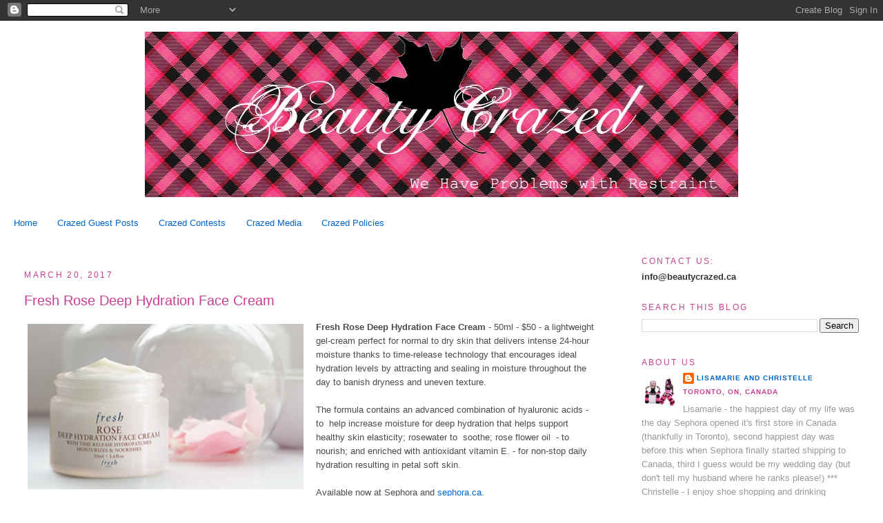

--- FILE ---
content_type: text/html; charset=UTF-8
request_url: https://www.beautycrazed.ca/2017/03/fresh-rose-deep-hydration-face-cream.html
body_size: 32878
content:
<!DOCTYPE html>
<html dir='ltr' xmlns='http://www.w3.org/1999/xhtml' xmlns:b='http://www.google.com/2005/gml/b' xmlns:data='http://www.google.com/2005/gml/data' xmlns:expr='http://www.google.com/2005/gml/expr'>
<head>
<link href='https://www.blogger.com/static/v1/widgets/2944754296-widget_css_bundle.css' rel='stylesheet' type='text/css'/>
<title>Fresh Rose Deep Hydration Face Cream | Beauty Crazed in Canada</title>
<META CONTENT='All' NAME='Robots'></META>
<meta content='text/html; charset=UTF-8' http-equiv='Content-Type'/>
<meta content='blogger' name='generator'/>
<link href='https://www.beautycrazed.ca/favicon.ico' rel='icon' type='image/x-icon'/>
<link href='http://www.beautycrazed.ca/2017/03/fresh-rose-deep-hydration-face-cream.html' rel='canonical'/>
<link rel="alternate" type="application/atom+xml" title="Beauty Crazed in Canada - Atom" href="https://www.beautycrazed.ca/feeds/posts/default" />
<link rel="alternate" type="application/rss+xml" title="Beauty Crazed in Canada - RSS" href="https://www.beautycrazed.ca/feeds/posts/default?alt=rss" />
<link rel="service.post" type="application/atom+xml" title="Beauty Crazed in Canada - Atom" href="https://www.blogger.com/feeds/2507275572959725511/posts/default" />

<link rel="alternate" type="application/atom+xml" title="Beauty Crazed in Canada - Atom" href="https://www.beautycrazed.ca/feeds/5221433093282591552/comments/default" />
<!--Can't find substitution for tag [blog.ieCssRetrofitLinks]-->
<link href='https://blogger.googleusercontent.com/img/b/R29vZ2xl/AVvXsEiIRJZMW5rz9BlhIAFIUX9lLcrDPlXU1uCZLWbeP8LJpUuEc4OQSp1IlFJ09pXY-ugWfp28iAKvTkMkEJHl1DGRcGhbT3LM-D1idLRmnXg92KLiYKLLGGLpifMOd4yUbuggvX4TFdZYavE/s400/Fresh+Rose+Deep+Hydration+Face+Cream.PNG' rel='image_src'/>
<meta content='http://www.beautycrazed.ca/2017/03/fresh-rose-deep-hydration-face-cream.html' property='og:url'/>
<meta content='Fresh Rose Deep Hydration Face Cream' property='og:title'/>
<meta content='  Fresh Rose Deep Hydration Face Cream  - 50ml - $50 - a lightweight gel-cream perfect for normal to dry skin that delivers intense 24-hour ...' property='og:description'/>
<meta content='https://blogger.googleusercontent.com/img/b/R29vZ2xl/AVvXsEiIRJZMW5rz9BlhIAFIUX9lLcrDPlXU1uCZLWbeP8LJpUuEc4OQSp1IlFJ09pXY-ugWfp28iAKvTkMkEJHl1DGRcGhbT3LM-D1idLRmnXg92KLiYKLLGGLpifMOd4yUbuggvX4TFdZYavE/w1200-h630-p-k-no-nu/Fresh+Rose+Deep+Hydration+Face+Cream.PNG' property='og:image'/>
<style id='page-skin-1' type='text/css'><!--
/* Variable definitions
====================
<Variable name="bgcolor" description="Page Background Color"
type="color" default="#fff">
<Variable name="textcolor" description="Text Color"
type="color" default="#333">
<Variable name="linkcolor" description="Link Color"
type="color" default="#58a">
<Variable name="pagetitlecolor" description="Blog Title Color"
type="color" default="#666">
<Variable name="descriptioncolor" description="Blog Description Color"
type="color" default="#999">
<Variable name="titlecolor" description="Post Title Color"
type="color" default="#c60">
<Variable name="bordercolor" description="Border Color"
type="color" default="#ccc">
<Variable name="sidebarcolor" description="Sidebar Title Color"
type="color" default="#999">
<Variable name="sidebartextcolor" description="Sidebar Text Color"
type="color" default="#666">
<Variable name="visitedlinkcolor" description="Visited Link Color"
type="color" default="#999">
<Variable name="bodyfont" description="Text Font"
type="font" default="normal normal 100% Georgia, Serif">
<Variable name="headerfont" description="Sidebar Title Font"
type="font"
default="normal normal 90% 'Trebuchet MS',Trebuchet,Arial,Verdana,Sans-serif">
<Variable name="pagetitlefont" description="Blog Title Font"
type="font"
default="normal normal 200% Georgia, Serif">
<Variable name="descriptionfont" description="Blog Description Font"
type="font"
default="normal normal 78% 'Trebuchet MS', Trebuchet, Arial, Verdana, Sans-serif">
<Variable name="posttitlefont" description="Post Title Font" type="font" default="normal normal 100% 'Trebuchet MS', Trebuchet, Arial, Verdana, Sans-serif">
<Variable name="postfooterfont" description="Post Footer Font"
type="font"
default="normal normal 78% 'Trebuchet MS', Trebuchet, Arial, Verdana, Sans-serif">
<Variable name="startSide" description="Start side in blog language"
type="automatic" default="left">
<Variable name="endSide" description="End side in blog language"
type="automatic" default="right">
*/
/* Use this with templates/template-twocol.html */
body {
background:#ffffff;
margin:0;
color:#4c4c4c;
font:x-small Georgia Serif;
font-size/* */:/**/small;
font-size: /**/small;
text-align: center;
}
a:link {
color:#0066CC;
text-decoration:none;
}
a:visited {
color:#E895CC;
text-decoration:none;
}
a:hover {
color:#C94093;
text-decoration:underline;
}
a img {
border-width:0;
}
<script type='text/javascript' src='http://track4.mybloglog.com/js/jsserv.php?mblID=2009092211021734'></script>
/* Header
-----------------------------------------------
*/
#header-wrapper {
margin:0 2% 10px;
border:1px solid #ffffff;
padding-bottom: 25px;
}
#header {
margin: 5px;
border: 1px solid #ffffff;
text-align: center;
color:#666666;
}
#header-inner {
background-position: center;
margin-left: auto;
margin-right: auto;
}
#header h1 {
margin:2px 2px 0;
padding:2px 4px .25em;
line-height:1.2em;
text-transform:uppercase;
letter-spacing:.2em;
font: normal normal 200% Verdana, sans-serif;
}
#header a {
color:#666666;
text-decoration:none;
}
#header a:hover {
color:#666666;
}
#header .description {
margin:0 5px 5px;
padding:0 20px 15px;
text-transform:uppercase;
letter-spacing:.2em;
line-height: 1.4em;
font: normal normal 78% Courier, monospace;
color: #333333;
}
#header img {
margin-left: auto;
margin-right: auto;
}
/* Outer-Wrapper
----------------------------------------------- */
#outer-wrapper {
margin:0;
padding:10px 10px 20px 10px;
text-align:left;
font: normal normal 100% Verdana, sans-serif;
}
#main-wrapper {
margin-left: 2%;
padding-top: 20px;
width: 66%;
float: left;
display: inline;       /* fix for doubling margin in IE */
word-wrap: break-word; /* fix for long text breaking sidebar float in IE */
overflow: hidden;      /* fix for long non-text content breaking IE sidebar float */
}
#sidebar-wrapper {
margin-right: 2%;
width: 25%;
float: right;
display: inline;       /* fix for doubling margin in IE */
word-wrap: break-word; /* fix for long text breaking sidebar float in IE */
overflow: hidden;      /* fix for long non-text content breaking IE sidebar float */
}
/* Headings
----------------------------------------------- */
h2 {
margin:1.5em 0 .75em;
font:normal normal 90% Arial, sans-serif;
line-height: 1.2em;
text-transform:uppercase;
letter-spacing:.2em;
color:#C94093;
}
/* Posts
-----------------------------------------------
*/
h2.date-header {
margin:1.5em 0 .5em;
}
.post {
margin:.5em 0 1.5em;
border-bottom:1px dotted #ffffff;
padding-bottom:1.5em;
font:normal normal 115% Verdana, sans-serif;
}
.post h2 {
margin:.25em 0 0;
padding:0 0 4px;
font:normal normal 115% Verdana, sans-serif;
font-size:12px
font-weight:normal;
line-height:1.2em;
color:#C94093;
}
.post h3 a, .post h3 a:visited, .post h3 strong {
display:block;
text-decoration:none;
font:normal normal 115% Verdana, sans-serif;
font-size:14px
font-weight:normal;
line-height:1.2em;
color:#C94093;
}
.post h3 strong, .post h3 a:hover {
color:#4c4c4c;
}
.post-body {
margin:0 0 .75em;
line-height:1.6em;
font-size:13px;
}
.post-body blockquote {
line-height:1.3em;
}
.post-footer {
margin: .75em 0;
color:#C94093;
text-transform:uppercase;
letter-spacing:.1em;
font: normal normal 78% Verdana, sans-serif;
line-height: 1.4em;
}
.comment-link {
margin-left:.6em;
}
.post img {
padding:4px;
border:1px solid #ffffff;
}
.post blockquote {
margin:1em 20px;
}
.post blockquote p {
margin:.75em 0;
}
/* Comments
----------------------------------------------- */
#comments h4 {
margin:1em 0;
font-weight: bold;
line-height: 1em;
text-transform:uppercase;
letter-spacing:.1em;
color: #C94093;
}
#comments-block {
margin:1em 0 1.5em;
line-height:1.4em;
}
#comments-block .comment-author {
margin:.5em 0;
}
#comments-block .comment-body {
margin:.25em 0 0;
}
#comments-block .comment-footer {
margin:-.25em 0 2em;
line-height: 1.4em;
text-transform:uppercase;
letter-spacing:.1em;
}
#comments-block .comment-body p {
margin:0 0 .75em;
}
.deleted-comment {
font-style:italic;
color:gray;
}
.feed-links {
clear: both;
line-height: 1.4em;
}
#blog-pager-newer-link {
float: left;
}
#blog-pager-older-link {
float: right;
}
#blog-pager {
text-align: center;
}
/* Sidebar Content
----------------------------------------------- */
.sidebar {
color: #999999;
line-height: 1.0em;
}
.sidebar ul {
list-style:none;
margin:0 0 0;
padding:0 0 0;
}
.sidebar li {
margin:0;
padding-top:0;
padding-right:0;
padding-bottom:.5em;
padding-left:5px;
text-indent:-15px;
line-height:1.5em;
}
.sidebar .widget, .main .widget {
border-bottom:1px dotted #ffffff;
margin:0 0 1.0em;
padding:0 0 1.0em;
}
.main .Blog {
border-bottom-width: 0;
}
/* Profile
----------------------------------------------- */
.profile-img {
float: left;
margin-top: 0;
margin-right: 5px;
margin-bottom: 5px;
margin-left: 0;
padding: 4px;
border: 1px solid #ffffff;
}
.profile-data {
margin:0;
text-transform:uppercase;
letter-spacing:.1em;
font: normal normal 78% Verdana, sans-serif;
color: #C94093;
font-weight: bold;
line-height: 1.6em;
}
.profile-datablock {
margin:.5em 0 .5em;
}
.profile-textblock {
margin: 0.5em 0;
line-height: 1.6em;
}
.profile-link {
font: normal normal 78% Verdana, sans-serif;
text-transform: uppercase;
letter-spacing: .1em;
}
/* Footer
----------------------------------------------- */
#footer {
width:660px;
clear:both;
margin:0 auto;
padding-top:15px;
line-height: 1.6em;
text-transform:uppercase;
letter-spacing:.1em;
text-align: center;
}
/
--></style>
<meta content='0sFk1NLMwFYd3nvl2GYRAHnw638aap7Gg8eXl-xsM1w' name='google-site-verification'/>
<!-- Place this tag in your head or just before your close body tag -->
<script src='https://apis.google.com/js/plusone.js' type='text/javascript'></script><link href='https://www.blogger.com/dyn-css/authorization.css?targetBlogID=2507275572959725511&amp;zx=e11769c5-62f6-420e-b08f-d790d0b905c2' media='none' onload='if(media!=&#39;all&#39;)media=&#39;all&#39;' rel='stylesheet'/><noscript><link href='https://www.blogger.com/dyn-css/authorization.css?targetBlogID=2507275572959725511&amp;zx=e11769c5-62f6-420e-b08f-d790d0b905c2' rel='stylesheet'/></noscript>
<meta name='google-adsense-platform-account' content='ca-host-pub-1556223355139109'/>
<meta name='google-adsense-platform-domain' content='blogspot.com'/>

</head>
<body>
<div class='navbar section' id='navbar'><div class='widget Navbar' data-version='1' id='Navbar1'><script type="text/javascript">
    function setAttributeOnload(object, attribute, val) {
      if(window.addEventListener) {
        window.addEventListener('load',
          function(){ object[attribute] = val; }, false);
      } else {
        window.attachEvent('onload', function(){ object[attribute] = val; });
      }
    }
  </script>
<div id="navbar-iframe-container"></div>
<script type="text/javascript" src="https://apis.google.com/js/platform.js"></script>
<script type="text/javascript">
      gapi.load("gapi.iframes:gapi.iframes.style.bubble", function() {
        if (gapi.iframes && gapi.iframes.getContext) {
          gapi.iframes.getContext().openChild({
              url: 'https://www.blogger.com/navbar/2507275572959725511?po\x3d5221433093282591552\x26origin\x3dhttps://www.beautycrazed.ca',
              where: document.getElementById("navbar-iframe-container"),
              id: "navbar-iframe"
          });
        }
      });
    </script><script type="text/javascript">
(function() {
var script = document.createElement('script');
script.type = 'text/javascript';
script.src = '//pagead2.googlesyndication.com/pagead/js/google_top_exp.js';
var head = document.getElementsByTagName('head')[0];
if (head) {
head.appendChild(script);
}})();
</script>
</div></div>
<div id='outer-wrapper'><div id='wrap2'>
<!-- skip links for text browsers -->
<span id='skiplinks' style='display:none;'>
<a href='#main'>skip to main </a> |
      <a href='#sidebar'>skip to sidebar</a>
</span>
<div id='header-wrapper'>
<div class='header section' id='header'><div class='widget Header' data-version='1' id='Header1'>
<div id='header-inner'>
<a href='https://www.beautycrazed.ca/' style='display: block'>
<img alt='Beauty Crazed in Canada' height='240px; ' id='Header1_headerimg' src='https://blogger.googleusercontent.com/img/b/R29vZ2xl/AVvXsEhTnbacSgIa4LmMtLPlDUJU-CqhSTTpQHZqU2Ica_Wxnqk1TYJ68a-8d4VekPn-6943g5xGcSH_pZR7NSNaqFnnv5yrJr3CCLU9T086Z_SC2z57kuR1RaEVFoDFc7Ue6tSuORERJIzHSAI/s1600-r/BeautyCrazedBanner.jpg' style='display: block' width='860px; '/>
</a>
</div>
</div></div>
</div>
<div id='content-wrapper'>
<div id='crosscol-wrapper' style='text-align:center; border-bottom-width:1px; border-top-width:0px; margin-top:0; padding-bottom:14px; padding-top:14px;'>
<div class='crosscol section' id='crosscol'><div class='widget PageList' data-version='1' id='PageList1'>
<h2>Pages</h2>
<div class='widget-content'>
<ul>
<li>
<a href='https://www.beautycrazed.ca/'>Home</a>
</li>
<li>
<a href='https://www.beautycrazed.ca/p/crazed-guest-posts.html'>Crazed Guest Posts</a>
</li>
<li>
<a href='https://www.beautycrazed.ca/p/crazed-contests.html'>Crazed Contests</a>
</li>
<li>
<a href='https://www.beautycrazed.ca/p/crazed-media.html'>Crazed Media</a>
</li>
<li>
<a href='https://www.beautycrazed.ca/p/disclosure-and-picture-policy.html'>Crazed Policies</a>
</li>
</ul>
<div class='clear'></div>
</div>
</div></div>
</div>
<div id='main-wrapper'>
<div class='main section' id='main'><div class='widget Blog' data-version='1' id='Blog1'>
<div class='blog-posts hfeed'>

          <div class="date-outer">
        
<h2 class='date-header'><span>March 20, 2017</span></h2>

          <div class="date-posts">
        
<div class='post-outer'>
<div class='post hentry'>
<a name='5221433093282591552'></a>
<h3 class='post-title entry-title'>
<a href='https://www.beautycrazed.ca/2017/03/fresh-rose-deep-hydration-face-cream.html'>Fresh Rose Deep Hydration Face Cream</a>
</h3>
<div class='post-header-line-1'></div>
<div class='post-body entry-content'>
<div class="separator" style="clear: both; text-align: center;">
<a href="https://blogger.googleusercontent.com/img/b/R29vZ2xl/AVvXsEiIRJZMW5rz9BlhIAFIUX9lLcrDPlXU1uCZLWbeP8LJpUuEc4OQSp1IlFJ09pXY-ugWfp28iAKvTkMkEJHl1DGRcGhbT3LM-D1idLRmnXg92KLiYKLLGGLpifMOd4yUbuggvX4TFdZYavE/s1600/Fresh+Rose+Deep+Hydration+Face+Cream.PNG" imageanchor="1" style="clear: left; float: left; margin-bottom: 1em; margin-right: 1em;"><img border="0" height="240" src="https://blogger.googleusercontent.com/img/b/R29vZ2xl/AVvXsEiIRJZMW5rz9BlhIAFIUX9lLcrDPlXU1uCZLWbeP8LJpUuEc4OQSp1IlFJ09pXY-ugWfp28iAKvTkMkEJHl1DGRcGhbT3LM-D1idLRmnXg92KLiYKLLGGLpifMOd4yUbuggvX4TFdZYavE/s400/Fresh+Rose+Deep+Hydration+Face+Cream.PNG" width="400" /></a></div>
<b>Fresh Rose Deep Hydration Face Cream</b> - 50ml - $50 - a lightweight gel-cream perfect for normal to dry skin that delivers intense 24-hour moisture thanks to time-release technology that encourages ideal hydration levels by attracting and sealing in moisture throughout the day to banish dryness and uneven texture.<br />
<br />The formula contains an advanced combination of hyaluronic acids - to&nbsp; help increase moisture for deep hydration that helps support healthy skin elasticity; rosewater to&nbsp; soothe; rose flower oil&nbsp; - to nourish; and enriched with antioxidant vitamin E. - for non-stop daily hydration resulting in petal soft skin.<br />
<br />
Available now at Sephora and <a href="http://sephora.ca/">sephora.ca</a>.<br />
<br />
<div style="text-align: center;">
- Lisamarie -</div>
<div style='clear: both;'></div>
</div>
<div class='post-footer'>
<div class='post-footer-line post-footer-line-1'>
<span class='post-comment-link'>
</span>
<span class='post-icons'>
<span class='item-action'>
<a href='https://www.blogger.com/email-post/2507275572959725511/5221433093282591552' title='Email Post'>
<img alt="" class="icon-action" height="13" src="//www.blogger.com/img/icon18_email.gif" width="18">
</a>
</span>
</span>
</div>
<div class='post-footer-line post-footer-line-2'><span class='post-labels'>
Labels:
<a href='https://www.beautycrazed.ca/search/label/dry%20skin' rel='tag'>dry skin</a>,
<a href='https://www.beautycrazed.ca/search/label/Fresh' rel='tag'>Fresh</a>,
<a href='https://www.beautycrazed.ca/search/label/moisturizers' rel='tag'>moisturizers</a>,
<a href='https://www.beautycrazed.ca/search/label/Sephora' rel='tag'>Sephora</a>
</span>
</div>
<div class='post-footer-line post-footer-line-3'></div>
</div>
</div>
<div class='comments' id='comments'>
<a name='comments'></a>
<h4>No comments:</h4>
<div id='Blog1_comments-block-wrapper'>
<dl class='avatar-comment-indent' id='comments-block'>
</dl>
</div>
<p class='comment-footer'>
<div class='comment-form'>
<a name='comment-form'></a>
<h4 id='comment-post-message'>Post a Comment</h4>
<p>We&#39;re so happy you want to comment! But please, if all you are here to do is promote your own link/contest or spam us - don&#39;t bother, your comment will be deleted and we will think evil thoughts about you for the rest of the day!</p>
<a href='https://www.blogger.com/comment/frame/2507275572959725511?po=5221433093282591552&hl=en&saa=85391&origin=https://www.beautycrazed.ca' id='comment-editor-src'></a>
<iframe allowtransparency='true' class='blogger-iframe-colorize blogger-comment-from-post' frameborder='0' height='410px' id='comment-editor' name='comment-editor' src='' width='100%'></iframe>
<script src='https://www.blogger.com/static/v1/jsbin/2830521187-comment_from_post_iframe.js' type='text/javascript'></script>
<script type='text/javascript'>
      BLOG_CMT_createIframe('https://www.blogger.com/rpc_relay.html');
    </script>
</div>
</p>
</div>
</div>

        </div></div>
      
</div>
<div class='blog-pager' id='blog-pager'>
<span id='blog-pager-newer-link'>
<a class='blog-pager-newer-link' href='https://www.beautycrazed.ca/2017/03/chanel-rouge-coco-collection-le-vernis.html' id='Blog1_blog-pager-newer-link' title='Newer Post'>Newer Post</a>
</span>
<span id='blog-pager-older-link'>
<a class='blog-pager-older-link' href='https://www.beautycrazed.ca/2017/03/mascara-monday-rimmel-scandaleyes.html' id='Blog1_blog-pager-older-link' title='Older Post'>Older Post</a>
</span>
<a class='home-link' href='https://www.beautycrazed.ca/'>Home</a>
</div>
<div class='clear'></div>
<div class='post-feeds'>
<div class='feed-links'>
Subscribe to:
<a class='feed-link' href='https://www.beautycrazed.ca/feeds/5221433093282591552/comments/default' target='_blank' type='application/atom+xml'>Post Comments (Atom)</a>
</div>
</div>
</div></div>
</div>
<div id='sidebar-wrapper'>
<div class='sidebar section' id='sidebar'><div class='widget Text' data-version='1' id='Text1'>
<h2 class='title'>Contact Us:</h2>
<div class='widget-content'>
<b style="color: rgb(51, 51, 51);"><span style="color: rgb(51, 51, 51);" class="Apple-style-span">info@beautycrazed.ca</span></b>
</div>
<div class='clear'></div>
</div><div class='widget BlogSearch' data-version='1' id='BlogSearch1'>
<h2 class='title'>Search This Blog</h2>
<div class='widget-content'>
<div id='BlogSearch1_form'>
<form action='https://www.beautycrazed.ca/search' class='gsc-search-box' target='_top'>
<table cellpadding='0' cellspacing='0' class='gsc-search-box'>
<tbody>
<tr>
<td class='gsc-input'>
<input autocomplete='off' class='gsc-input' name='q' size='10' title='search' type='text' value=''/>
</td>
<td class='gsc-search-button'>
<input class='gsc-search-button' title='search' type='submit' value='Search'/>
</td>
</tr>
</tbody>
</table>
</form>
</div>
</div>
<div class='clear'></div>
</div><div class='widget Profile' data-version='1' id='Profile1'>
<h2>About Us</h2>
<div class='widget-content'>
<a href='https://www.blogger.com/profile/07309554413622839519'><img alt='My photo' class='profile-img' height='45' src='//blogger.googleusercontent.com/img/b/R29vZ2xl/AVvXsEgjvEypbVDzfEPx9L79vgivJa6vzLw5ZW5xJT3qTLGuWxeEmv1RV2NPxmOoTqLgxN-lytxiSr8JStTdsz1eHHQ2NskeIl92QASqG9n0xt8Ozs_FdzE8DoB9CoxeCdqKTw/s220/BeautyCrazedProfilePic.jpg' width='45'/></a>
<dl class='profile-datablock'>
<dt class='profile-data'>
<a class='profile-name-link g-profile' href='https://www.blogger.com/profile/07309554413622839519' rel='author' style='background-image: url(//www.blogger.com/img/logo-16.png);'>
Lisamarie and Christelle
</a>
</dt>
<dd class='profile-data'>Toronto, ON, Canada</dd>
<dd class='profile-textblock'>Lisamarie - the happiest day of my life was the day Sephora opened it's first store in Canada (thankfully in Toronto), second happiest day was before this when Sephora finally started shipping to Canada, third I guess would be my wedding day (but don't tell my husband where he ranks please!)


*** Christelle - I enjoy shoe shopping and drinking martinis...preferably at the same time!</dd>
</dl>
<a class='profile-link' href='https://www.blogger.com/profile/07309554413622839519' rel='author'>View my complete profile</a>
<div class='clear'></div>
</div>
</div><div class='widget Followers' data-version='1' id='Followers1'>
<h2 class='title'>Followers, Friends, People We Owe Money To</h2>
<div class='widget-content'>
<div id='Followers1-wrapper'>
<div style='margin-right:2px;'>
<div><script type="text/javascript" src="https://apis.google.com/js/platform.js"></script>
<div id="followers-iframe-container"></div>
<script type="text/javascript">
    window.followersIframe = null;
    function followersIframeOpen(url) {
      gapi.load("gapi.iframes", function() {
        if (gapi.iframes && gapi.iframes.getContext) {
          window.followersIframe = gapi.iframes.getContext().openChild({
            url: url,
            where: document.getElementById("followers-iframe-container"),
            messageHandlersFilter: gapi.iframes.CROSS_ORIGIN_IFRAMES_FILTER,
            messageHandlers: {
              '_ready': function(obj) {
                window.followersIframe.getIframeEl().height = obj.height;
              },
              'reset': function() {
                window.followersIframe.close();
                followersIframeOpen("https://www.blogger.com/followers/frame/2507275572959725511?colors\x3dCgt0cmFuc3BhcmVudBILdHJhbnNwYXJlbnQaByM5OTk5OTkiByMwMDY2Q0MqByNmZmZmZmYyByNDOTQwOTM6ByM5OTk5OTlCByMwMDY2Q0NKByMzMzMzMzNSByMwMDY2Q0NaC3RyYW5zcGFyZW50\x26pageSize\x3d21\x26hl\x3den\x26origin\x3dhttps://www.beautycrazed.ca");
              },
              'open': function(url) {
                window.followersIframe.close();
                followersIframeOpen(url);
              }
            }
          });
        }
      });
    }
    followersIframeOpen("https://www.blogger.com/followers/frame/2507275572959725511?colors\x3dCgt0cmFuc3BhcmVudBILdHJhbnNwYXJlbnQaByM5OTk5OTkiByMwMDY2Q0MqByNmZmZmZmYyByNDOTQwOTM6ByM5OTk5OTlCByMwMDY2Q0NKByMzMzMzMzNSByMwMDY2Q0NaC3RyYW5zcGFyZW50\x26pageSize\x3d21\x26hl\x3den\x26origin\x3dhttps://www.beautycrazed.ca");
  </script></div>
</div>
</div>
<div class='clear'></div>
</div>
</div><div class='widget Text' data-version='1' id='Text3'>
<h2 class='title'>Make us InstaFamous!</h2>
<div class='widget-content'>
<div>Or at least follow us on Instagram!</div><div><br /></div><div><br /></div><div><a href="https://www.instagram.com/beautycrazedcan/">here we are!</a><br /></div>
</div>
<div class='clear'></div>
</div><div class='widget HTML' data-version='1' id='HTML5'>
<h2 class='title'>What does one do when Google Friend Connect abandons you? Do some BlogLovin' of course!</h2>
<div class='widget-content'>
<a href="http://www.bloglovin.com/en/blog/1233946" title="Follow Beauty Crazed in Canada on Bloglovin"><img src="https://lh3.googleusercontent.com/blogger_img_proxy/AEn0k_sh9zRGsojYRyvgdGS0x3ZSjHfNAiY2Y6T-n2VzntA1Uj1RG8VV7cRiOeWWn2Lfz0JUdXYbBuYoyGvFkWNCvDoBc7i-S5bY9NGye5-rk1N_R3zTydrZyuGIJJjQ-Q9BEw8Clnd9NYax5pc=s0-d" alt="Follow on Bloglovin" border="0"></a>
</div>
<div class='clear'></div>
</div><div class='widget HTML' data-version='1' id='HTML1'>
<h2 class='title'>Twitter</h2>
<div class='widget-content'>
<a href="http://twitter.com/beautycrazedcan" class="twitter-follow-button">Follow @beautycrazedcan</a>
<script src="//platform.twitter.com/widgets.js" type="text/javascript"></script>
</div>
<div class='clear'></div>
</div><div class='widget HTML' data-version='1' id='HTML7'>
<h2 class='title'>We're everywhere - like bedbugs!</h2>
<div class='widget-content'>
<div id="fb-root"></div><script src="//connect.facebook.net/en_US/all.js#xfbml=1"></script><fb:like-box href="http://www.facebook.com/pages/Beauty-Crazed/136757639745871" width="292" show_faces="false" border_color="" stream="false" header="false"></fb:like-box>
</div>
<div class='clear'></div>
</div><div class='widget HTML' data-version='1' id='HTML18'>
<h2 class='title'>Subscribe and we'll come right to your house everyday and feed you grapes!</h2>
<div class='widget-content'>
<form action="http://feedburner.google.com/fb/a/mailverify" style="border:1px solid #ccc;padding:3px;text-align:center;" target="popupwindow" method="post" onsubmit="window.open('http://feedburner.google.com/fb/a/mailverify?uri=BeautyCrazed', 'popupwindow', 'scrollbars=yes,width=550,height=520');return true"><p>Enter your email address to receive our updates (we never share your info, we hate spam too!)</p><p><input style="width:180px" name="email" type="text" /></p><input value="BeautyCrazed" name="uri" type="hidden" /><input value="en_US" name="loc" type="hidden" /><input value="Subscribe" type="submit" /></form>
</div>
<div class='clear'></div>
</div><div class='widget PopularPosts' data-version='1' id='PopularPosts1'>
<h2>Stuff that's obviously nuts because you enjoy reading it!</h2>
<div class='widget-content popular-posts'>
<ul>
<li>
<div class='item-thumbnail-only'>
<div class='item-thumbnail'>
<a href='https://www.beautycrazed.ca/2026/01/this-week-im-obsessed-with-nudestix.html' target='_blank'>
<img alt='' border='0' src='https://blogger.googleusercontent.com/img/b/R29vZ2xl/AVvXsEjOlwi_wjdH5KDxXK1onnJp_1tP7oKjP0Cmy2CEubeXzw5dO8kzAoYXxt_WwWnKGNoM955w9Op4-mde6bSyeRKpmsjVLR3WvbDfu2hBvmcYhkEIqa7h7pmjpBDwLHXsT4DBFVYV8Z9ddjLgfRh1lMAP5MAK8FIOMjuFGgEN45kTPmRAS5qUowhQsGigljXH/w72-h72-p-k-no-nu/Nudestix.png'/>
</a>
</div>
<div class='item-title'><a href='https://www.beautycrazed.ca/2026/01/this-week-im-obsessed-with-nudestix.html'>This week I'm obsessed with... Nudestix Nudies Matte All Over Face Blush Color!</a></div>
</div>
<div style='clear: both;'></div>
</li>
<li>
<div class='item-thumbnail-only'>
<div class='item-thumbnail'>
<a href='https://www.beautycrazed.ca/2025/12/last-minute-gifts-that-wont-end-up-in.html' target='_blank'>
<img alt='' border='0' src='https://blogger.googleusercontent.com/img/b/R29vZ2xl/AVvXsEhPmNQUx9ipJK1TXxsNugtzCIvhv1Wo20AYKZ5BwDLYfCiyrRg2EKAj5K2ISWberhyMm26f809NIRVh87k3u6FSTr8siUhyL3nA7ABkMATcMQcBC2sE-2mH9WOILg3VcmwD91z9k1kyGjaYHgnt9WvEtPRxKi2hkiGseEDBaDN8q-ZuQustxbYGZpY5Vw_N/w72-h72-p-k-no-nu/Quo%2012%20days%20of%20bath.jpg'/>
</a>
</div>
<div class='item-title'><a href='https://www.beautycrazed.ca/2025/12/last-minute-gifts-that-wont-end-up-in.html'>Last-Minute Gifts That Won&#8217;t End Up in a Junk Drawer from Quo Beauty, Cowbell Brewing Co. and Good Luck Socks!</a></div>
</div>
<div style='clear: both;'></div>
</li>
<li>
<div class='item-thumbnail-only'>
<div class='item-thumbnail'>
<a href='https://www.beautycrazed.ca/2025/10/treat-your-hot-flashes-with-cool.html' target='_blank'>
<img alt='' border='0' src='https://blogger.googleusercontent.com/img/b/R29vZ2xl/AVvXsEhMhMWKE45oGOUo1ZKwdj-EzKfP2VhXIKh4CtpQic4z4DPs7GS0tYbHxxAjJq61SYroHBIieUMRasS-nCed4pMqhnMZQAP98MeJQpRedGsfxGGZ1USukZKjJTbMQ1JykWO8OMd-boS2M_xx9ohHDbVtUlb8D3KDPFB1M5kvMvjBibuu1z1tL0X74qm_H6AV/w72-h72-p-k-no-nu/Marcelle%20Revival+%20Vitality%20Redensifying%20Day%20Cream.png'/>
</a>
</div>
<div class='item-title'><a href='https://www.beautycrazed.ca/2025/10/treat-your-hot-flashes-with-cool.html'>Treat your hot flashes with cool products from Marcelle, Justice and Nivea! </a></div>
</div>
<div style='clear: both;'></div>
</li>
<li>
<div class='item-thumbnail-only'>
<div class='item-thumbnail'>
<a href='https://www.beautycrazed.ca/2025/10/fragrant-friday-guerlains-florabloom.html' target='_blank'>
<img alt='' border='0' src='https://blogger.googleusercontent.com/img/b/R29vZ2xl/AVvXsEjg2SM9e7HmiIT21sR81ffZyCxEL9Jow2GtzRy3XTg0YumLUkfBXbGJhbdJDdXrVmgkKd4UCWCfzmjCihKaH-ChfS6Uo2n2qhL_57Ch4iZJdswLyk0FUHhqVj2QzhUBv7UqWUAJLtnpbxr-q6iFDUibSqfnKoqvYT932-48Xo6Fdji0dMQaw0QU3FYdMMlO/w72-h72-p-k-no-nu/Guerlain%20florabloom.png'/>
</a>
</div>
<div class='item-title'><a href='https://www.beautycrazed.ca/2025/10/fragrant-friday-guerlains-florabloom.html'>Fragrant Friday - Guerlain&#8217;s Florabloom: The Floral I Didn&#8217;t See Coming!</a></div>
</div>
<div style='clear: both;'></div>
</li>
<li>
<div class='item-thumbnail-only'>
<div class='item-thumbnail'>
<a href='https://www.beautycrazed.ca/2025/11/slather-these-on-like-your-skin-depends.html' target='_blank'>
<img alt='' border='0' src='https://blogger.googleusercontent.com/img/b/R29vZ2xl/AVvXsEhJoHlne1kY0OhGDKhR75lm6s_uJB-Wt_IT0yPiVLsM0IEhybEBeXpaxHrlqLHqFCuH7p-gq69wOQf6juRyWYWYneiP0mHxyA09nwhdlHPsU5xiyVP2_cwdCMrV87gD8uYmPzzJrFRI2cwB0YMKBN6agUEL_OgoJTfpvhbCjl2azL6LPkvKHEKkownzJWYS/w72-h72-p-k-no-nu/byoma%20hydrating%20body%20lotion.png'/>
</a>
</div>
<div class='item-title'><a href='https://www.beautycrazed.ca/2025/11/slather-these-on-like-your-skin-depends.html'>Slather these on like your skin depends on it (it does) - body lotions from BYOMA, Nivea and Keri!</a></div>
</div>
<div style='clear: both;'></div>
</li>
<li>
<div class='item-thumbnail-only'>
<div class='item-thumbnail'>
<a href='https://www.beautycrazed.ca/2025/11/the-night-shift-beauty-products-that.html' target='_blank'>
<img alt='' border='0' src='https://blogger.googleusercontent.com/img/b/R29vZ2xl/AVvXsEiEGxLz2iS4ca7hzS6o50q-_rNIRBdadkLvqaqEyFHiJEVDy9FhAkyibIo_SIlIn54gHJ9saGE7iCD1QDvdPASlkORdwtdIXwd_fmCyueKHONYKlVhWqp05XJiSKTtWLQOUA9MY28COaS4TuaQ0a0whAzhcAtMjo8nZyT4z_11MstWZbL_U9KhMpouLYqny/w72-h72-p-k-no-nu/Virtue%20correct%20overnight%20scalp%20&%20Hair%20elixir.png'/>
</a>
</div>
<div class='item-title'><a href='https://www.beautycrazed.ca/2025/11/the-night-shift-beauty-products-that.html'>The Night Shift: Beauty Products That Work While You Snooze from Virtue, NURISH and Kerasal!</a></div>
</div>
<div style='clear: both;'></div>
</li>
<li>
<div class='item-thumbnail-only'>
<div class='item-thumbnail'>
<a href='https://www.beautycrazed.ca/2025/12/great-gifting-skin-care-sets-from-la.html' target='_blank'>
<img alt='' border='0' src='https://blogger.googleusercontent.com/img/b/R29vZ2xl/[base64]/w72-h72-p-k-no-nu/la%20rosee.png'/>
</a>
</div>
<div class='item-title'><a href='https://www.beautycrazed.ca/2025/12/great-gifting-skin-care-sets-from-la.html'>Great Gifting - Skin Care Sets from La Rosee, Olay and Clarins!</a></div>
</div>
<div style='clear: both;'></div>
</li>
<li>
<div class='item-thumbnail-only'>
<div class='item-thumbnail'>
<a href='https://www.beautycrazed.ca/2025/11/great-gifting-briogeo-healthy-hair.html' target='_blank'>
<img alt='' border='0' src='https://blogger.googleusercontent.com/img/b/R29vZ2xl/AVvXsEiKMmI9HaFJPu1h4UAy8k8jpwUfcy2hKbGW1HD4Vy4XI2cOOlZe3vdmA4dIWpPV0FIZm6rxZJaaxGgeJN2MLCCRXGgX-fEt4i1dJSuaVGJYSzjBUUHAUXlgTKnSj_9MqGIq6s5VnyaOVA2GDGYGEnkgkNI0VZUaNzqMOxGvVde1PX1UwEzRcyUZPKV1Er6Q/w72-h72-p-k-no-nu/Briogeo%20Healthy%20Hair%20Delights.png'/>
</a>
</div>
<div class='item-title'><a href='https://www.beautycrazed.ca/2025/11/great-gifting-briogeo-healthy-hair.html'>Great Gifting - Briogeo Healthy Hair Delights Gift Set</a></div>
</div>
<div style='clear: both;'></div>
</li>
<li>
<div class='item-thumbnail-only'>
<div class='item-thumbnail'>
<a href='https://www.beautycrazed.ca/2025/11/this-week-im-obsessed-with-infiniti-pro.html' target='_blank'>
<img alt='' border='0' src='https://blogger.googleusercontent.com/img/b/R29vZ2xl/AVvXsEgnSebYDcDacskrOs3GibY4tZW_5CzhnX05yGsM5W3r4Tog11EsR5E0S3Cfo4MTtFnIo8-TjtZgfliICaL3pZ1e-cqOwtsmCqiOeML5eUSFuWR0-vgKgBo3mXqG263UVVUNy_EdSBlW6I20CbxV44If0mC0ba0qfQGa9iJM3DrMaVlcapAccCvSYyaCJEgE/w72-h72-p-k-no-nu/conair%20hair%20steamer.png'/>
</a>
</div>
<div class='item-title'><a href='https://www.beautycrazed.ca/2025/11/this-week-im-obsessed-with-infiniti-pro.html'>This week I'm obsessed with... Infiniti PRO by CONAIR Steam Therapy Hair Steamer!</a></div>
</div>
<div style='clear: both;'></div>
</li>
<li>
<div class='item-thumbnail-only'>
<div class='item-thumbnail'>
<a href='https://www.beautycrazed.ca/2025/10/the-glow-getters-3-serums-that-punch.html' target='_blank'>
<img alt='' border='0' src='https://blogger.googleusercontent.com/img/b/R29vZ2xl/AVvXsEjQEog7GxwzwpCLL5x1-sFFrGC3QUxgaor8P7PoL4Z-1YFKCq6K291B6ohH1nJ5YWRVUzQJrTwR0byjKHafWngAliXJxyC2L3m_M6wFo2Vh-ttsQeUrnXEQwTDC1XS8VfO4JhDzeQI-GbET-A2fSxdKpg1Tx-b5yGZGB6zj5EG2o6Gc8pWcdlBhEsR1OcGU/w72-h72-p-k-no-nu/nivea%20q10%20dual%20action%20serum.png'/>
</a>
</div>
<div class='item-title'><a href='https://www.beautycrazed.ca/2025/10/the-glow-getters-3-serums-that-punch.html'>The Glow-Getters: 3 Serums That Punch Above Their Price Tag from Nivea, Evio Beauty and Marcelle!</a></div>
</div>
<div style='clear: both;'></div>
</li>
</ul>
<div class='clear'></div>
</div>
</div><div class='widget BlogArchive' data-version='1' id='BlogArchive1'>
<h2>Stuff you should have already read</h2>
<div class='widget-content'>
<div id='ArchiveList'>
<div id='BlogArchive1_ArchiveList'>
<ul class='hierarchy'>
<li class='archivedate collapsed'>
<a class='toggle' href='javascript:void(0)'>
<span class='zippy'>

        &#9658;&#160;
      
</span>
</a>
<a class='post-count-link' href='https://www.beautycrazed.ca/2026/'>
2026
</a>
<span class='post-count' dir='ltr'>(2)</span>
<ul class='hierarchy'>
<li class='archivedate collapsed'>
<a class='toggle' href='javascript:void(0)'>
<span class='zippy'>

        &#9658;&#160;
      
</span>
</a>
<a class='post-count-link' href='https://www.beautycrazed.ca/2026/01/'>
January
</a>
<span class='post-count' dir='ltr'>(2)</span>
</li>
</ul>
</li>
</ul>
<ul class='hierarchy'>
<li class='archivedate collapsed'>
<a class='toggle' href='javascript:void(0)'>
<span class='zippy'>

        &#9658;&#160;
      
</span>
</a>
<a class='post-count-link' href='https://www.beautycrazed.ca/2025/'>
2025
</a>
<span class='post-count' dir='ltr'>(31)</span>
<ul class='hierarchy'>
<li class='archivedate collapsed'>
<a class='toggle' href='javascript:void(0)'>
<span class='zippy'>

        &#9658;&#160;
      
</span>
</a>
<a class='post-count-link' href='https://www.beautycrazed.ca/2025/12/'>
December
</a>
<span class='post-count' dir='ltr'>(2)</span>
</li>
</ul>
<ul class='hierarchy'>
<li class='archivedate collapsed'>
<a class='toggle' href='javascript:void(0)'>
<span class='zippy'>

        &#9658;&#160;
      
</span>
</a>
<a class='post-count-link' href='https://www.beautycrazed.ca/2025/11/'>
November
</a>
<span class='post-count' dir='ltr'>(4)</span>
</li>
</ul>
<ul class='hierarchy'>
<li class='archivedate collapsed'>
<a class='toggle' href='javascript:void(0)'>
<span class='zippy'>

        &#9658;&#160;
      
</span>
</a>
<a class='post-count-link' href='https://www.beautycrazed.ca/2025/10/'>
October
</a>
<span class='post-count' dir='ltr'>(3)</span>
</li>
</ul>
<ul class='hierarchy'>
<li class='archivedate collapsed'>
<a class='toggle' href='javascript:void(0)'>
<span class='zippy'>

        &#9658;&#160;
      
</span>
</a>
<a class='post-count-link' href='https://www.beautycrazed.ca/2025/09/'>
September
</a>
<span class='post-count' dir='ltr'>(2)</span>
</li>
</ul>
<ul class='hierarchy'>
<li class='archivedate collapsed'>
<a class='toggle' href='javascript:void(0)'>
<span class='zippy'>

        &#9658;&#160;
      
</span>
</a>
<a class='post-count-link' href='https://www.beautycrazed.ca/2025/08/'>
August
</a>
<span class='post-count' dir='ltr'>(4)</span>
</li>
</ul>
<ul class='hierarchy'>
<li class='archivedate collapsed'>
<a class='toggle' href='javascript:void(0)'>
<span class='zippy'>

        &#9658;&#160;
      
</span>
</a>
<a class='post-count-link' href='https://www.beautycrazed.ca/2025/07/'>
July
</a>
<span class='post-count' dir='ltr'>(2)</span>
</li>
</ul>
<ul class='hierarchy'>
<li class='archivedate collapsed'>
<a class='toggle' href='javascript:void(0)'>
<span class='zippy'>

        &#9658;&#160;
      
</span>
</a>
<a class='post-count-link' href='https://www.beautycrazed.ca/2025/06/'>
June
</a>
<span class='post-count' dir='ltr'>(4)</span>
</li>
</ul>
<ul class='hierarchy'>
<li class='archivedate collapsed'>
<a class='toggle' href='javascript:void(0)'>
<span class='zippy'>

        &#9658;&#160;
      
</span>
</a>
<a class='post-count-link' href='https://www.beautycrazed.ca/2025/05/'>
May
</a>
<span class='post-count' dir='ltr'>(2)</span>
</li>
</ul>
<ul class='hierarchy'>
<li class='archivedate collapsed'>
<a class='toggle' href='javascript:void(0)'>
<span class='zippy'>

        &#9658;&#160;
      
</span>
</a>
<a class='post-count-link' href='https://www.beautycrazed.ca/2025/04/'>
April
</a>
<span class='post-count' dir='ltr'>(1)</span>
</li>
</ul>
<ul class='hierarchy'>
<li class='archivedate collapsed'>
<a class='toggle' href='javascript:void(0)'>
<span class='zippy'>

        &#9658;&#160;
      
</span>
</a>
<a class='post-count-link' href='https://www.beautycrazed.ca/2025/03/'>
March
</a>
<span class='post-count' dir='ltr'>(3)</span>
</li>
</ul>
<ul class='hierarchy'>
<li class='archivedate collapsed'>
<a class='toggle' href='javascript:void(0)'>
<span class='zippy'>

        &#9658;&#160;
      
</span>
</a>
<a class='post-count-link' href='https://www.beautycrazed.ca/2025/02/'>
February
</a>
<span class='post-count' dir='ltr'>(2)</span>
</li>
</ul>
<ul class='hierarchy'>
<li class='archivedate collapsed'>
<a class='toggle' href='javascript:void(0)'>
<span class='zippy'>

        &#9658;&#160;
      
</span>
</a>
<a class='post-count-link' href='https://www.beautycrazed.ca/2025/01/'>
January
</a>
<span class='post-count' dir='ltr'>(2)</span>
</li>
</ul>
</li>
</ul>
<ul class='hierarchy'>
<li class='archivedate collapsed'>
<a class='toggle' href='javascript:void(0)'>
<span class='zippy'>

        &#9658;&#160;
      
</span>
</a>
<a class='post-count-link' href='https://www.beautycrazed.ca/2024/'>
2024
</a>
<span class='post-count' dir='ltr'>(36)</span>
<ul class='hierarchy'>
<li class='archivedate collapsed'>
<a class='toggle' href='javascript:void(0)'>
<span class='zippy'>

        &#9658;&#160;
      
</span>
</a>
<a class='post-count-link' href='https://www.beautycrazed.ca/2024/12/'>
December
</a>
<span class='post-count' dir='ltr'>(1)</span>
</li>
</ul>
<ul class='hierarchy'>
<li class='archivedate collapsed'>
<a class='toggle' href='javascript:void(0)'>
<span class='zippy'>

        &#9658;&#160;
      
</span>
</a>
<a class='post-count-link' href='https://www.beautycrazed.ca/2024/11/'>
November
</a>
<span class='post-count' dir='ltr'>(5)</span>
</li>
</ul>
<ul class='hierarchy'>
<li class='archivedate collapsed'>
<a class='toggle' href='javascript:void(0)'>
<span class='zippy'>

        &#9658;&#160;
      
</span>
</a>
<a class='post-count-link' href='https://www.beautycrazed.ca/2024/10/'>
October
</a>
<span class='post-count' dir='ltr'>(2)</span>
</li>
</ul>
<ul class='hierarchy'>
<li class='archivedate collapsed'>
<a class='toggle' href='javascript:void(0)'>
<span class='zippy'>

        &#9658;&#160;
      
</span>
</a>
<a class='post-count-link' href='https://www.beautycrazed.ca/2024/09/'>
September
</a>
<span class='post-count' dir='ltr'>(2)</span>
</li>
</ul>
<ul class='hierarchy'>
<li class='archivedate collapsed'>
<a class='toggle' href='javascript:void(0)'>
<span class='zippy'>

        &#9658;&#160;
      
</span>
</a>
<a class='post-count-link' href='https://www.beautycrazed.ca/2024/08/'>
August
</a>
<span class='post-count' dir='ltr'>(4)</span>
</li>
</ul>
<ul class='hierarchy'>
<li class='archivedate collapsed'>
<a class='toggle' href='javascript:void(0)'>
<span class='zippy'>

        &#9658;&#160;
      
</span>
</a>
<a class='post-count-link' href='https://www.beautycrazed.ca/2024/07/'>
July
</a>
<span class='post-count' dir='ltr'>(3)</span>
</li>
</ul>
<ul class='hierarchy'>
<li class='archivedate collapsed'>
<a class='toggle' href='javascript:void(0)'>
<span class='zippy'>

        &#9658;&#160;
      
</span>
</a>
<a class='post-count-link' href='https://www.beautycrazed.ca/2024/06/'>
June
</a>
<span class='post-count' dir='ltr'>(4)</span>
</li>
</ul>
<ul class='hierarchy'>
<li class='archivedate collapsed'>
<a class='toggle' href='javascript:void(0)'>
<span class='zippy'>

        &#9658;&#160;
      
</span>
</a>
<a class='post-count-link' href='https://www.beautycrazed.ca/2024/05/'>
May
</a>
<span class='post-count' dir='ltr'>(5)</span>
</li>
</ul>
<ul class='hierarchy'>
<li class='archivedate collapsed'>
<a class='toggle' href='javascript:void(0)'>
<span class='zippy'>

        &#9658;&#160;
      
</span>
</a>
<a class='post-count-link' href='https://www.beautycrazed.ca/2024/04/'>
April
</a>
<span class='post-count' dir='ltr'>(3)</span>
</li>
</ul>
<ul class='hierarchy'>
<li class='archivedate collapsed'>
<a class='toggle' href='javascript:void(0)'>
<span class='zippy'>

        &#9658;&#160;
      
</span>
</a>
<a class='post-count-link' href='https://www.beautycrazed.ca/2024/03/'>
March
</a>
<span class='post-count' dir='ltr'>(2)</span>
</li>
</ul>
<ul class='hierarchy'>
<li class='archivedate collapsed'>
<a class='toggle' href='javascript:void(0)'>
<span class='zippy'>

        &#9658;&#160;
      
</span>
</a>
<a class='post-count-link' href='https://www.beautycrazed.ca/2024/02/'>
February
</a>
<span class='post-count' dir='ltr'>(2)</span>
</li>
</ul>
<ul class='hierarchy'>
<li class='archivedate collapsed'>
<a class='toggle' href='javascript:void(0)'>
<span class='zippy'>

        &#9658;&#160;
      
</span>
</a>
<a class='post-count-link' href='https://www.beautycrazed.ca/2024/01/'>
January
</a>
<span class='post-count' dir='ltr'>(3)</span>
</li>
</ul>
</li>
</ul>
<ul class='hierarchy'>
<li class='archivedate collapsed'>
<a class='toggle' href='javascript:void(0)'>
<span class='zippy'>

        &#9658;&#160;
      
</span>
</a>
<a class='post-count-link' href='https://www.beautycrazed.ca/2023/'>
2023
</a>
<span class='post-count' dir='ltr'>(46)</span>
<ul class='hierarchy'>
<li class='archivedate collapsed'>
<a class='toggle' href='javascript:void(0)'>
<span class='zippy'>

        &#9658;&#160;
      
</span>
</a>
<a class='post-count-link' href='https://www.beautycrazed.ca/2023/12/'>
December
</a>
<span class='post-count' dir='ltr'>(3)</span>
</li>
</ul>
<ul class='hierarchy'>
<li class='archivedate collapsed'>
<a class='toggle' href='javascript:void(0)'>
<span class='zippy'>

        &#9658;&#160;
      
</span>
</a>
<a class='post-count-link' href='https://www.beautycrazed.ca/2023/11/'>
November
</a>
<span class='post-count' dir='ltr'>(6)</span>
</li>
</ul>
<ul class='hierarchy'>
<li class='archivedate collapsed'>
<a class='toggle' href='javascript:void(0)'>
<span class='zippy'>

        &#9658;&#160;
      
</span>
</a>
<a class='post-count-link' href='https://www.beautycrazed.ca/2023/10/'>
October
</a>
<span class='post-count' dir='ltr'>(6)</span>
</li>
</ul>
<ul class='hierarchy'>
<li class='archivedate collapsed'>
<a class='toggle' href='javascript:void(0)'>
<span class='zippy'>

        &#9658;&#160;
      
</span>
</a>
<a class='post-count-link' href='https://www.beautycrazed.ca/2023/09/'>
September
</a>
<span class='post-count' dir='ltr'>(5)</span>
</li>
</ul>
<ul class='hierarchy'>
<li class='archivedate collapsed'>
<a class='toggle' href='javascript:void(0)'>
<span class='zippy'>

        &#9658;&#160;
      
</span>
</a>
<a class='post-count-link' href='https://www.beautycrazed.ca/2023/08/'>
August
</a>
<span class='post-count' dir='ltr'>(3)</span>
</li>
</ul>
<ul class='hierarchy'>
<li class='archivedate collapsed'>
<a class='toggle' href='javascript:void(0)'>
<span class='zippy'>

        &#9658;&#160;
      
</span>
</a>
<a class='post-count-link' href='https://www.beautycrazed.ca/2023/07/'>
July
</a>
<span class='post-count' dir='ltr'>(2)</span>
</li>
</ul>
<ul class='hierarchy'>
<li class='archivedate collapsed'>
<a class='toggle' href='javascript:void(0)'>
<span class='zippy'>

        &#9658;&#160;
      
</span>
</a>
<a class='post-count-link' href='https://www.beautycrazed.ca/2023/06/'>
June
</a>
<span class='post-count' dir='ltr'>(3)</span>
</li>
</ul>
<ul class='hierarchy'>
<li class='archivedate collapsed'>
<a class='toggle' href='javascript:void(0)'>
<span class='zippy'>

        &#9658;&#160;
      
</span>
</a>
<a class='post-count-link' href='https://www.beautycrazed.ca/2023/05/'>
May
</a>
<span class='post-count' dir='ltr'>(2)</span>
</li>
</ul>
<ul class='hierarchy'>
<li class='archivedate collapsed'>
<a class='toggle' href='javascript:void(0)'>
<span class='zippy'>

        &#9658;&#160;
      
</span>
</a>
<a class='post-count-link' href='https://www.beautycrazed.ca/2023/04/'>
April
</a>
<span class='post-count' dir='ltr'>(6)</span>
</li>
</ul>
<ul class='hierarchy'>
<li class='archivedate collapsed'>
<a class='toggle' href='javascript:void(0)'>
<span class='zippy'>

        &#9658;&#160;
      
</span>
</a>
<a class='post-count-link' href='https://www.beautycrazed.ca/2023/03/'>
March
</a>
<span class='post-count' dir='ltr'>(4)</span>
</li>
</ul>
<ul class='hierarchy'>
<li class='archivedate collapsed'>
<a class='toggle' href='javascript:void(0)'>
<span class='zippy'>

        &#9658;&#160;
      
</span>
</a>
<a class='post-count-link' href='https://www.beautycrazed.ca/2023/02/'>
February
</a>
<span class='post-count' dir='ltr'>(3)</span>
</li>
</ul>
<ul class='hierarchy'>
<li class='archivedate collapsed'>
<a class='toggle' href='javascript:void(0)'>
<span class='zippy'>

        &#9658;&#160;
      
</span>
</a>
<a class='post-count-link' href='https://www.beautycrazed.ca/2023/01/'>
January
</a>
<span class='post-count' dir='ltr'>(3)</span>
</li>
</ul>
</li>
</ul>
<ul class='hierarchy'>
<li class='archivedate collapsed'>
<a class='toggle' href='javascript:void(0)'>
<span class='zippy'>

        &#9658;&#160;
      
</span>
</a>
<a class='post-count-link' href='https://www.beautycrazed.ca/2022/'>
2022
</a>
<span class='post-count' dir='ltr'>(41)</span>
<ul class='hierarchy'>
<li class='archivedate collapsed'>
<a class='toggle' href='javascript:void(0)'>
<span class='zippy'>

        &#9658;&#160;
      
</span>
</a>
<a class='post-count-link' href='https://www.beautycrazed.ca/2022/12/'>
December
</a>
<span class='post-count' dir='ltr'>(7)</span>
</li>
</ul>
<ul class='hierarchy'>
<li class='archivedate collapsed'>
<a class='toggle' href='javascript:void(0)'>
<span class='zippy'>

        &#9658;&#160;
      
</span>
</a>
<a class='post-count-link' href='https://www.beautycrazed.ca/2022/11/'>
November
</a>
<span class='post-count' dir='ltr'>(3)</span>
</li>
</ul>
<ul class='hierarchy'>
<li class='archivedate collapsed'>
<a class='toggle' href='javascript:void(0)'>
<span class='zippy'>

        &#9658;&#160;
      
</span>
</a>
<a class='post-count-link' href='https://www.beautycrazed.ca/2022/10/'>
October
</a>
<span class='post-count' dir='ltr'>(2)</span>
</li>
</ul>
<ul class='hierarchy'>
<li class='archivedate collapsed'>
<a class='toggle' href='javascript:void(0)'>
<span class='zippy'>

        &#9658;&#160;
      
</span>
</a>
<a class='post-count-link' href='https://www.beautycrazed.ca/2022/09/'>
September
</a>
<span class='post-count' dir='ltr'>(2)</span>
</li>
</ul>
<ul class='hierarchy'>
<li class='archivedate collapsed'>
<a class='toggle' href='javascript:void(0)'>
<span class='zippy'>

        &#9658;&#160;
      
</span>
</a>
<a class='post-count-link' href='https://www.beautycrazed.ca/2022/08/'>
August
</a>
<span class='post-count' dir='ltr'>(4)</span>
</li>
</ul>
<ul class='hierarchy'>
<li class='archivedate collapsed'>
<a class='toggle' href='javascript:void(0)'>
<span class='zippy'>

        &#9658;&#160;
      
</span>
</a>
<a class='post-count-link' href='https://www.beautycrazed.ca/2022/07/'>
July
</a>
<span class='post-count' dir='ltr'>(3)</span>
</li>
</ul>
<ul class='hierarchy'>
<li class='archivedate collapsed'>
<a class='toggle' href='javascript:void(0)'>
<span class='zippy'>

        &#9658;&#160;
      
</span>
</a>
<a class='post-count-link' href='https://www.beautycrazed.ca/2022/06/'>
June
</a>
<span class='post-count' dir='ltr'>(5)</span>
</li>
</ul>
<ul class='hierarchy'>
<li class='archivedate collapsed'>
<a class='toggle' href='javascript:void(0)'>
<span class='zippy'>

        &#9658;&#160;
      
</span>
</a>
<a class='post-count-link' href='https://www.beautycrazed.ca/2022/05/'>
May
</a>
<span class='post-count' dir='ltr'>(3)</span>
</li>
</ul>
<ul class='hierarchy'>
<li class='archivedate collapsed'>
<a class='toggle' href='javascript:void(0)'>
<span class='zippy'>

        &#9658;&#160;
      
</span>
</a>
<a class='post-count-link' href='https://www.beautycrazed.ca/2022/04/'>
April
</a>
<span class='post-count' dir='ltr'>(4)</span>
</li>
</ul>
<ul class='hierarchy'>
<li class='archivedate collapsed'>
<a class='toggle' href='javascript:void(0)'>
<span class='zippy'>

        &#9658;&#160;
      
</span>
</a>
<a class='post-count-link' href='https://www.beautycrazed.ca/2022/03/'>
March
</a>
<span class='post-count' dir='ltr'>(2)</span>
</li>
</ul>
<ul class='hierarchy'>
<li class='archivedate collapsed'>
<a class='toggle' href='javascript:void(0)'>
<span class='zippy'>

        &#9658;&#160;
      
</span>
</a>
<a class='post-count-link' href='https://www.beautycrazed.ca/2022/02/'>
February
</a>
<span class='post-count' dir='ltr'>(3)</span>
</li>
</ul>
<ul class='hierarchy'>
<li class='archivedate collapsed'>
<a class='toggle' href='javascript:void(0)'>
<span class='zippy'>

        &#9658;&#160;
      
</span>
</a>
<a class='post-count-link' href='https://www.beautycrazed.ca/2022/01/'>
January
</a>
<span class='post-count' dir='ltr'>(3)</span>
</li>
</ul>
</li>
</ul>
<ul class='hierarchy'>
<li class='archivedate collapsed'>
<a class='toggle' href='javascript:void(0)'>
<span class='zippy'>

        &#9658;&#160;
      
</span>
</a>
<a class='post-count-link' href='https://www.beautycrazed.ca/2021/'>
2021
</a>
<span class='post-count' dir='ltr'>(47)</span>
<ul class='hierarchy'>
<li class='archivedate collapsed'>
<a class='toggle' href='javascript:void(0)'>
<span class='zippy'>

        &#9658;&#160;
      
</span>
</a>
<a class='post-count-link' href='https://www.beautycrazed.ca/2021/12/'>
December
</a>
<span class='post-count' dir='ltr'>(3)</span>
</li>
</ul>
<ul class='hierarchy'>
<li class='archivedate collapsed'>
<a class='toggle' href='javascript:void(0)'>
<span class='zippy'>

        &#9658;&#160;
      
</span>
</a>
<a class='post-count-link' href='https://www.beautycrazed.ca/2021/11/'>
November
</a>
<span class='post-count' dir='ltr'>(4)</span>
</li>
</ul>
<ul class='hierarchy'>
<li class='archivedate collapsed'>
<a class='toggle' href='javascript:void(0)'>
<span class='zippy'>

        &#9658;&#160;
      
</span>
</a>
<a class='post-count-link' href='https://www.beautycrazed.ca/2021/10/'>
October
</a>
<span class='post-count' dir='ltr'>(4)</span>
</li>
</ul>
<ul class='hierarchy'>
<li class='archivedate collapsed'>
<a class='toggle' href='javascript:void(0)'>
<span class='zippy'>

        &#9658;&#160;
      
</span>
</a>
<a class='post-count-link' href='https://www.beautycrazed.ca/2021/09/'>
September
</a>
<span class='post-count' dir='ltr'>(7)</span>
</li>
</ul>
<ul class='hierarchy'>
<li class='archivedate collapsed'>
<a class='toggle' href='javascript:void(0)'>
<span class='zippy'>

        &#9658;&#160;
      
</span>
</a>
<a class='post-count-link' href='https://www.beautycrazed.ca/2021/08/'>
August
</a>
<span class='post-count' dir='ltr'>(4)</span>
</li>
</ul>
<ul class='hierarchy'>
<li class='archivedate collapsed'>
<a class='toggle' href='javascript:void(0)'>
<span class='zippy'>

        &#9658;&#160;
      
</span>
</a>
<a class='post-count-link' href='https://www.beautycrazed.ca/2021/07/'>
July
</a>
<span class='post-count' dir='ltr'>(2)</span>
</li>
</ul>
<ul class='hierarchy'>
<li class='archivedate collapsed'>
<a class='toggle' href='javascript:void(0)'>
<span class='zippy'>

        &#9658;&#160;
      
</span>
</a>
<a class='post-count-link' href='https://www.beautycrazed.ca/2021/06/'>
June
</a>
<span class='post-count' dir='ltr'>(5)</span>
</li>
</ul>
<ul class='hierarchy'>
<li class='archivedate collapsed'>
<a class='toggle' href='javascript:void(0)'>
<span class='zippy'>

        &#9658;&#160;
      
</span>
</a>
<a class='post-count-link' href='https://www.beautycrazed.ca/2021/05/'>
May
</a>
<span class='post-count' dir='ltr'>(5)</span>
</li>
</ul>
<ul class='hierarchy'>
<li class='archivedate collapsed'>
<a class='toggle' href='javascript:void(0)'>
<span class='zippy'>

        &#9658;&#160;
      
</span>
</a>
<a class='post-count-link' href='https://www.beautycrazed.ca/2021/04/'>
April
</a>
<span class='post-count' dir='ltr'>(4)</span>
</li>
</ul>
<ul class='hierarchy'>
<li class='archivedate collapsed'>
<a class='toggle' href='javascript:void(0)'>
<span class='zippy'>

        &#9658;&#160;
      
</span>
</a>
<a class='post-count-link' href='https://www.beautycrazed.ca/2021/03/'>
March
</a>
<span class='post-count' dir='ltr'>(3)</span>
</li>
</ul>
<ul class='hierarchy'>
<li class='archivedate collapsed'>
<a class='toggle' href='javascript:void(0)'>
<span class='zippy'>

        &#9658;&#160;
      
</span>
</a>
<a class='post-count-link' href='https://www.beautycrazed.ca/2021/02/'>
February
</a>
<span class='post-count' dir='ltr'>(3)</span>
</li>
</ul>
<ul class='hierarchy'>
<li class='archivedate collapsed'>
<a class='toggle' href='javascript:void(0)'>
<span class='zippy'>

        &#9658;&#160;
      
</span>
</a>
<a class='post-count-link' href='https://www.beautycrazed.ca/2021/01/'>
January
</a>
<span class='post-count' dir='ltr'>(3)</span>
</li>
</ul>
</li>
</ul>
<ul class='hierarchy'>
<li class='archivedate collapsed'>
<a class='toggle' href='javascript:void(0)'>
<span class='zippy'>

        &#9658;&#160;
      
</span>
</a>
<a class='post-count-link' href='https://www.beautycrazed.ca/2020/'>
2020
</a>
<span class='post-count' dir='ltr'>(111)</span>
<ul class='hierarchy'>
<li class='archivedate collapsed'>
<a class='toggle' href='javascript:void(0)'>
<span class='zippy'>

        &#9658;&#160;
      
</span>
</a>
<a class='post-count-link' href='https://www.beautycrazed.ca/2020/12/'>
December
</a>
<span class='post-count' dir='ltr'>(8)</span>
</li>
</ul>
<ul class='hierarchy'>
<li class='archivedate collapsed'>
<a class='toggle' href='javascript:void(0)'>
<span class='zippy'>

        &#9658;&#160;
      
</span>
</a>
<a class='post-count-link' href='https://www.beautycrazed.ca/2020/11/'>
November
</a>
<span class='post-count' dir='ltr'>(8)</span>
</li>
</ul>
<ul class='hierarchy'>
<li class='archivedate collapsed'>
<a class='toggle' href='javascript:void(0)'>
<span class='zippy'>

        &#9658;&#160;
      
</span>
</a>
<a class='post-count-link' href='https://www.beautycrazed.ca/2020/10/'>
October
</a>
<span class='post-count' dir='ltr'>(7)</span>
</li>
</ul>
<ul class='hierarchy'>
<li class='archivedate collapsed'>
<a class='toggle' href='javascript:void(0)'>
<span class='zippy'>

        &#9658;&#160;
      
</span>
</a>
<a class='post-count-link' href='https://www.beautycrazed.ca/2020/09/'>
September
</a>
<span class='post-count' dir='ltr'>(8)</span>
</li>
</ul>
<ul class='hierarchy'>
<li class='archivedate collapsed'>
<a class='toggle' href='javascript:void(0)'>
<span class='zippy'>

        &#9658;&#160;
      
</span>
</a>
<a class='post-count-link' href='https://www.beautycrazed.ca/2020/08/'>
August
</a>
<span class='post-count' dir='ltr'>(6)</span>
</li>
</ul>
<ul class='hierarchy'>
<li class='archivedate collapsed'>
<a class='toggle' href='javascript:void(0)'>
<span class='zippy'>

        &#9658;&#160;
      
</span>
</a>
<a class='post-count-link' href='https://www.beautycrazed.ca/2020/07/'>
July
</a>
<span class='post-count' dir='ltr'>(7)</span>
</li>
</ul>
<ul class='hierarchy'>
<li class='archivedate collapsed'>
<a class='toggle' href='javascript:void(0)'>
<span class='zippy'>

        &#9658;&#160;
      
</span>
</a>
<a class='post-count-link' href='https://www.beautycrazed.ca/2020/06/'>
June
</a>
<span class='post-count' dir='ltr'>(9)</span>
</li>
</ul>
<ul class='hierarchy'>
<li class='archivedate collapsed'>
<a class='toggle' href='javascript:void(0)'>
<span class='zippy'>

        &#9658;&#160;
      
</span>
</a>
<a class='post-count-link' href='https://www.beautycrazed.ca/2020/05/'>
May
</a>
<span class='post-count' dir='ltr'>(8)</span>
</li>
</ul>
<ul class='hierarchy'>
<li class='archivedate collapsed'>
<a class='toggle' href='javascript:void(0)'>
<span class='zippy'>

        &#9658;&#160;
      
</span>
</a>
<a class='post-count-link' href='https://www.beautycrazed.ca/2020/04/'>
April
</a>
<span class='post-count' dir='ltr'>(9)</span>
</li>
</ul>
<ul class='hierarchy'>
<li class='archivedate collapsed'>
<a class='toggle' href='javascript:void(0)'>
<span class='zippy'>

        &#9658;&#160;
      
</span>
</a>
<a class='post-count-link' href='https://www.beautycrazed.ca/2020/03/'>
March
</a>
<span class='post-count' dir='ltr'>(9)</span>
</li>
</ul>
<ul class='hierarchy'>
<li class='archivedate collapsed'>
<a class='toggle' href='javascript:void(0)'>
<span class='zippy'>

        &#9658;&#160;
      
</span>
</a>
<a class='post-count-link' href='https://www.beautycrazed.ca/2020/02/'>
February
</a>
<span class='post-count' dir='ltr'>(11)</span>
</li>
</ul>
<ul class='hierarchy'>
<li class='archivedate collapsed'>
<a class='toggle' href='javascript:void(0)'>
<span class='zippy'>

        &#9658;&#160;
      
</span>
</a>
<a class='post-count-link' href='https://www.beautycrazed.ca/2020/01/'>
January
</a>
<span class='post-count' dir='ltr'>(21)</span>
</li>
</ul>
</li>
</ul>
<ul class='hierarchy'>
<li class='archivedate collapsed'>
<a class='toggle' href='javascript:void(0)'>
<span class='zippy'>

        &#9658;&#160;
      
</span>
</a>
<a class='post-count-link' href='https://www.beautycrazed.ca/2019/'>
2019
</a>
<span class='post-count' dir='ltr'>(310)</span>
<ul class='hierarchy'>
<li class='archivedate collapsed'>
<a class='toggle' href='javascript:void(0)'>
<span class='zippy'>

        &#9658;&#160;
      
</span>
</a>
<a class='post-count-link' href='https://www.beautycrazed.ca/2019/12/'>
December
</a>
<span class='post-count' dir='ltr'>(24)</span>
</li>
</ul>
<ul class='hierarchy'>
<li class='archivedate collapsed'>
<a class='toggle' href='javascript:void(0)'>
<span class='zippy'>

        &#9658;&#160;
      
</span>
</a>
<a class='post-count-link' href='https://www.beautycrazed.ca/2019/11/'>
November
</a>
<span class='post-count' dir='ltr'>(25)</span>
</li>
</ul>
<ul class='hierarchy'>
<li class='archivedate collapsed'>
<a class='toggle' href='javascript:void(0)'>
<span class='zippy'>

        &#9658;&#160;
      
</span>
</a>
<a class='post-count-link' href='https://www.beautycrazed.ca/2019/10/'>
October
</a>
<span class='post-count' dir='ltr'>(28)</span>
</li>
</ul>
<ul class='hierarchy'>
<li class='archivedate collapsed'>
<a class='toggle' href='javascript:void(0)'>
<span class='zippy'>

        &#9658;&#160;
      
</span>
</a>
<a class='post-count-link' href='https://www.beautycrazed.ca/2019/09/'>
September
</a>
<span class='post-count' dir='ltr'>(25)</span>
</li>
</ul>
<ul class='hierarchy'>
<li class='archivedate collapsed'>
<a class='toggle' href='javascript:void(0)'>
<span class='zippy'>

        &#9658;&#160;
      
</span>
</a>
<a class='post-count-link' href='https://www.beautycrazed.ca/2019/08/'>
August
</a>
<span class='post-count' dir='ltr'>(26)</span>
</li>
</ul>
<ul class='hierarchy'>
<li class='archivedate collapsed'>
<a class='toggle' href='javascript:void(0)'>
<span class='zippy'>

        &#9658;&#160;
      
</span>
</a>
<a class='post-count-link' href='https://www.beautycrazed.ca/2019/07/'>
July
</a>
<span class='post-count' dir='ltr'>(28)</span>
</li>
</ul>
<ul class='hierarchy'>
<li class='archivedate collapsed'>
<a class='toggle' href='javascript:void(0)'>
<span class='zippy'>

        &#9658;&#160;
      
</span>
</a>
<a class='post-count-link' href='https://www.beautycrazed.ca/2019/06/'>
June
</a>
<span class='post-count' dir='ltr'>(24)</span>
</li>
</ul>
<ul class='hierarchy'>
<li class='archivedate collapsed'>
<a class='toggle' href='javascript:void(0)'>
<span class='zippy'>

        &#9658;&#160;
      
</span>
</a>
<a class='post-count-link' href='https://www.beautycrazed.ca/2019/05/'>
May
</a>
<span class='post-count' dir='ltr'>(27)</span>
</li>
</ul>
<ul class='hierarchy'>
<li class='archivedate collapsed'>
<a class='toggle' href='javascript:void(0)'>
<span class='zippy'>

        &#9658;&#160;
      
</span>
</a>
<a class='post-count-link' href='https://www.beautycrazed.ca/2019/04/'>
April
</a>
<span class='post-count' dir='ltr'>(26)</span>
</li>
</ul>
<ul class='hierarchy'>
<li class='archivedate collapsed'>
<a class='toggle' href='javascript:void(0)'>
<span class='zippy'>

        &#9658;&#160;
      
</span>
</a>
<a class='post-count-link' href='https://www.beautycrazed.ca/2019/03/'>
March
</a>
<span class='post-count' dir='ltr'>(25)</span>
</li>
</ul>
<ul class='hierarchy'>
<li class='archivedate collapsed'>
<a class='toggle' href='javascript:void(0)'>
<span class='zippy'>

        &#9658;&#160;
      
</span>
</a>
<a class='post-count-link' href='https://www.beautycrazed.ca/2019/02/'>
February
</a>
<span class='post-count' dir='ltr'>(24)</span>
</li>
</ul>
<ul class='hierarchy'>
<li class='archivedate collapsed'>
<a class='toggle' href='javascript:void(0)'>
<span class='zippy'>

        &#9658;&#160;
      
</span>
</a>
<a class='post-count-link' href='https://www.beautycrazed.ca/2019/01/'>
January
</a>
<span class='post-count' dir='ltr'>(28)</span>
</li>
</ul>
</li>
</ul>
<ul class='hierarchy'>
<li class='archivedate collapsed'>
<a class='toggle' href='javascript:void(0)'>
<span class='zippy'>

        &#9658;&#160;
      
</span>
</a>
<a class='post-count-link' href='https://www.beautycrazed.ca/2018/'>
2018
</a>
<span class='post-count' dir='ltr'>(419)</span>
<ul class='hierarchy'>
<li class='archivedate collapsed'>
<a class='toggle' href='javascript:void(0)'>
<span class='zippy'>

        &#9658;&#160;
      
</span>
</a>
<a class='post-count-link' href='https://www.beautycrazed.ca/2018/12/'>
December
</a>
<span class='post-count' dir='ltr'>(27)</span>
</li>
</ul>
<ul class='hierarchy'>
<li class='archivedate collapsed'>
<a class='toggle' href='javascript:void(0)'>
<span class='zippy'>

        &#9658;&#160;
      
</span>
</a>
<a class='post-count-link' href='https://www.beautycrazed.ca/2018/11/'>
November
</a>
<span class='post-count' dir='ltr'>(32)</span>
</li>
</ul>
<ul class='hierarchy'>
<li class='archivedate collapsed'>
<a class='toggle' href='javascript:void(0)'>
<span class='zippy'>

        &#9658;&#160;
      
</span>
</a>
<a class='post-count-link' href='https://www.beautycrazed.ca/2018/10/'>
October
</a>
<span class='post-count' dir='ltr'>(32)</span>
</li>
</ul>
<ul class='hierarchy'>
<li class='archivedate collapsed'>
<a class='toggle' href='javascript:void(0)'>
<span class='zippy'>

        &#9658;&#160;
      
</span>
</a>
<a class='post-count-link' href='https://www.beautycrazed.ca/2018/09/'>
September
</a>
<span class='post-count' dir='ltr'>(23)</span>
</li>
</ul>
<ul class='hierarchy'>
<li class='archivedate collapsed'>
<a class='toggle' href='javascript:void(0)'>
<span class='zippy'>

        &#9658;&#160;
      
</span>
</a>
<a class='post-count-link' href='https://www.beautycrazed.ca/2018/08/'>
August
</a>
<span class='post-count' dir='ltr'>(36)</span>
</li>
</ul>
<ul class='hierarchy'>
<li class='archivedate collapsed'>
<a class='toggle' href='javascript:void(0)'>
<span class='zippy'>

        &#9658;&#160;
      
</span>
</a>
<a class='post-count-link' href='https://www.beautycrazed.ca/2018/07/'>
July
</a>
<span class='post-count' dir='ltr'>(40)</span>
</li>
</ul>
<ul class='hierarchy'>
<li class='archivedate collapsed'>
<a class='toggle' href='javascript:void(0)'>
<span class='zippy'>

        &#9658;&#160;
      
</span>
</a>
<a class='post-count-link' href='https://www.beautycrazed.ca/2018/06/'>
June
</a>
<span class='post-count' dir='ltr'>(36)</span>
</li>
</ul>
<ul class='hierarchy'>
<li class='archivedate collapsed'>
<a class='toggle' href='javascript:void(0)'>
<span class='zippy'>

        &#9658;&#160;
      
</span>
</a>
<a class='post-count-link' href='https://www.beautycrazed.ca/2018/05/'>
May
</a>
<span class='post-count' dir='ltr'>(38)</span>
</li>
</ul>
<ul class='hierarchy'>
<li class='archivedate collapsed'>
<a class='toggle' href='javascript:void(0)'>
<span class='zippy'>

        &#9658;&#160;
      
</span>
</a>
<a class='post-count-link' href='https://www.beautycrazed.ca/2018/04/'>
April
</a>
<span class='post-count' dir='ltr'>(36)</span>
</li>
</ul>
<ul class='hierarchy'>
<li class='archivedate collapsed'>
<a class='toggle' href='javascript:void(0)'>
<span class='zippy'>

        &#9658;&#160;
      
</span>
</a>
<a class='post-count-link' href='https://www.beautycrazed.ca/2018/03/'>
March
</a>
<span class='post-count' dir='ltr'>(38)</span>
</li>
</ul>
<ul class='hierarchy'>
<li class='archivedate collapsed'>
<a class='toggle' href='javascript:void(0)'>
<span class='zippy'>

        &#9658;&#160;
      
</span>
</a>
<a class='post-count-link' href='https://www.beautycrazed.ca/2018/02/'>
February
</a>
<span class='post-count' dir='ltr'>(38)</span>
</li>
</ul>
<ul class='hierarchy'>
<li class='archivedate collapsed'>
<a class='toggle' href='javascript:void(0)'>
<span class='zippy'>

        &#9658;&#160;
      
</span>
</a>
<a class='post-count-link' href='https://www.beautycrazed.ca/2018/01/'>
January
</a>
<span class='post-count' dir='ltr'>(43)</span>
</li>
</ul>
</li>
</ul>
<ul class='hierarchy'>
<li class='archivedate expanded'>
<a class='toggle' href='javascript:void(0)'>
<span class='zippy toggle-open'>

        &#9660;&#160;
      
</span>
</a>
<a class='post-count-link' href='https://www.beautycrazed.ca/2017/'>
2017
</a>
<span class='post-count' dir='ltr'>(549)</span>
<ul class='hierarchy'>
<li class='archivedate collapsed'>
<a class='toggle' href='javascript:void(0)'>
<span class='zippy'>

        &#9658;&#160;
      
</span>
</a>
<a class='post-count-link' href='https://www.beautycrazed.ca/2017/12/'>
December
</a>
<span class='post-count' dir='ltr'>(38)</span>
</li>
</ul>
<ul class='hierarchy'>
<li class='archivedate collapsed'>
<a class='toggle' href='javascript:void(0)'>
<span class='zippy'>

        &#9658;&#160;
      
</span>
</a>
<a class='post-count-link' href='https://www.beautycrazed.ca/2017/11/'>
November
</a>
<span class='post-count' dir='ltr'>(48)</span>
</li>
</ul>
<ul class='hierarchy'>
<li class='archivedate collapsed'>
<a class='toggle' href='javascript:void(0)'>
<span class='zippy'>

        &#9658;&#160;
      
</span>
</a>
<a class='post-count-link' href='https://www.beautycrazed.ca/2017/10/'>
October
</a>
<span class='post-count' dir='ltr'>(46)</span>
</li>
</ul>
<ul class='hierarchy'>
<li class='archivedate collapsed'>
<a class='toggle' href='javascript:void(0)'>
<span class='zippy'>

        &#9658;&#160;
      
</span>
</a>
<a class='post-count-link' href='https://www.beautycrazed.ca/2017/09/'>
September
</a>
<span class='post-count' dir='ltr'>(43)</span>
</li>
</ul>
<ul class='hierarchy'>
<li class='archivedate collapsed'>
<a class='toggle' href='javascript:void(0)'>
<span class='zippy'>

        &#9658;&#160;
      
</span>
</a>
<a class='post-count-link' href='https://www.beautycrazed.ca/2017/08/'>
August
</a>
<span class='post-count' dir='ltr'>(48)</span>
</li>
</ul>
<ul class='hierarchy'>
<li class='archivedate collapsed'>
<a class='toggle' href='javascript:void(0)'>
<span class='zippy'>

        &#9658;&#160;
      
</span>
</a>
<a class='post-count-link' href='https://www.beautycrazed.ca/2017/07/'>
July
</a>
<span class='post-count' dir='ltr'>(47)</span>
</li>
</ul>
<ul class='hierarchy'>
<li class='archivedate collapsed'>
<a class='toggle' href='javascript:void(0)'>
<span class='zippy'>

        &#9658;&#160;
      
</span>
</a>
<a class='post-count-link' href='https://www.beautycrazed.ca/2017/06/'>
June
</a>
<span class='post-count' dir='ltr'>(43)</span>
</li>
</ul>
<ul class='hierarchy'>
<li class='archivedate collapsed'>
<a class='toggle' href='javascript:void(0)'>
<span class='zippy'>

        &#9658;&#160;
      
</span>
</a>
<a class='post-count-link' href='https://www.beautycrazed.ca/2017/05/'>
May
</a>
<span class='post-count' dir='ltr'>(50)</span>
</li>
</ul>
<ul class='hierarchy'>
<li class='archivedate collapsed'>
<a class='toggle' href='javascript:void(0)'>
<span class='zippy'>

        &#9658;&#160;
      
</span>
</a>
<a class='post-count-link' href='https://www.beautycrazed.ca/2017/04/'>
April
</a>
<span class='post-count' dir='ltr'>(45)</span>
</li>
</ul>
<ul class='hierarchy'>
<li class='archivedate expanded'>
<a class='toggle' href='javascript:void(0)'>
<span class='zippy toggle-open'>

        &#9660;&#160;
      
</span>
</a>
<a class='post-count-link' href='https://www.beautycrazed.ca/2017/03/'>
March
</a>
<span class='post-count' dir='ltr'>(49)</span>
<ul class='posts'>
<li><a href='https://www.beautycrazed.ca/2017/03/spray-your-way-to-la-with-sebastian.html'>Spray your way to LA with Sebastian Shaper!</a></li>
<li><a href='https://www.beautycrazed.ca/2017/03/fragrant-friday-guerlain-aqua-allegoria.html'>Fragrant Friday - Guerlain Aqua Allegoria Bergamot...</a></li>
<li><a href='https://www.beautycrazed.ca/2017/03/dove-shower-foam.html'>Dove Shower Foam</a></li>
<li><a href='https://www.beautycrazed.ca/2017/03/avon-true-color-lip-crayon-with-swatches.html'>Avon True Color Lip Crayon - with swatches!</a></li>
<li><a href='https://www.beautycrazed.ca/2017/03/eye-love-wednesday-real-techniques-eye.html'>Eye Love Wednesday - Real Techniques Eye Shade + B...</a></li>
<li><a href='https://www.beautycrazed.ca/2017/03/this-week-im-obsessed-with-pantene-pro.html'>This week I&#39;m obsessed with... Pantene Pro-V Dream...</a></li>
<li><a href='https://www.beautycrazed.ca/2017/03/introducing-stellar-high-performance.html'>Introducing Stellar - high performance makeup with...</a></li>
<li><a href='https://www.beautycrazed.ca/2017/03/essie-resort-collection-2017-with.html'>Essie Resort Collection 2017 - with swatches!</a></li>
<li><a href='https://www.beautycrazed.ca/2017/03/enhance-your-skin-care-with.html'>Enhance your skin care with Beautycounter + !</a></li>
<li><a href='https://www.beautycrazed.ca/2017/03/mascara-monday-guerlain-la-petite-robe.html'>Mascara Monday - Guerlain La Petite Robe Noire Bla...</a></li>
<li><a href='https://www.beautycrazed.ca/2017/03/caryl-baker-visage-coastal-spring-2017.html'>Caryl Baker Visage Coastal Spring 2017 Collection</a></li>
<li><a href='https://www.beautycrazed.ca/2017/03/the-john-freida-luxurious-volume-core.html'>The John Freida Luxurious Volume Core Restore coll...</a></li>
<li><a href='https://www.beautycrazed.ca/2017/03/fragrant-friday-clean-lovegrass.html'>Fragrant Friday - CLEAN Lovegrass</a></li>
<li><a href='https://www.beautycrazed.ca/2017/03/cute-alert-paul-joe-15th-anniversary.html'>Cute Alert - Paul &amp; Joe 15th Anniversary Makeup Co...</a></li>
<li><a href='https://www.beautycrazed.ca/2017/03/nars-velvet-matte-lip-pencil-shade.html'>NARS Velvet Matte Lip Pencil shade extension - wit...</a></li>
<li><a href='https://www.beautycrazed.ca/2017/03/eye-love-wednesday-estee-lauder.html'>Eye Love Wednesday - Estée Lauder Advanced Night R...</a></li>
<li><a href='https://www.beautycrazed.ca/2017/03/this-week-im-obsessed-with-pur.html'>This week I&#39;m obsessed with... Pür Cosmetics Vanit...</a></li>
<li><a href='https://www.beautycrazed.ca/2017/03/chanel-rouge-coco-collection-le-vernis.html'>Chanel Rouge Coco Collection Le Vernis Longwear Na...</a></li>
<li><a href='https://www.beautycrazed.ca/2017/03/fresh-rose-deep-hydration-face-cream.html'>Fresh Rose Deep Hydration Face Cream</a></li>
<li><a href='https://www.beautycrazed.ca/2017/03/mascara-monday-rimmel-scandaleyes.html'>Mascara Monday - Rimmel Scandaleyes Reloaded Water...</a></li>
<li><a href='https://www.beautycrazed.ca/2017/03/share-cup-of-courage-with-avon-breast.html'>Share a cup of courage with the Avon Breast Cancer...</a></li>
<li><a href='https://www.beautycrazed.ca/2017/03/dove-nutritive-solutions-complete.html'>Dove Nutritive Solutions Complete Fortification - ...</a></li>
<li><a href='https://www.beautycrazed.ca/2017/03/fragrant-friday-guerlain-mon-guerlain.html'>Fragrant Friday - Guerlain Mon Guerlain</a></li>
<li><a href='https://www.beautycrazed.ca/2017/03/avon-moisture-therapy-ultra-hydration.html'>Avon Moisture Therapy Ultra Hydration</a></li>
<li><a href='https://www.beautycrazed.ca/2017/03/maybelline-intense-velvet-lip-crayon.html'>Maybelline Intense Velvet Lip Crayon - with swatches!</a></li>
<li><a href='https://www.beautycrazed.ca/2017/03/eye-love-wednesday-physicians-formula.html'>Eye Love Wednesday - Physicians Formula #InstaRead...</a></li>
<li><a href='https://www.beautycrazed.ca/2017/03/this-week-im-obsessed-with-keen.html'>This week I&#39;m obsessed with... Keen Terradora Wate...</a></li>
<li><a href='https://www.beautycrazed.ca/2017/03/rimmel-bb-cream-beauty-balm.html'>Rimmel BB Cream Beauty Balm</a></li>
<li><a href='https://www.beautycrazed.ca/2017/03/essie-spring-collection-2017-with.html'>Essie Spring Collection 2017 - with swatches!</a></li>
<li><a href='https://www.beautycrazed.ca/2017/03/nip-fab-no-needle-fix-eye-and.html'>Nip + Fab No Needle Fix Eye and Moisturiser</a></li>
<li><a href='https://www.beautycrazed.ca/2017/03/needful-things-sephora-ultimate-5-in-1.html'>Needful Things - Sephora Ultimate 5-in-1 Sharpener</a></li>
<li><a href='https://www.beautycrazed.ca/2017/03/shiny-skin-is-banished-with-neutrogena.html'>Shiny skin is banished with Neutrogena, Simple and...</a></li>
<li><a href='https://www.beautycrazed.ca/2017/03/goldwell-kerasilk-color-gentle-dry.html'>Goldwell Kerasilk Color Gentle Dry Shampoo</a></li>
<li><a href='https://www.beautycrazed.ca/2017/03/artdeco-most-wanted-contouring-palette.html'>Artdeco Most Wanted Contouring Palette</a></li>
<li><a href='https://www.beautycrazed.ca/2017/03/lotus-aroma-ambiance-mists-welcome.html'>Lotus Aroma Ambiance Mists welcome nature into you...</a></li>
<li><a href='https://www.beautycrazed.ca/2017/03/chanel-rouge-coco-gloss-top-coat-with.html'>Chanel Rouge Coco Gloss &amp; Top Coat - with swatches!</a></li>
<li><a href='https://www.beautycrazed.ca/2017/03/eye-love-wednesday-jack-black-eye-balm.html'>Eye Love Wednesday - Jack Black Eye Balm De-Puffin...</a></li>
<li><a href='https://www.beautycrazed.ca/2017/03/this-week-im-obsessed-with-elizabeth.html'>This week I&#39;m obsessed with... Elizabeth Arden Adv...</a></li>
<li><a href='https://www.beautycrazed.ca/2017/03/avon-magix-spf-20-sunscreen-face.html'>Avon MagiX SPF 20 Sunscreen Face Perfector</a></li>
<li><a href='https://www.beautycrazed.ca/2017/03/impress-press-on-one-step-gel-manicure.html'>imPRESS Press-On One-Step Gel Manicure - now new a...</a></li>
<li><a href='https://www.beautycrazed.ca/2017/03/reveal-your-glow-with-vichy-idealia.html'>Reveal your glow with Vichy Idéalia!</a></li>
<li><a href='https://www.beautycrazed.ca/2017/03/mascara-monday-physicians-formula-eye.html'>Mascara Monday - Physicians Formula Eye Booster La...</a></li>
<li><a href='https://www.beautycrazed.ca/2017/03/moisture-and-protection-for-all-skin.html'>Moisture and protection for all skin types with Se...</a></li>
<li><a href='https://www.beautycrazed.ca/2017/03/dont-cut-shoose-repair-with-schwarzkopf.html'>Don&#39;t cut, choose repair with Schwarzkopf GLISS Ha...</a></li>
<li><a href='https://www.beautycrazed.ca/2017/03/spring-into-floral-accessories-from-ann.html'>Spring into floral accessories from Ann Taylor, Av...</a></li>
<li><a href='https://www.beautycrazed.ca/2017/03/the-body-shop-almond-milk-honey-body.html'>The Body Shop Almond Milk &amp; Honey Body Care Collec...</a></li>
<li><a href='https://www.beautycrazed.ca/2017/03/know-cosmetics-no-my-lips-are-sealed.html'>Know Cosmetics No, My Lips Are Sealed Lipstick Top...</a></li>
<li><a href='https://www.beautycrazed.ca/2017/03/eye-love-wednesday-marcelle-eye-makeup.html'>Eye Love Wednesday - Marcelle Eye Makeup Remover Pads</a></li>
<li><a href='https://www.beautycrazed.ca/2017/03/this-week-im-obsessed-with-bkr-spiked.html'>This week I&#39;m obsessed with... bkr Spiked Water Bo...</a></li>
</ul>
</li>
</ul>
<ul class='hierarchy'>
<li class='archivedate collapsed'>
<a class='toggle' href='javascript:void(0)'>
<span class='zippy'>

        &#9658;&#160;
      
</span>
</a>
<a class='post-count-link' href='https://www.beautycrazed.ca/2017/02/'>
February
</a>
<span class='post-count' dir='ltr'>(44)</span>
</li>
</ul>
<ul class='hierarchy'>
<li class='archivedate collapsed'>
<a class='toggle' href='javascript:void(0)'>
<span class='zippy'>

        &#9658;&#160;
      
</span>
</a>
<a class='post-count-link' href='https://www.beautycrazed.ca/2017/01/'>
January
</a>
<span class='post-count' dir='ltr'>(48)</span>
</li>
</ul>
</li>
</ul>
<ul class='hierarchy'>
<li class='archivedate collapsed'>
<a class='toggle' href='javascript:void(0)'>
<span class='zippy'>

        &#9658;&#160;
      
</span>
</a>
<a class='post-count-link' href='https://www.beautycrazed.ca/2016/'>
2016
</a>
<span class='post-count' dir='ltr'>(567)</span>
<ul class='hierarchy'>
<li class='archivedate collapsed'>
<a class='toggle' href='javascript:void(0)'>
<span class='zippy'>

        &#9658;&#160;
      
</span>
</a>
<a class='post-count-link' href='https://www.beautycrazed.ca/2016/12/'>
December
</a>
<span class='post-count' dir='ltr'>(45)</span>
</li>
</ul>
<ul class='hierarchy'>
<li class='archivedate collapsed'>
<a class='toggle' href='javascript:void(0)'>
<span class='zippy'>

        &#9658;&#160;
      
</span>
</a>
<a class='post-count-link' href='https://www.beautycrazed.ca/2016/11/'>
November
</a>
<span class='post-count' dir='ltr'>(48)</span>
</li>
</ul>
<ul class='hierarchy'>
<li class='archivedate collapsed'>
<a class='toggle' href='javascript:void(0)'>
<span class='zippy'>

        &#9658;&#160;
      
</span>
</a>
<a class='post-count-link' href='https://www.beautycrazed.ca/2016/10/'>
October
</a>
<span class='post-count' dir='ltr'>(47)</span>
</li>
</ul>
<ul class='hierarchy'>
<li class='archivedate collapsed'>
<a class='toggle' href='javascript:void(0)'>
<span class='zippy'>

        &#9658;&#160;
      
</span>
</a>
<a class='post-count-link' href='https://www.beautycrazed.ca/2016/09/'>
September
</a>
<span class='post-count' dir='ltr'>(48)</span>
</li>
</ul>
<ul class='hierarchy'>
<li class='archivedate collapsed'>
<a class='toggle' href='javascript:void(0)'>
<span class='zippy'>

        &#9658;&#160;
      
</span>
</a>
<a class='post-count-link' href='https://www.beautycrazed.ca/2016/08/'>
August
</a>
<span class='post-count' dir='ltr'>(50)</span>
</li>
</ul>
<ul class='hierarchy'>
<li class='archivedate collapsed'>
<a class='toggle' href='javascript:void(0)'>
<span class='zippy'>

        &#9658;&#160;
      
</span>
</a>
<a class='post-count-link' href='https://www.beautycrazed.ca/2016/07/'>
July
</a>
<span class='post-count' dir='ltr'>(44)</span>
</li>
</ul>
<ul class='hierarchy'>
<li class='archivedate collapsed'>
<a class='toggle' href='javascript:void(0)'>
<span class='zippy'>

        &#9658;&#160;
      
</span>
</a>
<a class='post-count-link' href='https://www.beautycrazed.ca/2016/06/'>
June
</a>
<span class='post-count' dir='ltr'>(48)</span>
</li>
</ul>
<ul class='hierarchy'>
<li class='archivedate collapsed'>
<a class='toggle' href='javascript:void(0)'>
<span class='zippy'>

        &#9658;&#160;
      
</span>
</a>
<a class='post-count-link' href='https://www.beautycrazed.ca/2016/05/'>
May
</a>
<span class='post-count' dir='ltr'>(48)</span>
</li>
</ul>
<ul class='hierarchy'>
<li class='archivedate collapsed'>
<a class='toggle' href='javascript:void(0)'>
<span class='zippy'>

        &#9658;&#160;
      
</span>
</a>
<a class='post-count-link' href='https://www.beautycrazed.ca/2016/04/'>
April
</a>
<span class='post-count' dir='ltr'>(47)</span>
</li>
</ul>
<ul class='hierarchy'>
<li class='archivedate collapsed'>
<a class='toggle' href='javascript:void(0)'>
<span class='zippy'>

        &#9658;&#160;
      
</span>
</a>
<a class='post-count-link' href='https://www.beautycrazed.ca/2016/03/'>
March
</a>
<span class='post-count' dir='ltr'>(50)</span>
</li>
</ul>
<ul class='hierarchy'>
<li class='archivedate collapsed'>
<a class='toggle' href='javascript:void(0)'>
<span class='zippy'>

        &#9658;&#160;
      
</span>
</a>
<a class='post-count-link' href='https://www.beautycrazed.ca/2016/02/'>
February
</a>
<span class='post-count' dir='ltr'>(46)</span>
</li>
</ul>
<ul class='hierarchy'>
<li class='archivedate collapsed'>
<a class='toggle' href='javascript:void(0)'>
<span class='zippy'>

        &#9658;&#160;
      
</span>
</a>
<a class='post-count-link' href='https://www.beautycrazed.ca/2016/01/'>
January
</a>
<span class='post-count' dir='ltr'>(46)</span>
</li>
</ul>
</li>
</ul>
<ul class='hierarchy'>
<li class='archivedate collapsed'>
<a class='toggle' href='javascript:void(0)'>
<span class='zippy'>

        &#9658;&#160;
      
</span>
</a>
<a class='post-count-link' href='https://www.beautycrazed.ca/2015/'>
2015
</a>
<span class='post-count' dir='ltr'>(511)</span>
<ul class='hierarchy'>
<li class='archivedate collapsed'>
<a class='toggle' href='javascript:void(0)'>
<span class='zippy'>

        &#9658;&#160;
      
</span>
</a>
<a class='post-count-link' href='https://www.beautycrazed.ca/2015/12/'>
December
</a>
<span class='post-count' dir='ltr'>(49)</span>
</li>
</ul>
<ul class='hierarchy'>
<li class='archivedate collapsed'>
<a class='toggle' href='javascript:void(0)'>
<span class='zippy'>

        &#9658;&#160;
      
</span>
</a>
<a class='post-count-link' href='https://www.beautycrazed.ca/2015/11/'>
November
</a>
<span class='post-count' dir='ltr'>(46)</span>
</li>
</ul>
<ul class='hierarchy'>
<li class='archivedate collapsed'>
<a class='toggle' href='javascript:void(0)'>
<span class='zippy'>

        &#9658;&#160;
      
</span>
</a>
<a class='post-count-link' href='https://www.beautycrazed.ca/2015/10/'>
October
</a>
<span class='post-count' dir='ltr'>(49)</span>
</li>
</ul>
<ul class='hierarchy'>
<li class='archivedate collapsed'>
<a class='toggle' href='javascript:void(0)'>
<span class='zippy'>

        &#9658;&#160;
      
</span>
</a>
<a class='post-count-link' href='https://www.beautycrazed.ca/2015/09/'>
September
</a>
<span class='post-count' dir='ltr'>(48)</span>
</li>
</ul>
<ul class='hierarchy'>
<li class='archivedate collapsed'>
<a class='toggle' href='javascript:void(0)'>
<span class='zippy'>

        &#9658;&#160;
      
</span>
</a>
<a class='post-count-link' href='https://www.beautycrazed.ca/2015/08/'>
August
</a>
<span class='post-count' dir='ltr'>(47)</span>
</li>
</ul>
<ul class='hierarchy'>
<li class='archivedate collapsed'>
<a class='toggle' href='javascript:void(0)'>
<span class='zippy'>

        &#9658;&#160;
      
</span>
</a>
<a class='post-count-link' href='https://www.beautycrazed.ca/2015/07/'>
July
</a>
<span class='post-count' dir='ltr'>(50)</span>
</li>
</ul>
<ul class='hierarchy'>
<li class='archivedate collapsed'>
<a class='toggle' href='javascript:void(0)'>
<span class='zippy'>

        &#9658;&#160;
      
</span>
</a>
<a class='post-count-link' href='https://www.beautycrazed.ca/2015/06/'>
June
</a>
<span class='post-count' dir='ltr'>(49)</span>
</li>
</ul>
<ul class='hierarchy'>
<li class='archivedate collapsed'>
<a class='toggle' href='javascript:void(0)'>
<span class='zippy'>

        &#9658;&#160;
      
</span>
</a>
<a class='post-count-link' href='https://www.beautycrazed.ca/2015/05/'>
May
</a>
<span class='post-count' dir='ltr'>(44)</span>
</li>
</ul>
<ul class='hierarchy'>
<li class='archivedate collapsed'>
<a class='toggle' href='javascript:void(0)'>
<span class='zippy'>

        &#9658;&#160;
      
</span>
</a>
<a class='post-count-link' href='https://www.beautycrazed.ca/2015/04/'>
April
</a>
<span class='post-count' dir='ltr'>(39)</span>
</li>
</ul>
<ul class='hierarchy'>
<li class='archivedate collapsed'>
<a class='toggle' href='javascript:void(0)'>
<span class='zippy'>

        &#9658;&#160;
      
</span>
</a>
<a class='post-count-link' href='https://www.beautycrazed.ca/2015/03/'>
March
</a>
<span class='post-count' dir='ltr'>(29)</span>
</li>
</ul>
<ul class='hierarchy'>
<li class='archivedate collapsed'>
<a class='toggle' href='javascript:void(0)'>
<span class='zippy'>

        &#9658;&#160;
      
</span>
</a>
<a class='post-count-link' href='https://www.beautycrazed.ca/2015/02/'>
February
</a>
<span class='post-count' dir='ltr'>(30)</span>
</li>
</ul>
<ul class='hierarchy'>
<li class='archivedate collapsed'>
<a class='toggle' href='javascript:void(0)'>
<span class='zippy'>

        &#9658;&#160;
      
</span>
</a>
<a class='post-count-link' href='https://www.beautycrazed.ca/2015/01/'>
January
</a>
<span class='post-count' dir='ltr'>(31)</span>
</li>
</ul>
</li>
</ul>
<ul class='hierarchy'>
<li class='archivedate collapsed'>
<a class='toggle' href='javascript:void(0)'>
<span class='zippy'>

        &#9658;&#160;
      
</span>
</a>
<a class='post-count-link' href='https://www.beautycrazed.ca/2014/'>
2014
</a>
<span class='post-count' dir='ltr'>(827)</span>
<ul class='hierarchy'>
<li class='archivedate collapsed'>
<a class='toggle' href='javascript:void(0)'>
<span class='zippy'>

        &#9658;&#160;
      
</span>
</a>
<a class='post-count-link' href='https://www.beautycrazed.ca/2014/12/'>
December
</a>
<span class='post-count' dir='ltr'>(58)</span>
</li>
</ul>
<ul class='hierarchy'>
<li class='archivedate collapsed'>
<a class='toggle' href='javascript:void(0)'>
<span class='zippy'>

        &#9658;&#160;
      
</span>
</a>
<a class='post-count-link' href='https://www.beautycrazed.ca/2014/11/'>
November
</a>
<span class='post-count' dir='ltr'>(65)</span>
</li>
</ul>
<ul class='hierarchy'>
<li class='archivedate collapsed'>
<a class='toggle' href='javascript:void(0)'>
<span class='zippy'>

        &#9658;&#160;
      
</span>
</a>
<a class='post-count-link' href='https://www.beautycrazed.ca/2014/10/'>
October
</a>
<span class='post-count' dir='ltr'>(77)</span>
</li>
</ul>
<ul class='hierarchy'>
<li class='archivedate collapsed'>
<a class='toggle' href='javascript:void(0)'>
<span class='zippy'>

        &#9658;&#160;
      
</span>
</a>
<a class='post-count-link' href='https://www.beautycrazed.ca/2014/09/'>
September
</a>
<span class='post-count' dir='ltr'>(71)</span>
</li>
</ul>
<ul class='hierarchy'>
<li class='archivedate collapsed'>
<a class='toggle' href='javascript:void(0)'>
<span class='zippy'>

        &#9658;&#160;
      
</span>
</a>
<a class='post-count-link' href='https://www.beautycrazed.ca/2014/08/'>
August
</a>
<span class='post-count' dir='ltr'>(69)</span>
</li>
</ul>
<ul class='hierarchy'>
<li class='archivedate collapsed'>
<a class='toggle' href='javascript:void(0)'>
<span class='zippy'>

        &#9658;&#160;
      
</span>
</a>
<a class='post-count-link' href='https://www.beautycrazed.ca/2014/07/'>
July
</a>
<span class='post-count' dir='ltr'>(75)</span>
</li>
</ul>
<ul class='hierarchy'>
<li class='archivedate collapsed'>
<a class='toggle' href='javascript:void(0)'>
<span class='zippy'>

        &#9658;&#160;
      
</span>
</a>
<a class='post-count-link' href='https://www.beautycrazed.ca/2014/06/'>
June
</a>
<span class='post-count' dir='ltr'>(70)</span>
</li>
</ul>
<ul class='hierarchy'>
<li class='archivedate collapsed'>
<a class='toggle' href='javascript:void(0)'>
<span class='zippy'>

        &#9658;&#160;
      
</span>
</a>
<a class='post-count-link' href='https://www.beautycrazed.ca/2014/05/'>
May
</a>
<span class='post-count' dir='ltr'>(71)</span>
</li>
</ul>
<ul class='hierarchy'>
<li class='archivedate collapsed'>
<a class='toggle' href='javascript:void(0)'>
<span class='zippy'>

        &#9658;&#160;
      
</span>
</a>
<a class='post-count-link' href='https://www.beautycrazed.ca/2014/04/'>
April
</a>
<span class='post-count' dir='ltr'>(72)</span>
</li>
</ul>
<ul class='hierarchy'>
<li class='archivedate collapsed'>
<a class='toggle' href='javascript:void(0)'>
<span class='zippy'>

        &#9658;&#160;
      
</span>
</a>
<a class='post-count-link' href='https://www.beautycrazed.ca/2014/03/'>
March
</a>
<span class='post-count' dir='ltr'>(70)</span>
</li>
</ul>
<ul class='hierarchy'>
<li class='archivedate collapsed'>
<a class='toggle' href='javascript:void(0)'>
<span class='zippy'>

        &#9658;&#160;
      
</span>
</a>
<a class='post-count-link' href='https://www.beautycrazed.ca/2014/02/'>
February
</a>
<span class='post-count' dir='ltr'>(67)</span>
</li>
</ul>
<ul class='hierarchy'>
<li class='archivedate collapsed'>
<a class='toggle' href='javascript:void(0)'>
<span class='zippy'>

        &#9658;&#160;
      
</span>
</a>
<a class='post-count-link' href='https://www.beautycrazed.ca/2014/01/'>
January
</a>
<span class='post-count' dir='ltr'>(62)</span>
</li>
</ul>
</li>
</ul>
<ul class='hierarchy'>
<li class='archivedate collapsed'>
<a class='toggle' href='javascript:void(0)'>
<span class='zippy'>

        &#9658;&#160;
      
</span>
</a>
<a class='post-count-link' href='https://www.beautycrazed.ca/2013/'>
2013
</a>
<span class='post-count' dir='ltr'>(889)</span>
<ul class='hierarchy'>
<li class='archivedate collapsed'>
<a class='toggle' href='javascript:void(0)'>
<span class='zippy'>

        &#9658;&#160;
      
</span>
</a>
<a class='post-count-link' href='https://www.beautycrazed.ca/2013/12/'>
December
</a>
<span class='post-count' dir='ltr'>(71)</span>
</li>
</ul>
<ul class='hierarchy'>
<li class='archivedate collapsed'>
<a class='toggle' href='javascript:void(0)'>
<span class='zippy'>

        &#9658;&#160;
      
</span>
</a>
<a class='post-count-link' href='https://www.beautycrazed.ca/2013/11/'>
November
</a>
<span class='post-count' dir='ltr'>(73)</span>
</li>
</ul>
<ul class='hierarchy'>
<li class='archivedate collapsed'>
<a class='toggle' href='javascript:void(0)'>
<span class='zippy'>

        &#9658;&#160;
      
</span>
</a>
<a class='post-count-link' href='https://www.beautycrazed.ca/2013/10/'>
October
</a>
<span class='post-count' dir='ltr'>(83)</span>
</li>
</ul>
<ul class='hierarchy'>
<li class='archivedate collapsed'>
<a class='toggle' href='javascript:void(0)'>
<span class='zippy'>

        &#9658;&#160;
      
</span>
</a>
<a class='post-count-link' href='https://www.beautycrazed.ca/2013/09/'>
September
</a>
<span class='post-count' dir='ltr'>(74)</span>
</li>
</ul>
<ul class='hierarchy'>
<li class='archivedate collapsed'>
<a class='toggle' href='javascript:void(0)'>
<span class='zippy'>

        &#9658;&#160;
      
</span>
</a>
<a class='post-count-link' href='https://www.beautycrazed.ca/2013/08/'>
August
</a>
<span class='post-count' dir='ltr'>(78)</span>
</li>
</ul>
<ul class='hierarchy'>
<li class='archivedate collapsed'>
<a class='toggle' href='javascript:void(0)'>
<span class='zippy'>

        &#9658;&#160;
      
</span>
</a>
<a class='post-count-link' href='https://www.beautycrazed.ca/2013/07/'>
July
</a>
<span class='post-count' dir='ltr'>(77)</span>
</li>
</ul>
<ul class='hierarchy'>
<li class='archivedate collapsed'>
<a class='toggle' href='javascript:void(0)'>
<span class='zippy'>

        &#9658;&#160;
      
</span>
</a>
<a class='post-count-link' href='https://www.beautycrazed.ca/2013/06/'>
June
</a>
<span class='post-count' dir='ltr'>(71)</span>
</li>
</ul>
<ul class='hierarchy'>
<li class='archivedate collapsed'>
<a class='toggle' href='javascript:void(0)'>
<span class='zippy'>

        &#9658;&#160;
      
</span>
</a>
<a class='post-count-link' href='https://www.beautycrazed.ca/2013/05/'>
May
</a>
<span class='post-count' dir='ltr'>(79)</span>
</li>
</ul>
<ul class='hierarchy'>
<li class='archivedate collapsed'>
<a class='toggle' href='javascript:void(0)'>
<span class='zippy'>

        &#9658;&#160;
      
</span>
</a>
<a class='post-count-link' href='https://www.beautycrazed.ca/2013/04/'>
April
</a>
<span class='post-count' dir='ltr'>(71)</span>
</li>
</ul>
<ul class='hierarchy'>
<li class='archivedate collapsed'>
<a class='toggle' href='javascript:void(0)'>
<span class='zippy'>

        &#9658;&#160;
      
</span>
</a>
<a class='post-count-link' href='https://www.beautycrazed.ca/2013/03/'>
March
</a>
<span class='post-count' dir='ltr'>(69)</span>
</li>
</ul>
<ul class='hierarchy'>
<li class='archivedate collapsed'>
<a class='toggle' href='javascript:void(0)'>
<span class='zippy'>

        &#9658;&#160;
      
</span>
</a>
<a class='post-count-link' href='https://www.beautycrazed.ca/2013/02/'>
February
</a>
<span class='post-count' dir='ltr'>(65)</span>
</li>
</ul>
<ul class='hierarchy'>
<li class='archivedate collapsed'>
<a class='toggle' href='javascript:void(0)'>
<span class='zippy'>

        &#9658;&#160;
      
</span>
</a>
<a class='post-count-link' href='https://www.beautycrazed.ca/2013/01/'>
January
</a>
<span class='post-count' dir='ltr'>(78)</span>
</li>
</ul>
</li>
</ul>
<ul class='hierarchy'>
<li class='archivedate collapsed'>
<a class='toggle' href='javascript:void(0)'>
<span class='zippy'>

        &#9658;&#160;
      
</span>
</a>
<a class='post-count-link' href='https://www.beautycrazed.ca/2012/'>
2012
</a>
<span class='post-count' dir='ltr'>(902)</span>
<ul class='hierarchy'>
<li class='archivedate collapsed'>
<a class='toggle' href='javascript:void(0)'>
<span class='zippy'>

        &#9658;&#160;
      
</span>
</a>
<a class='post-count-link' href='https://www.beautycrazed.ca/2012/12/'>
December
</a>
<span class='post-count' dir='ltr'>(59)</span>
</li>
</ul>
<ul class='hierarchy'>
<li class='archivedate collapsed'>
<a class='toggle' href='javascript:void(0)'>
<span class='zippy'>

        &#9658;&#160;
      
</span>
</a>
<a class='post-count-link' href='https://www.beautycrazed.ca/2012/11/'>
November
</a>
<span class='post-count' dir='ltr'>(77)</span>
</li>
</ul>
<ul class='hierarchy'>
<li class='archivedate collapsed'>
<a class='toggle' href='javascript:void(0)'>
<span class='zippy'>

        &#9658;&#160;
      
</span>
</a>
<a class='post-count-link' href='https://www.beautycrazed.ca/2012/10/'>
October
</a>
<span class='post-count' dir='ltr'>(82)</span>
</li>
</ul>
<ul class='hierarchy'>
<li class='archivedate collapsed'>
<a class='toggle' href='javascript:void(0)'>
<span class='zippy'>

        &#9658;&#160;
      
</span>
</a>
<a class='post-count-link' href='https://www.beautycrazed.ca/2012/09/'>
September
</a>
<span class='post-count' dir='ltr'>(74)</span>
</li>
</ul>
<ul class='hierarchy'>
<li class='archivedate collapsed'>
<a class='toggle' href='javascript:void(0)'>
<span class='zippy'>

        &#9658;&#160;
      
</span>
</a>
<a class='post-count-link' href='https://www.beautycrazed.ca/2012/08/'>
August
</a>
<span class='post-count' dir='ltr'>(80)</span>
</li>
</ul>
<ul class='hierarchy'>
<li class='archivedate collapsed'>
<a class='toggle' href='javascript:void(0)'>
<span class='zippy'>

        &#9658;&#160;
      
</span>
</a>
<a class='post-count-link' href='https://www.beautycrazed.ca/2012/07/'>
July
</a>
<span class='post-count' dir='ltr'>(76)</span>
</li>
</ul>
<ul class='hierarchy'>
<li class='archivedate collapsed'>
<a class='toggle' href='javascript:void(0)'>
<span class='zippy'>

        &#9658;&#160;
      
</span>
</a>
<a class='post-count-link' href='https://www.beautycrazed.ca/2012/06/'>
June
</a>
<span class='post-count' dir='ltr'>(76)</span>
</li>
</ul>
<ul class='hierarchy'>
<li class='archivedate collapsed'>
<a class='toggle' href='javascript:void(0)'>
<span class='zippy'>

        &#9658;&#160;
      
</span>
</a>
<a class='post-count-link' href='https://www.beautycrazed.ca/2012/05/'>
May
</a>
<span class='post-count' dir='ltr'>(78)</span>
</li>
</ul>
<ul class='hierarchy'>
<li class='archivedate collapsed'>
<a class='toggle' href='javascript:void(0)'>
<span class='zippy'>

        &#9658;&#160;
      
</span>
</a>
<a class='post-count-link' href='https://www.beautycrazed.ca/2012/04/'>
April
</a>
<span class='post-count' dir='ltr'>(75)</span>
</li>
</ul>
<ul class='hierarchy'>
<li class='archivedate collapsed'>
<a class='toggle' href='javascript:void(0)'>
<span class='zippy'>

        &#9658;&#160;
      
</span>
</a>
<a class='post-count-link' href='https://www.beautycrazed.ca/2012/03/'>
March
</a>
<span class='post-count' dir='ltr'>(78)</span>
</li>
</ul>
<ul class='hierarchy'>
<li class='archivedate collapsed'>
<a class='toggle' href='javascript:void(0)'>
<span class='zippy'>

        &#9658;&#160;
      
</span>
</a>
<a class='post-count-link' href='https://www.beautycrazed.ca/2012/02/'>
February
</a>
<span class='post-count' dir='ltr'>(72)</span>
</li>
</ul>
<ul class='hierarchy'>
<li class='archivedate collapsed'>
<a class='toggle' href='javascript:void(0)'>
<span class='zippy'>

        &#9658;&#160;
      
</span>
</a>
<a class='post-count-link' href='https://www.beautycrazed.ca/2012/01/'>
January
</a>
<span class='post-count' dir='ltr'>(75)</span>
</li>
</ul>
</li>
</ul>
<ul class='hierarchy'>
<li class='archivedate collapsed'>
<a class='toggle' href='javascript:void(0)'>
<span class='zippy'>

        &#9658;&#160;
      
</span>
</a>
<a class='post-count-link' href='https://www.beautycrazed.ca/2011/'>
2011
</a>
<span class='post-count' dir='ltr'>(891)</span>
<ul class='hierarchy'>
<li class='archivedate collapsed'>
<a class='toggle' href='javascript:void(0)'>
<span class='zippy'>

        &#9658;&#160;
      
</span>
</a>
<a class='post-count-link' href='https://www.beautycrazed.ca/2011/12/'>
December
</a>
<span class='post-count' dir='ltr'>(80)</span>
</li>
</ul>
<ul class='hierarchy'>
<li class='archivedate collapsed'>
<a class='toggle' href='javascript:void(0)'>
<span class='zippy'>

        &#9658;&#160;
      
</span>
</a>
<a class='post-count-link' href='https://www.beautycrazed.ca/2011/11/'>
November
</a>
<span class='post-count' dir='ltr'>(78)</span>
</li>
</ul>
<ul class='hierarchy'>
<li class='archivedate collapsed'>
<a class='toggle' href='javascript:void(0)'>
<span class='zippy'>

        &#9658;&#160;
      
</span>
</a>
<a class='post-count-link' href='https://www.beautycrazed.ca/2011/10/'>
October
</a>
<span class='post-count' dir='ltr'>(75)</span>
</li>
</ul>
<ul class='hierarchy'>
<li class='archivedate collapsed'>
<a class='toggle' href='javascript:void(0)'>
<span class='zippy'>

        &#9658;&#160;
      
</span>
</a>
<a class='post-count-link' href='https://www.beautycrazed.ca/2011/09/'>
September
</a>
<span class='post-count' dir='ltr'>(71)</span>
</li>
</ul>
<ul class='hierarchy'>
<li class='archivedate collapsed'>
<a class='toggle' href='javascript:void(0)'>
<span class='zippy'>

        &#9658;&#160;
      
</span>
</a>
<a class='post-count-link' href='https://www.beautycrazed.ca/2011/08/'>
August
</a>
<span class='post-count' dir='ltr'>(80)</span>
</li>
</ul>
<ul class='hierarchy'>
<li class='archivedate collapsed'>
<a class='toggle' href='javascript:void(0)'>
<span class='zippy'>

        &#9658;&#160;
      
</span>
</a>
<a class='post-count-link' href='https://www.beautycrazed.ca/2011/07/'>
July
</a>
<span class='post-count' dir='ltr'>(80)</span>
</li>
</ul>
<ul class='hierarchy'>
<li class='archivedate collapsed'>
<a class='toggle' href='javascript:void(0)'>
<span class='zippy'>

        &#9658;&#160;
      
</span>
</a>
<a class='post-count-link' href='https://www.beautycrazed.ca/2011/06/'>
June
</a>
<span class='post-count' dir='ltr'>(68)</span>
</li>
</ul>
<ul class='hierarchy'>
<li class='archivedate collapsed'>
<a class='toggle' href='javascript:void(0)'>
<span class='zippy'>

        &#9658;&#160;
      
</span>
</a>
<a class='post-count-link' href='https://www.beautycrazed.ca/2011/05/'>
May
</a>
<span class='post-count' dir='ltr'>(82)</span>
</li>
</ul>
<ul class='hierarchy'>
<li class='archivedate collapsed'>
<a class='toggle' href='javascript:void(0)'>
<span class='zippy'>

        &#9658;&#160;
      
</span>
</a>
<a class='post-count-link' href='https://www.beautycrazed.ca/2011/04/'>
April
</a>
<span class='post-count' dir='ltr'>(69)</span>
</li>
</ul>
<ul class='hierarchy'>
<li class='archivedate collapsed'>
<a class='toggle' href='javascript:void(0)'>
<span class='zippy'>

        &#9658;&#160;
      
</span>
</a>
<a class='post-count-link' href='https://www.beautycrazed.ca/2011/03/'>
March
</a>
<span class='post-count' dir='ltr'>(84)</span>
</li>
</ul>
<ul class='hierarchy'>
<li class='archivedate collapsed'>
<a class='toggle' href='javascript:void(0)'>
<span class='zippy'>

        &#9658;&#160;
      
</span>
</a>
<a class='post-count-link' href='https://www.beautycrazed.ca/2011/02/'>
February
</a>
<span class='post-count' dir='ltr'>(68)</span>
</li>
</ul>
<ul class='hierarchy'>
<li class='archivedate collapsed'>
<a class='toggle' href='javascript:void(0)'>
<span class='zippy'>

        &#9658;&#160;
      
</span>
</a>
<a class='post-count-link' href='https://www.beautycrazed.ca/2011/01/'>
January
</a>
<span class='post-count' dir='ltr'>(56)</span>
</li>
</ul>
</li>
</ul>
<ul class='hierarchy'>
<li class='archivedate collapsed'>
<a class='toggle' href='javascript:void(0)'>
<span class='zippy'>

        &#9658;&#160;
      
</span>
</a>
<a class='post-count-link' href='https://www.beautycrazed.ca/2010/'>
2010
</a>
<span class='post-count' dir='ltr'>(902)</span>
<ul class='hierarchy'>
<li class='archivedate collapsed'>
<a class='toggle' href='javascript:void(0)'>
<span class='zippy'>

        &#9658;&#160;
      
</span>
</a>
<a class='post-count-link' href='https://www.beautycrazed.ca/2010/12/'>
December
</a>
<span class='post-count' dir='ltr'>(64)</span>
</li>
</ul>
<ul class='hierarchy'>
<li class='archivedate collapsed'>
<a class='toggle' href='javascript:void(0)'>
<span class='zippy'>

        &#9658;&#160;
      
</span>
</a>
<a class='post-count-link' href='https://www.beautycrazed.ca/2010/11/'>
November
</a>
<span class='post-count' dir='ltr'>(77)</span>
</li>
</ul>
<ul class='hierarchy'>
<li class='archivedate collapsed'>
<a class='toggle' href='javascript:void(0)'>
<span class='zippy'>

        &#9658;&#160;
      
</span>
</a>
<a class='post-count-link' href='https://www.beautycrazed.ca/2010/10/'>
October
</a>
<span class='post-count' dir='ltr'>(81)</span>
</li>
</ul>
<ul class='hierarchy'>
<li class='archivedate collapsed'>
<a class='toggle' href='javascript:void(0)'>
<span class='zippy'>

        &#9658;&#160;
      
</span>
</a>
<a class='post-count-link' href='https://www.beautycrazed.ca/2010/09/'>
September
</a>
<span class='post-count' dir='ltr'>(80)</span>
</li>
</ul>
<ul class='hierarchy'>
<li class='archivedate collapsed'>
<a class='toggle' href='javascript:void(0)'>
<span class='zippy'>

        &#9658;&#160;
      
</span>
</a>
<a class='post-count-link' href='https://www.beautycrazed.ca/2010/08/'>
August
</a>
<span class='post-count' dir='ltr'>(70)</span>
</li>
</ul>
<ul class='hierarchy'>
<li class='archivedate collapsed'>
<a class='toggle' href='javascript:void(0)'>
<span class='zippy'>

        &#9658;&#160;
      
</span>
</a>
<a class='post-count-link' href='https://www.beautycrazed.ca/2010/07/'>
July
</a>
<span class='post-count' dir='ltr'>(64)</span>
</li>
</ul>
<ul class='hierarchy'>
<li class='archivedate collapsed'>
<a class='toggle' href='javascript:void(0)'>
<span class='zippy'>

        &#9658;&#160;
      
</span>
</a>
<a class='post-count-link' href='https://www.beautycrazed.ca/2010/06/'>
June
</a>
<span class='post-count' dir='ltr'>(78)</span>
</li>
</ul>
<ul class='hierarchy'>
<li class='archivedate collapsed'>
<a class='toggle' href='javascript:void(0)'>
<span class='zippy'>

        &#9658;&#160;
      
</span>
</a>
<a class='post-count-link' href='https://www.beautycrazed.ca/2010/05/'>
May
</a>
<span class='post-count' dir='ltr'>(81)</span>
</li>
</ul>
<ul class='hierarchy'>
<li class='archivedate collapsed'>
<a class='toggle' href='javascript:void(0)'>
<span class='zippy'>

        &#9658;&#160;
      
</span>
</a>
<a class='post-count-link' href='https://www.beautycrazed.ca/2010/04/'>
April
</a>
<span class='post-count' dir='ltr'>(77)</span>
</li>
</ul>
<ul class='hierarchy'>
<li class='archivedate collapsed'>
<a class='toggle' href='javascript:void(0)'>
<span class='zippy'>

        &#9658;&#160;
      
</span>
</a>
<a class='post-count-link' href='https://www.beautycrazed.ca/2010/03/'>
March
</a>
<span class='post-count' dir='ltr'>(98)</span>
</li>
</ul>
<ul class='hierarchy'>
<li class='archivedate collapsed'>
<a class='toggle' href='javascript:void(0)'>
<span class='zippy'>

        &#9658;&#160;
      
</span>
</a>
<a class='post-count-link' href='https://www.beautycrazed.ca/2010/02/'>
February
</a>
<span class='post-count' dir='ltr'>(80)</span>
</li>
</ul>
<ul class='hierarchy'>
<li class='archivedate collapsed'>
<a class='toggle' href='javascript:void(0)'>
<span class='zippy'>

        &#9658;&#160;
      
</span>
</a>
<a class='post-count-link' href='https://www.beautycrazed.ca/2010/01/'>
January
</a>
<span class='post-count' dir='ltr'>(52)</span>
</li>
</ul>
</li>
</ul>
<ul class='hierarchy'>
<li class='archivedate collapsed'>
<a class='toggle' href='javascript:void(0)'>
<span class='zippy'>

        &#9658;&#160;
      
</span>
</a>
<a class='post-count-link' href='https://www.beautycrazed.ca/2009/'>
2009
</a>
<span class='post-count' dir='ltr'>(166)</span>
<ul class='hierarchy'>
<li class='archivedate collapsed'>
<a class='toggle' href='javascript:void(0)'>
<span class='zippy'>

        &#9658;&#160;
      
</span>
</a>
<a class='post-count-link' href='https://www.beautycrazed.ca/2009/12/'>
December
</a>
<span class='post-count' dir='ltr'>(55)</span>
</li>
</ul>
<ul class='hierarchy'>
<li class='archivedate collapsed'>
<a class='toggle' href='javascript:void(0)'>
<span class='zippy'>

        &#9658;&#160;
      
</span>
</a>
<a class='post-count-link' href='https://www.beautycrazed.ca/2009/11/'>
November
</a>
<span class='post-count' dir='ltr'>(56)</span>
</li>
</ul>
<ul class='hierarchy'>
<li class='archivedate collapsed'>
<a class='toggle' href='javascript:void(0)'>
<span class='zippy'>

        &#9658;&#160;
      
</span>
</a>
<a class='post-count-link' href='https://www.beautycrazed.ca/2009/10/'>
October
</a>
<span class='post-count' dir='ltr'>(37)</span>
</li>
</ul>
<ul class='hierarchy'>
<li class='archivedate collapsed'>
<a class='toggle' href='javascript:void(0)'>
<span class='zippy'>

        &#9658;&#160;
      
</span>
</a>
<a class='post-count-link' href='https://www.beautycrazed.ca/2009/09/'>
September
</a>
<span class='post-count' dir='ltr'>(18)</span>
</li>
</ul>
</li>
</ul>
</div>
</div>
<div class='clear'></div>
</div>
</div><div class='widget BlogList' data-version='1' id='BlogList1'>
<h2 class='title'>Blogs we like, love, think are better than ours</h2>
<div class='widget-content'>
<div class='blog-list-container' id='BlogList1_container'>
<ul id='BlogList1_blogs'>
<li style='display: block;'>
<div class='blog-icon'>
</div>
<div class='blog-content'>
<div class='blog-title'>
<a href='https://thisbeautifuldayblog.com' target='_blank'>
This Beautiful Day</a>
</div>
<div class='item-content'>
</div>
</div>
<div style='clear: both;'></div>
</li>
</ul>
<div class='clear'></div>
</div>
</div>
</div><div class='widget HTML' data-version='1' id='HTML4'>
<div class='widget-content'>
<a href="http://www.blogrollcenter.com/Style/"><img src="https://lh3.googleusercontent.com/blogger_img_proxy/AEn0k_vvDbFpKch_M7OghRz0AsvnNk9779mvPGjsYHCPvNW5KYykfNqK6ykVPF9M1XMrMOrQ9Qdo_zmxqG1pmSsFXAzvWt_dVRqwchJ2zwCRK0Zpxtq0QuP9KqogawMgvq_3JA=s0-d" alt="Submit my blog Style" border="0"></a>
</div>
<div class='clear'></div>
</div></div>
</div>
</div>
<!-- end content-wrapper -->
<div id='footer-wrapper'>
<div class='footer section' id='footer'><div class='widget Label' data-version='1' id='Label1'>
<h2>The crap we like to write about</h2>
<div class='widget-content cloud-label-widget-content'>
<span class='label-size label-size-2'>
<a dir='ltr' href='https://www.beautycrazed.ca/search/label/2010%20Vancouver%20Olympics'>2010 Vancouver Olympics</a>
<span class='label-count' dir='ltr'>(5)</span>
</span>
<span class='label-size label-size-1'>
<a dir='ltr' href='https://www.beautycrazed.ca/search/label/7%20For%20all%20Mankind'>7 For all Mankind</a>
<span class='label-count' dir='ltr'>(1)</span>
</span>
<span class='label-size label-size-3'>
<a dir='ltr' href='https://www.beautycrazed.ca/search/label/AG%20Hair%20Cosmetics'>AG Hair Cosmetics</a>
<span class='label-count' dir='ltr'>(16)</span>
</span>
<span class='label-size label-size-1'>
<a dir='ltr' href='https://www.beautycrazed.ca/search/label/ANTM'>ANTM</a>
<span class='label-count' dir='ltr'>(1)</span>
</span>
<span class='label-size label-size-1'>
<a dir='ltr' href='https://www.beautycrazed.ca/search/label/APEX'>APEX</a>
<span class='label-count' dir='ltr'>(1)</span>
</span>
<span class='label-size label-size-1'>
<a dir='ltr' href='https://www.beautycrazed.ca/search/label/ASCAP%20Awards'>ASCAP Awards</a>
<span class='label-count' dir='ltr'>(1)</span>
</span>
<span class='label-size label-size-1'>
<a dir='ltr' href='https://www.beautycrazed.ca/search/label/Adam%20Lambert'>Adam Lambert</a>
<span class='label-count' dir='ltr'>(1)</span>
</span>
<span class='label-size label-size-1'>
<a dir='ltr' href='https://www.beautycrazed.ca/search/label/Adele%20Marie'>Adele Marie</a>
<span class='label-count' dir='ltr'>(1)</span>
</span>
<span class='label-size label-size-2'>
<a dir='ltr' href='https://www.beautycrazed.ca/search/label/Adidas'>Adidas</a>
<span class='label-count' dir='ltr'>(4)</span>
</span>
<span class='label-size label-size-2'>
<a dir='ltr' href='https://www.beautycrazed.ca/search/label/Agent%20Provocateur'>Agent Provocateur</a>
<span class='label-count' dir='ltr'>(4)</span>
</span>
<span class='label-size label-size-1'>
<a dir='ltr' href='https://www.beautycrazed.ca/search/label/Alberto%20European'>Alberto European</a>
<span class='label-count' dir='ltr'>(1)</span>
</span>
<span class='label-size label-size-2'>
<a dir='ltr' href='https://www.beautycrazed.ca/search/label/Aldo'>Aldo</a>
<span class='label-count' dir='ltr'>(8)</span>
</span>
<span class='label-size label-size-2'>
<a dir='ltr' href='https://www.beautycrazed.ca/search/label/Alexander%20McQueen'>Alexander McQueen</a>
<span class='label-count' dir='ltr'>(4)</span>
</span>
<span class='label-size label-size-2'>
<a dir='ltr' href='https://www.beautycrazed.ca/search/label/Alice%20and%20Olivia'>Alice and Olivia</a>
<span class='label-count' dir='ltr'>(4)</span>
</span>
<span class='label-size label-size-2'>
<a dir='ltr' href='https://www.beautycrazed.ca/search/label/Alice%20in%20Wonderland'>Alice in Wonderland</a>
<span class='label-count' dir='ltr'>(5)</span>
</span>
<span class='label-size label-size-1'>
<a dir='ltr' href='https://www.beautycrazed.ca/search/label/Alicia%20Keys'>Alicia Keys</a>
<span class='label-count' dir='ltr'>(1)</span>
</span>
<span class='label-size label-size-3'>
<a dir='ltr' href='https://www.beautycrazed.ca/search/label/Almay'>Almay</a>
<span class='label-count' dir='ltr'>(18)</span>
</span>
<span class='label-size label-size-2'>
<a dir='ltr' href='https://www.beautycrazed.ca/search/label/Alyria'>Alyria</a>
<span class='label-count' dir='ltr'>(8)</span>
</span>
<span class='label-size label-size-1'>
<a dir='ltr' href='https://www.beautycrazed.ca/search/label/Amber%20Rose'>Amber Rose</a>
<span class='label-count' dir='ltr'>(2)</span>
</span>
<span class='label-size label-size-1'>
<a dir='ltr' href='https://www.beautycrazed.ca/search/label/Ambra'>Ambra</a>
<span class='label-count' dir='ltr'>(1)</span>
</span>
<span class='label-size label-size-1'>
<a dir='ltr' href='https://www.beautycrazed.ca/search/label/American%20Apparel'>American Apparel</a>
<span class='label-count' dir='ltr'>(2)</span>
</span>
<span class='label-size label-size-1'>
<a dir='ltr' href='https://www.beautycrazed.ca/search/label/American%20Music%20Awards'>American Music Awards</a>
<span class='label-count' dir='ltr'>(1)</span>
</span>
<span class='label-size label-size-1'>
<a dir='ltr' href='https://www.beautycrazed.ca/search/label/AminoGenesis'>AminoGenesis</a>
<span class='label-count' dir='ltr'>(1)</span>
</span>
<span class='label-size label-size-1'>
<a dir='ltr' href='https://www.beautycrazed.ca/search/label/Andre%20Lorenz'>Andre Lorenz</a>
<span class='label-count' dir='ltr'>(1)</span>
</span>
<span class='label-size label-size-2'>
<a dir='ltr' href='https://www.beautycrazed.ca/search/label/Andrea%20Professionals'>Andrea Professionals</a>
<span class='label-count' dir='ltr'>(3)</span>
</span>
<span class='label-size label-size-1'>
<a dir='ltr' href='https://www.beautycrazed.ca/search/label/Angelina%20Jolie'>Angelina Jolie</a>
<span class='label-count' dir='ltr'>(2)</span>
</span>
<span class='label-size label-size-1'>
<a dir='ltr' href='https://www.beautycrazed.ca/search/label/Anja%20Rubik'>Anja Rubik</a>
<span class='label-count' dir='ltr'>(1)</span>
</span>
<span class='label-size label-size-4'>
<a dir='ltr' href='https://www.beautycrazed.ca/search/label/Annabelle'>Annabelle</a>
<span class='label-count' dir='ltr'>(66)</span>
</span>
<span class='label-size label-size-2'>
<a dir='ltr' href='https://www.beautycrazed.ca/search/label/Anne%20Klein'>Anne Klein</a>
<span class='label-count' dir='ltr'>(8)</span>
</span>
<span class='label-size label-size-3'>
<a dir='ltr' href='https://www.beautycrazed.ca/search/label/Armani'>Armani</a>
<span class='label-count' dir='ltr'>(13)</span>
</span>
<span class='label-size label-size-2'>
<a dir='ltr' href='https://www.beautycrazed.ca/search/label/Aubade'>Aubade</a>
<span class='label-count' dir='ltr'>(5)</span>
</span>
<span class='label-size label-size-1'>
<a dir='ltr' href='https://www.beautycrazed.ca/search/label/Audrey%20Tautou'>Audrey Tautou</a>
<span class='label-count' dir='ltr'>(1)</span>
</span>
<span class='label-size label-size-1'>
<a dir='ltr' href='https://www.beautycrazed.ca/search/label/Australian%20Designer'>Australian Designer</a>
<span class='label-count' dir='ltr'>(2)</span>
</span>
<span class='label-size label-size-1'>
<a dir='ltr' href='https://www.beautycrazed.ca/search/label/Avant%20Garde'>Avant Garde</a>
<span class='label-count' dir='ltr'>(2)</span>
</span>
<span class='label-size label-size-3'>
<a dir='ltr' href='https://www.beautycrazed.ca/search/label/Aveeno'>Aveeno</a>
<span class='label-count' dir='ltr'>(54)</span>
</span>
<span class='label-size label-size-5'>
<a dir='ltr' href='https://www.beautycrazed.ca/search/label/Avon'>Avon</a>
<span class='label-count' dir='ltr'>(534)</span>
</span>
<span class='label-size label-size-2'>
<a dir='ltr' href='https://www.beautycrazed.ca/search/label/Avril%20Lavigne'>Avril Lavigne</a>
<span class='label-count' dir='ltr'>(4)</span>
</span>
<span class='label-size label-size-2'>
<a dir='ltr' href='https://www.beautycrazed.ca/search/label/Azzaro'>Azzaro</a>
<span class='label-count' dir='ltr'>(4)</span>
</span>
<span class='label-size label-size-2'>
<a dir='ltr' href='https://www.beautycrazed.ca/search/label/BCBG'>BCBG</a>
<span class='label-count' dir='ltr'>(3)</span>
</span>
<span class='label-size label-size-1'>
<a dir='ltr' href='https://www.beautycrazed.ca/search/label/Badgley%20Mishka'>Badgley Mishka</a>
<span class='label-count' dir='ltr'>(2)</span>
</span>
<span class='label-size label-size-2'>
<a dir='ltr' href='https://www.beautycrazed.ca/search/label/Banana%20Republic'>Banana Republic</a>
<span class='label-count' dir='ltr'>(10)</span>
</span>
<span class='label-size label-size-2'>
<a dir='ltr' href='https://www.beautycrazed.ca/search/label/Bandolino'>Bandolino</a>
<span class='label-count' dir='ltr'>(6)</span>
</span>
<span class='label-size label-size-2'>
<a dir='ltr' href='https://www.beautycrazed.ca/search/label/Baptiste%20Giabiconi'>Baptiste Giabiconi</a>
<span class='label-count' dir='ltr'>(3)</span>
</span>
<span class='label-size label-size-1'>
<a dir='ltr' href='https://www.beautycrazed.ca/search/label/Barbara'>Barbara</a>
<span class='label-count' dir='ltr'>(1)</span>
</span>
<span class='label-size label-size-2'>
<a dir='ltr' href='https://www.beautycrazed.ca/search/label/Barefoot%20Venus'>Barefoot Venus</a>
<span class='label-count' dir='ltr'>(4)</span>
</span>
<span class='label-size label-size-3'>
<a dir='ltr' href='https://www.beautycrazed.ca/search/label/Bath%20and%20Body%20Works'>Bath and Body Works</a>
<span class='label-count' dir='ltr'>(30)</span>
</span>
<span class='label-size label-size-2'>
<a dir='ltr' href='https://www.beautycrazed.ca/search/label/Beauty%20So%20Clean'>Beauty So Clean</a>
<span class='label-count' dir='ltr'>(3)</span>
</span>
<span class='label-size label-size-3'>
<a dir='ltr' href='https://www.beautycrazed.ca/search/label/Benefit'>Benefit</a>
<span class='label-count' dir='ltr'>(53)</span>
</span>
<span class='label-size label-size-2'>
<a dir='ltr' href='https://www.beautycrazed.ca/search/label/Benefit%20Brow%20Bar'>Benefit Brow Bar</a>
<span class='label-count' dir='ltr'>(3)</span>
</span>
<span class='label-size label-size-1'>
<a dir='ltr' href='https://www.beautycrazed.ca/search/label/Benetton'>Benetton</a>
<span class='label-count' dir='ltr'>(1)</span>
</span>
<span class='label-size label-size-2'>
<a dir='ltr' href='https://www.beautycrazed.ca/search/label/Berlin%20Fashion%20Week'>Berlin Fashion Week</a>
<span class='label-count' dir='ltr'>(3)</span>
</span>
<span class='label-size label-size-2'>
<a dir='ltr' href='https://www.beautycrazed.ca/search/label/Betsey%20Johnson'>Betsey Johnson</a>
<span class='label-count' dir='ltr'>(6)</span>
</span>
<span class='label-size label-size-2'>
<a dir='ltr' href='https://www.beautycrazed.ca/search/label/Beyonce'>Beyonce</a>
<span class='label-count' dir='ltr'>(9)</span>
</span>
<span class='label-size label-size-3'>
<a dir='ltr' href='https://www.beautycrazed.ca/search/label/Bioderma'>Bioderma</a>
<span class='label-count' dir='ltr'>(25)</span>
</span>
<span class='label-size label-size-1'>
<a dir='ltr' href='https://www.beautycrazed.ca/search/label/Bionova'>Bionova</a>
<span class='label-count' dir='ltr'>(1)</span>
</span>
<span class='label-size label-size-3'>
<a dir='ltr' href='https://www.beautycrazed.ca/search/label/Biotherm'>Biotherm</a>
<span class='label-count' dir='ltr'>(46)</span>
</span>
<span class='label-size label-size-2'>
<a dir='ltr' href='https://www.beautycrazed.ca/search/label/Birks'>Birks</a>
<span class='label-count' dir='ltr'>(6)</span>
</span>
<span class='label-size label-size-1'>
<a dir='ltr' href='https://www.beautycrazed.ca/search/label/Bjork'>Bjork</a>
<span class='label-count' dir='ltr'>(1)</span>
</span>
<span class='label-size label-size-1'>
<a dir='ltr' href='https://www.beautycrazed.ca/search/label/Black%20Book%20Project'>Black Book Project</a>
<span class='label-count' dir='ltr'>(1)</span>
</span>
<span class='label-size label-size-1'>
<a dir='ltr' href='https://www.beautycrazed.ca/search/label/Black%20Eyed%20Peas'>Black Eyed Peas</a>
<span class='label-count' dir='ltr'>(2)</span>
</span>
<span class='label-size label-size-2'>
<a dir='ltr' href='https://www.beautycrazed.ca/search/label/Blake%20Lively'>Blake Lively</a>
<span class='label-count' dir='ltr'>(3)</span>
</span>
<span class='label-size label-size-1'>
<a dir='ltr' href='https://www.beautycrazed.ca/search/label/BleachBlack'>BleachBlack</a>
<span class='label-count' dir='ltr'>(1)</span>
</span>
<span class='label-size label-size-3'>
<a dir='ltr' href='https://www.beautycrazed.ca/search/label/Bliss'>Bliss</a>
<span class='label-count' dir='ltr'>(24)</span>
</span>
<span class='label-size label-size-3'>
<a dir='ltr' href='https://www.beautycrazed.ca/search/label/Bobbi%20Brown'>Bobbi Brown</a>
<span class='label-count' dir='ltr'>(19)</span>
</span>
<span class='label-size label-size-1'>
<a dir='ltr' href='https://www.beautycrazed.ca/search/label/Borba%20Skin%20Care'>Borba Skin Care</a>
<span class='label-count' dir='ltr'>(2)</span>
</span>
<span class='label-size label-size-1'>
<a dir='ltr' href='https://www.beautycrazed.ca/search/label/Borderlinx'>Borderlinx</a>
<span class='label-count' dir='ltr'>(1)</span>
</span>
<span class='label-size label-size-1'>
<a dir='ltr' href='https://www.beautycrazed.ca/search/label/Boss'>Boss</a>
<span class='label-count' dir='ltr'>(2)</span>
</span>
<span class='label-size label-size-3'>
<a dir='ltr' href='https://www.beautycrazed.ca/search/label/Bourjois'>Bourjois</a>
<span class='label-count' dir='ltr'>(34)</span>
</span>
<span class='label-size label-size-1'>
<a dir='ltr' href='https://www.beautycrazed.ca/search/label/Boutique%209'>Boutique 9</a>
<span class='label-count' dir='ltr'>(2)</span>
</span>
<span class='label-size label-size-1'>
<a dir='ltr' href='https://www.beautycrazed.ca/search/label/Brandon%20R.%20Dwyer'>Brandon R. Dwyer</a>
<span class='label-count' dir='ltr'>(2)</span>
</span>
<span class='label-size label-size-1'>
<a dir='ltr' href='https://www.beautycrazed.ca/search/label/Bremenn'>Bremenn</a>
<span class='label-count' dir='ltr'>(1)</span>
</span>
<span class='label-size label-size-1'>
<a dir='ltr' href='https://www.beautycrazed.ca/search/label/Brian%20Bailey'>Brian Bailey</a>
<span class='label-count' dir='ltr'>(1)</span>
</span>
<span class='label-size label-size-2'>
<a dir='ltr' href='https://www.beautycrazed.ca/search/label/Britney%20Spears'>Britney Spears</a>
<span class='label-count' dir='ltr'>(8)</span>
</span>
<span class='label-size label-size-1'>
<a dir='ltr' href='https://www.beautycrazed.ca/search/label/Browns%20Shoes'>Browns Shoes</a>
<span class='label-count' dir='ltr'>(1)</span>
</span>
<span class='label-size label-size-3'>
<a dir='ltr' href='https://www.beautycrazed.ca/search/label/Burberry'>Burberry</a>
<span class='label-count' dir='ltr'>(40)</span>
</span>
<span class='label-size label-size-3'>
<a dir='ltr' href='https://www.beautycrazed.ca/search/label/Burt%27s%20Bees'>Burt&#39;s Bees</a>
<span class='label-count' dir='ltr'>(52)</span>
</span>
<span class='label-size label-size-1'>
<a dir='ltr' href='https://www.beautycrazed.ca/search/label/Byly'>Byly</a>
<span class='label-count' dir='ltr'>(1)</span>
</span>
<span class='label-size label-size-3'>
<a dir='ltr' href='https://www.beautycrazed.ca/search/label/CLEAN'>CLEAN</a>
<span class='label-count' dir='ltr'>(14)</span>
</span>
<span class='label-size label-size-3'>
<a dir='ltr' href='https://www.beautycrazed.ca/search/label/Cake%20Beauty'>Cake Beauty</a>
<span class='label-count' dir='ltr'>(17)</span>
</span>
<span class='label-size label-size-3'>
<a dir='ltr' href='https://www.beautycrazed.ca/search/label/Calvin%20Klein'>Calvin Klein</a>
<span class='label-count' dir='ltr'>(36)</span>
</span>
<span class='label-size label-size-2'>
<a dir='ltr' href='https://www.beautycrazed.ca/search/label/Cameron%20Diaz'>Cameron Diaz</a>
<span class='label-count' dir='ltr'>(3)</span>
</span>
<span class='label-size label-size-1'>
<a dir='ltr' href='https://www.beautycrazed.ca/search/label/Camilla%20Belle'>Camilla Belle</a>
<span class='label-count' dir='ltr'>(1)</span>
</span>
<span class='label-size label-size-3'>
<a dir='ltr' href='https://www.beautycrazed.ca/search/label/Canadian%20Designer'>Canadian Designer</a>
<span class='label-count' dir='ltr'>(22)</span>
</span>
<span class='label-size label-size-3'>
<a dir='ltr' href='https://www.beautycrazed.ca/search/label/Canadian%20companies'>Canadian companies</a>
<span class='label-count' dir='ltr'>(36)</span>
</span>
<span class='label-size label-size-3'>
<a dir='ltr' href='https://www.beautycrazed.ca/search/label/Cargo'>Cargo</a>
<span class='label-count' dir='ltr'>(15)</span>
</span>
<span class='label-size label-size-1'>
<a dir='ltr' href='https://www.beautycrazed.ca/search/label/Carine%20Roitfeld'>Carine Roitfeld</a>
<span class='label-count' dir='ltr'>(1)</span>
</span>
<span class='label-size label-size-1'>
<a dir='ltr' href='https://www.beautycrazed.ca/search/label/Carla%20Wax'>Carla Wax</a>
<span class='label-count' dir='ltr'>(1)</span>
</span>
<span class='label-size label-size-1'>
<a dir='ltr' href='https://www.beautycrazed.ca/search/label/Carlie%20Wong'>Carlie Wong</a>
<span class='label-count' dir='ltr'>(2)</span>
</span>
<span class='label-size label-size-2'>
<a dir='ltr' href='https://www.beautycrazed.ca/search/label/Carolina%20Herrera'>Carolina Herrera</a>
<span class='label-count' dir='ltr'>(9)</span>
</span>
<span class='label-size label-size-1'>
<a dir='ltr' href='https://www.beautycrazed.ca/search/label/Cat%20Cosmetics'>Cat Cosmetics</a>
<span class='label-count' dir='ltr'>(1)</span>
</span>
<span class='label-size label-size-1'>
<a dir='ltr' href='https://www.beautycrazed.ca/search/label/Cat%20Deeley'>Cat Deeley</a>
<span class='label-count' dir='ltr'>(1)</span>
</span>
<span class='label-size label-size-1'>
<a dir='ltr' href='https://www.beautycrazed.ca/search/label/Cate%20Blanchett'>Cate Blanchett</a>
<span class='label-count' dir='ltr'>(1)</span>
</span>
<span class='label-size label-size-1'>
<a dir='ltr' href='https://www.beautycrazed.ca/search/label/Central%20Park%20West'>Central Park West</a>
<span class='label-count' dir='ltr'>(1)</span>
</span>
<span class='label-size label-size-4'>
<a dir='ltr' href='https://www.beautycrazed.ca/search/label/Chanel'>Chanel</a>
<span class='label-count' dir='ltr'>(116)</span>
</span>
<span class='label-size label-size-1'>
<a dir='ltr' href='https://www.beautycrazed.ca/search/label/Chanel%20Iman'>Chanel Iman</a>
<span class='label-count' dir='ltr'>(2)</span>
</span>
<span class='label-size label-size-1'>
<a dir='ltr' href='https://www.beautycrazed.ca/search/label/Chantelle'>Chantelle</a>
<span class='label-count' dir='ltr'>(1)</span>
</span>
<span class='label-size label-size-1'>
<a dir='ltr' href='https://www.beautycrazed.ca/search/label/Chantelle%20Houghton'>Chantelle Houghton</a>
<span class='label-count' dir='ltr'>(2)</span>
</span>
<span class='label-size label-size-1'>
<a dir='ltr' href='https://www.beautycrazed.ca/search/label/Charlie%20and%20Lee'>Charlie and Lee</a>
<span class='label-count' dir='ltr'>(2)</span>
</span>
<span class='label-size label-size-1'>
<a dir='ltr' href='https://www.beautycrazed.ca/search/label/Charlize%20Theron'>Charlize Theron</a>
<span class='label-count' dir='ltr'>(1)</span>
</span>
<span class='label-size label-size-2'>
<a dir='ltr' href='https://www.beautycrazed.ca/search/label/Charlotte%20Ronson'>Charlotte Ronson</a>
<span class='label-count' dir='ltr'>(6)</span>
</span>
<span class='label-size label-size-1'>
<a dir='ltr' href='https://www.beautycrazed.ca/search/label/Charlotte%20Russe'>Charlotte Russe</a>
<span class='label-count' dir='ltr'>(1)</span>
</span>
<span class='label-size label-size-1'>
<a dir='ltr' href='https://www.beautycrazed.ca/search/label/Che%20Bella%20Spa'>Che Bella Spa</a>
<span class='label-count' dir='ltr'>(1)</span>
</span>
<span class='label-size label-size-1'>
<a dir='ltr' href='https://www.beautycrazed.ca/search/label/Cherry%20Crush%20Cosmetics'>Cherry Crush Cosmetics</a>
<span class='label-count' dir='ltr'>(1)</span>
</span>
<span class='label-size label-size-1'>
<a dir='ltr' href='https://www.beautycrazed.ca/search/label/Cheryl%20Cole'>Cheryl Cole</a>
<span class='label-count' dir='ltr'>(2)</span>
</span>
<span class='label-size label-size-1'>
<a dir='ltr' href='https://www.beautycrazed.ca/search/label/Chloe%20Sevigny'>Chloe Sevigny</a>
<span class='label-count' dir='ltr'>(1)</span>
</span>
<span class='label-size label-size-1'>
<a dir='ltr' href='https://www.beautycrazed.ca/search/label/Chris%20Brown'>Chris Brown</a>
<span class='label-count' dir='ltr'>(1)</span>
</span>
<span class='label-size label-size-2'>
<a dir='ltr' href='https://www.beautycrazed.ca/search/label/Christian%20Dior'>Christian Dior</a>
<span class='label-count' dir='ltr'>(5)</span>
</span>
<span class='label-size label-size-1'>
<a dir='ltr' href='https://www.beautycrazed.ca/search/label/Christian%20Louboutin'>Christian Louboutin</a>
<span class='label-count' dir='ltr'>(2)</span>
</span>
<span class='label-size label-size-2'>
<a dir='ltr' href='https://www.beautycrazed.ca/search/label/Christina%20Aguilera'>Christina Aguilera</a>
<span class='label-count' dir='ltr'>(3)</span>
</span>
<span class='label-size label-size-1'>
<a dir='ltr' href='https://www.beautycrazed.ca/search/label/Christina%20Ricci'>Christina Ricci</a>
<span class='label-count' dir='ltr'>(2)</span>
</span>
<span class='label-size label-size-2'>
<a dir='ltr' href='https://www.beautycrazed.ca/search/label/Clairol'>Clairol</a>
<span class='label-count' dir='ltr'>(9)</span>
</span>
<span class='label-size label-size-4'>
<a dir='ltr' href='https://www.beautycrazed.ca/search/label/Clarins'>Clarins</a>
<span class='label-count' dir='ltr'>(73)</span>
</span>
<span class='label-size label-size-2'>
<a dir='ltr' href='https://www.beautycrazed.ca/search/label/Clarisonic'>Clarisonic</a>
<span class='label-count' dir='ltr'>(12)</span>
</span>
<span class='label-size label-size-2'>
<a dir='ltr' href='https://www.beautycrazed.ca/search/label/Clean%20and%20Clear'>Clean and Clear</a>
<span class='label-count' dir='ltr'>(5)</span>
</span>
<span class='label-size label-size-2'>
<a dir='ltr' href='https://www.beautycrazed.ca/search/label/Cliniderm'>Cliniderm</a>
<span class='label-count' dir='ltr'>(9)</span>
</span>
<span class='label-size label-size-4'>
<a dir='ltr' href='https://www.beautycrazed.ca/search/label/Clinique'>Clinique</a>
<span class='label-count' dir='ltr'>(100)</span>
</span>
<span class='label-size label-size-1'>
<a dir='ltr' href='https://www.beautycrazed.ca/search/label/Coco%20Rocha'>Coco Rocha</a>
<span class='label-count' dir='ltr'>(2)</span>
</span>
<span class='label-size label-size-2'>
<a dir='ltr' href='https://www.beautycrazed.ca/search/label/Collaboration'>Collaboration</a>
<span class='label-count' dir='ltr'>(4)</span>
</span>
<span class='label-size label-size-1'>
<a dir='ltr' href='https://www.beautycrazed.ca/search/label/Collette%20Dinnigan'>Collette Dinnigan</a>
<span class='label-count' dir='ltr'>(1)</span>
</span>
<span class='label-size label-size-3'>
<a dir='ltr' href='https://www.beautycrazed.ca/search/label/Conair'>Conair</a>
<span class='label-count' dir='ltr'>(16)</span>
</span>
<span class='label-size label-size-4'>
<a dir='ltr' href='https://www.beautycrazed.ca/search/label/Contest'>Contest</a>
<span class='label-count' dir='ltr'>(322)</span>
</span>
<span class='label-size label-size-1'>
<a dir='ltr' href='https://www.beautycrazed.ca/search/label/Cosmo'>Cosmo</a>
<span class='label-count' dir='ltr'>(1)</span>
</span>
<span class='label-size label-size-1'>
<a dir='ltr' href='https://www.beautycrazed.ca/search/label/Costa%20Blanca%20X'>Costa Blanca X</a>
<span class='label-count' dir='ltr'>(1)</span>
</span>
<span class='label-size label-size-3'>
<a dir='ltr' href='https://www.beautycrazed.ca/search/label/Cover%20FX'>Cover FX</a>
<span class='label-count' dir='ltr'>(29)</span>
</span>
<span class='label-size label-size-3'>
<a dir='ltr' href='https://www.beautycrazed.ca/search/label/CoverGirl'>CoverGirl</a>
<span class='label-count' dir='ltr'>(59)</span>
</span>
<span class='label-size label-size-2'>
<a dir='ltr' href='https://www.beautycrazed.ca/search/label/Crazy%20Fashion'>Crazy Fashion</a>
<span class='label-count' dir='ltr'>(12)</span>
</span>
<span class='label-size label-size-1'>
<a dir='ltr' href='https://www.beautycrazed.ca/search/label/Credo%20Bags'>Credo Bags</a>
<span class='label-count' dir='ltr'>(1)</span>
</span>
<span class='label-size label-size-1'>
<a dir='ltr' href='https://www.beautycrazed.ca/search/label/Crescent%20Row'>Crescent Row</a>
<span class='label-count' dir='ltr'>(2)</span>
</span>
<span class='label-size label-size-1'>
<a dir='ltr' href='https://www.beautycrazed.ca/search/label/Cr%C3%A8me%20Riche'>Crème Riche</a>
<span class='label-count' dir='ltr'>(1)</span>
</span>
<span class='label-size label-size-1'>
<a dir='ltr' href='https://www.beautycrazed.ca/search/label/Cuche%20bikinis'>Cuche bikinis</a>
<span class='label-count' dir='ltr'>(1)</span>
</span>
<span class='label-size label-size-2'>
<a dir='ltr' href='https://www.beautycrazed.ca/search/label/Curel'>Curel</a>
<span class='label-count' dir='ltr'>(3)</span>
</span>
<span class='label-size label-size-1'>
<a dir='ltr' href='https://www.beautycrazed.ca/search/label/CurrentCodes.com'>CurrentCodes.com</a>
<span class='label-count' dir='ltr'>(1)</span>
</span>
<span class='label-size label-size-1'>
<a dir='ltr' href='https://www.beautycrazed.ca/search/label/Cyndi%20Lauper'>Cyndi Lauper</a>
<span class='label-count' dir='ltr'>(2)</span>
</span>
<span class='label-size label-size-1'>
<a dir='ltr' href='https://www.beautycrazed.ca/search/label/Cynthia%20Rowley'>Cynthia Rowley</a>
<span class='label-count' dir='ltr'>(2)</span>
</span>
<span class='label-size label-size-1'>
<a dir='ltr' href='https://www.beautycrazed.ca/search/label/DDF'>DDF</a>
<span class='label-count' dir='ltr'>(1)</span>
</span>
<span class='label-size label-size-2'>
<a dir='ltr' href='https://www.beautycrazed.ca/search/label/DKNY'>DKNY</a>
<span class='label-count' dir='ltr'>(5)</span>
</span>
<span class='label-size label-size-1'>
<a dir='ltr' href='https://www.beautycrazed.ca/search/label/Daisy%20Lowe'>Daisy Lowe</a>
<span class='label-count' dir='ltr'>(2)</span>
</span>
<span class='label-size label-size-1'>
<a dir='ltr' href='https://www.beautycrazed.ca/search/label/Damzels%20In%20This%20Dress'>Damzels In This Dress</a>
<span class='label-count' dir='ltr'>(1)</span>
</span>
<span class='label-size label-size-1'>
<a dir='ltr' href='https://www.beautycrazed.ca/search/label/Daniel%20DiTomasso'>Daniel DiTomasso</a>
<span class='label-count' dir='ltr'>(1)</span>
</span>
<span class='label-size label-size-1'>
<a dir='ltr' href='https://www.beautycrazed.ca/search/label/David%20Beckham'>David Beckham</a>
<span class='label-count' dir='ltr'>(2)</span>
</span>
<span class='label-size label-size-1'>
<a dir='ltr' href='https://www.beautycrazed.ca/search/label/David%20Hasselhoff'>David Hasselhoff</a>
<span class='label-count' dir='ltr'>(2)</span>
</span>
<span class='label-size label-size-1'>
<a dir='ltr' href='https://www.beautycrazed.ca/search/label/David%20LaChapelle'>David LaChapelle</a>
<span class='label-count' dir='ltr'>(1)</span>
</span>
<span class='label-size label-size-2'>
<a dir='ltr' href='https://www.beautycrazed.ca/search/label/Decl%C3%A9or'>Decléor</a>
<span class='label-count' dir='ltr'>(3)</span>
</span>
<span class='label-size label-size-2'>
<a dir='ltr' href='https://www.beautycrazed.ca/search/label/Degree'>Degree</a>
<span class='label-count' dir='ltr'>(3)</span>
</span>
<span class='label-size label-size-1'>
<a dir='ltr' href='https://www.beautycrazed.ca/search/label/Demi%20Moore'>Demi Moore</a>
<span class='label-count' dir='ltr'>(1)</span>
</span>
<span class='label-size label-size-2'>
<a dir='ltr' href='https://www.beautycrazed.ca/search/label/Dermablend'>Dermablend</a>
<span class='label-count' dir='ltr'>(8)</span>
</span>
<span class='label-size label-size-3'>
<a dir='ltr' href='https://www.beautycrazed.ca/search/label/Dermaglow'>Dermaglow</a>
<span class='label-count' dir='ltr'>(24)</span>
</span>
<span class='label-size label-size-1'>
<a dir='ltr' href='https://www.beautycrazed.ca/search/label/Diane%20Kruger'>Diane Kruger</a>
<span class='label-count' dir='ltr'>(1)</span>
</span>
<span class='label-size label-size-2'>
<a dir='ltr' href='https://www.beautycrazed.ca/search/label/Diesel'>Diesel</a>
<span class='label-count' dir='ltr'>(9)</span>
</span>
<span class='label-size label-size-4'>
<a dir='ltr' href='https://www.beautycrazed.ca/search/label/Dior'>Dior</a>
<span class='label-count' dir='ltr'>(84)</span>
</span>
<span class='label-size label-size-1'>
<a dir='ltr' href='https://www.beautycrazed.ca/search/label/Dior%20Homme'>Dior Homme</a>
<span class='label-count' dir='ltr'>(1)</span>
</span>
<span class='label-size label-size-1'>
<a dir='ltr' href='https://www.beautycrazed.ca/search/label/Diptyque'>Diptyque</a>
<span class='label-count' dir='ltr'>(1)</span>
</span>
<span class='label-size label-size-2'>
<a dir='ltr' href='https://www.beautycrazed.ca/search/label/Disney'>Disney</a>
<span class='label-count' dir='ltr'>(9)</span>
</span>
<span class='label-size label-size-3'>
<a dir='ltr' href='https://www.beautycrazed.ca/search/label/Dolce%20and%20Gabbana'>Dolce and Gabbana</a>
<span class='label-count' dir='ltr'>(17)</span>
</span>
<span class='label-size label-size-2'>
<a dir='ltr' href='https://www.beautycrazed.ca/search/label/Donna%20Karan'>Donna Karan</a>
<span class='label-count' dir='ltr'>(3)</span>
</span>
<span class='label-size label-size-1'>
<a dir='ltr' href='https://www.beautycrazed.ca/search/label/Dooney%20and%20Bourke'>Dooney and Bourke</a>
<span class='label-count' dir='ltr'>(1)</span>
</span>
<span class='label-size label-size-3'>
<a dir='ltr' href='https://www.beautycrazed.ca/search/label/Dove'>Dove</a>
<span class='label-count' dir='ltr'>(44)</span>
</span>
<span class='label-size label-size-2'>
<a dir='ltr' href='https://www.beautycrazed.ca/search/label/Dr.%20Cory%20Torgerson'>Dr. Cory Torgerson</a>
<span class='label-count' dir='ltr'>(7)</span>
</span>
<span class='label-size label-size-2'>
<a dir='ltr' href='https://www.beautycrazed.ca/search/label/Drew%20Barrymore'>Drew Barrymore</a>
<span class='label-count' dir='ltr'>(5)</span>
</span>
<span class='label-size label-size-1'>
<a dir='ltr' href='https://www.beautycrazed.ca/search/label/Drysol'>Drysol</a>
<span class='label-count' dir='ltr'>(1)</span>
</span>
<span class='label-size label-size-1'>
<a dir='ltr' href='https://www.beautycrazed.ca/search/label/Dsquared2'>Dsquared2</a>
<span class='label-count' dir='ltr'>(1)</span>
</span>
<span class='label-size label-size-2'>
<a dir='ltr' href='https://www.beautycrazed.ca/search/label/Dynamite'>Dynamite</a>
<span class='label-count' dir='ltr'>(3)</span>
</span>
<span class='label-size label-size-3'>
<a dir='ltr' href='https://www.beautycrazed.ca/search/label/Earth%20Day'>Earth Day</a>
<span class='label-count' dir='ltr'>(13)</span>
</span>
<span class='label-size label-size-2'>
<a dir='ltr' href='https://www.beautycrazed.ca/search/label/Easy%20Spirit'>Easy Spirit</a>
<span class='label-count' dir='ltr'>(7)</span>
</span>
<span class='label-size label-size-2'>
<a dir='ltr' href='https://www.beautycrazed.ca/search/label/Ed%20Hardy'>Ed Hardy</a>
<span class='label-count' dir='ltr'>(3)</span>
</span>
<span class='label-size label-size-1'>
<a dir='ltr' href='https://www.beautycrazed.ca/search/label/Ed%20Westwick'>Ed Westwick</a>
<span class='label-count' dir='ltr'>(2)</span>
</span>
<span class='label-size label-size-1'>
<a dir='ltr' href='https://www.beautycrazed.ca/search/label/Edward%20Cullen'>Edward Cullen</a>
<span class='label-count' dir='ltr'>(2)</span>
</span>
<span class='label-size label-size-1'>
<a dir='ltr' href='https://www.beautycrazed.ca/search/label/Elemis'>Elemis</a>
<span class='label-count' dir='ltr'>(1)</span>
</span>
<span class='label-size label-size-1'>
<a dir='ltr' href='https://www.beautycrazed.ca/search/label/Eleven%20Boutique'>Eleven Boutique</a>
<span class='label-count' dir='ltr'>(1)</span>
</span>
<span class='label-size label-size-1'>
<a dir='ltr' href='https://www.beautycrazed.ca/search/label/Elie%20Saab'>Elie Saab</a>
<span class='label-count' dir='ltr'>(2)</span>
</span>
<span class='label-size label-size-1'>
<a dir='ltr' href='https://www.beautycrazed.ca/search/label/Eliza%20Kozurno'>Eliza Kozurno</a>
<span class='label-count' dir='ltr'>(1)</span>
</span>
<span class='label-size label-size-3'>
<a dir='ltr' href='https://www.beautycrazed.ca/search/label/Elizabeth%20Arden'>Elizabeth Arden</a>
<span class='label-count' dir='ltr'>(58)</span>
</span>
<span class='label-size label-size-3'>
<a dir='ltr' href='https://www.beautycrazed.ca/search/label/Elizabeth%20Grant'>Elizabeth Grant</a>
<span class='label-count' dir='ltr'>(32)</span>
</span>
<span class='label-size label-size-2'>
<a dir='ltr' href='https://www.beautycrazed.ca/search/label/Elizabeth%20Taylor'>Elizabeth Taylor</a>
<span class='label-count' dir='ltr'>(3)</span>
</span>
<span class='label-size label-size-2'>
<a dir='ltr' href='https://www.beautycrazed.ca/search/label/Elizabeth%20and%20James'>Elizabeth and James</a>
<span class='label-count' dir='ltr'>(4)</span>
</span>
<span class='label-size label-size-2'>
<a dir='ltr' href='https://www.beautycrazed.ca/search/label/Elle%20magazine'>Elle magazine</a>
<span class='label-count' dir='ltr'>(5)</span>
</span>
<span class='label-size label-size-1'>
<a dir='ltr' href='https://www.beautycrazed.ca/search/label/Ellen%20Sirot%20Hand%20Perfection'>Ellen Sirot Hand Perfection</a>
<span class='label-count' dir='ltr'>(1)</span>
</span>
<span class='label-size label-size-1'>
<a dir='ltr' href='https://www.beautycrazed.ca/search/label/Elseve'>Elseve</a>
<span class='label-count' dir='ltr'>(1)</span>
</span>
<span class='label-size label-size-2'>
<a dir='ltr' href='https://www.beautycrazed.ca/search/label/Emma%20Watson'>Emma Watson</a>
<span class='label-count' dir='ltr'>(3)</span>
</span>
<span class='label-size label-size-1'>
<a dir='ltr' href='https://www.beautycrazed.ca/search/label/Empreinte%20de%20Chanel'>Empreinte de Chanel</a>
<span class='label-count' dir='ltr'>(2)</span>
</span>
<span class='label-size label-size-1'>
<a dir='ltr' href='https://www.beautycrazed.ca/search/label/EnvoraPlus'>EnvoraPlus</a>
<span class='label-count' dir='ltr'>(1)</span>
</span>
<span class='label-size label-size-1'>
<a dir='ltr' href='https://www.beautycrazed.ca/search/label/Enzo%20Angiolin'>Enzo Angiolin</a>
<span class='label-count' dir='ltr'>(2)</span>
</span>
<span class='label-size label-size-1'>
<a dir='ltr' href='https://www.beautycrazed.ca/search/label/Eres'>Eres</a>
<span class='label-count' dir='ltr'>(1)</span>
</span>
<span class='label-size label-size-2'>
<a dir='ltr' href='https://www.beautycrazed.ca/search/label/Escada'>Escada</a>
<span class='label-count' dir='ltr'>(3)</span>
</span>
<span class='label-size label-size-2'>
<a dir='ltr' href='https://www.beautycrazed.ca/search/label/Esprit'>Esprit</a>
<span class='label-count' dir='ltr'>(5)</span>
</span>
<span class='label-size label-size-4'>
<a dir='ltr' href='https://www.beautycrazed.ca/search/label/Est%C3%A9e%20Lauder'>Estée Lauder</a>
<span class='label-count' dir='ltr'>(95)</span>
</span>
<span class='label-size label-size-2'>
<a dir='ltr' href='https://www.beautycrazed.ca/search/label/Ethnic'>Ethnic</a>
<span class='label-count' dir='ltr'>(3)</span>
</span>
<span class='label-size label-size-1'>
<a dir='ltr' href='https://www.beautycrazed.ca/search/label/Eva%20Avila'>Eva Avila</a>
<span class='label-count' dir='ltr'>(1)</span>
</span>
<span class='label-size label-size-1'>
<a dir='ltr' href='https://www.beautycrazed.ca/search/label/Eva%20Mendes'>Eva Mendes</a>
<span class='label-count' dir='ltr'>(1)</span>
</span>
<span class='label-size label-size-1'>
<a dir='ltr' href='https://www.beautycrazed.ca/search/label/Evan%20Biddell'>Evan Biddell</a>
<span class='label-count' dir='ltr'>(1)</span>
</span>
<span class='label-size label-size-1'>
<a dir='ltr' href='https://www.beautycrazed.ca/search/label/Eve%20Gravel'>Eve Gravel</a>
<span class='label-count' dir='ltr'>(1)</span>
</span>
<span class='label-size label-size-2'>
<a dir='ltr' href='https://www.beautycrazed.ca/search/label/EyeStudio'>EyeStudio</a>
<span class='label-count' dir='ltr'>(8)</span>
</span>
<span class='label-size label-size-1'>
<a dir='ltr' href='https://www.beautycrazed.ca/search/label/FAT'>FAT</a>
<span class='label-count' dir='ltr'>(2)</span>
</span>
<span class='label-size label-size-1'>
<a dir='ltr' href='https://www.beautycrazed.ca/search/label/Factory%20by%20Erik%20Hart'>Factory by Erik Hart</a>
<span class='label-count' dir='ltr'>(1)</span>
</span>
<span class='label-size label-size-3'>
<a dir='ltr' href='https://www.beautycrazed.ca/search/label/Fall%202010'>Fall 2010</a>
<span class='label-count' dir='ltr'>(56)</span>
</span>
<span class='label-size label-size-1'>
<a dir='ltr' href='https://www.beautycrazed.ca/search/label/Fashion%20Industry%20Standards'>Fashion Industry Standards</a>
<span class='label-count' dir='ltr'>(1)</span>
</span>
<span class='label-size label-size-3'>
<a dir='ltr' href='https://www.beautycrazed.ca/search/label/Fashion%20Week'>Fashion Week</a>
<span class='label-count' dir='ltr'>(14)</span>
</span>
<span class='label-size label-size-2'>
<a dir='ltr' href='https://www.beautycrazed.ca/search/label/Fashion%20and%20Movies'>Fashion and Movies</a>
<span class='label-count' dir='ltr'>(3)</span>
</span>
<span class='label-size label-size-3'>
<a dir='ltr' href='https://www.beautycrazed.ca/search/label/Fashion%20and%20Music'>Fashion and Music</a>
<span class='label-count' dir='ltr'>(23)</span>
</span>
<span class='label-size label-size-2'>
<a dir='ltr' href='https://www.beautycrazed.ca/search/label/Fashion%20guide'>Fashion guide</a>
<span class='label-count' dir='ltr'>(3)</span>
</span>
<span class='label-size label-size-3'>
<a dir='ltr' href='https://www.beautycrazed.ca/search/label/Father%27s%20Day'>Father&#39;s Day</a>
<span class='label-count' dir='ltr'>(14)</span>
</span>
<span class='label-size label-size-1'>
<a dir='ltr' href='https://www.beautycrazed.ca/search/label/Feet%20First'>Feet First</a>
<span class='label-count' dir='ltr'>(1)</span>
</span>
<span class='label-size label-size-2'>
<a dir='ltr' href='https://www.beautycrazed.ca/search/label/Fergie'>Fergie</a>
<span class='label-count' dir='ltr'>(6)</span>
</span>
<span class='label-size label-size-1'>
<a dir='ltr' href='https://www.beautycrazed.ca/search/label/Filippa%20Hamilton'>Filippa Hamilton</a>
<span class='label-count' dir='ltr'>(1)</span>
</span>
<span class='label-size label-size-1'>
<a dir='ltr' href='https://www.beautycrazed.ca/search/label/FlexiFlats'>FlexiFlats</a>
<span class='label-count' dir='ltr'>(2)</span>
</span>
<span class='label-size label-size-1'>
<a dir='ltr' href='https://www.beautycrazed.ca/search/label/Flowerbomb'>Flowerbomb</a>
<span class='label-count' dir='ltr'>(2)</span>
</span>
<span class='label-size label-size-4'>
<a dir='ltr' href='https://www.beautycrazed.ca/search/label/Foundation'>Foundation</a>
<span class='label-count' dir='ltr'>(163)</span>
</span>
<span class='label-size label-size-2'>
<a dir='ltr' href='https://www.beautycrazed.ca/search/label/French%20Connection'>French Connection</a>
<span class='label-count' dir='ltr'>(4)</span>
</span>
<span class='label-size label-size-2'>
<a dir='ltr' href='https://www.beautycrazed.ca/search/label/Frizz-Ease'>Frizz-Ease</a>
<span class='label-count' dir='ltr'>(7)</span>
</span>
<span class='label-size label-size-2'>
<a dir='ltr' href='https://www.beautycrazed.ca/search/label/Fusion%20Beauty'>Fusion Beauty</a>
<span class='label-count' dir='ltr'>(9)</span>
</span>
<span class='label-size label-size-4'>
<a dir='ltr' href='https://www.beautycrazed.ca/search/label/GOSH'>GOSH</a>
<span class='label-count' dir='ltr'>(76)</span>
</span>
<span class='label-size label-size-3'>
<a dir='ltr' href='https://www.beautycrazed.ca/search/label/GWP'>GWP</a>
<span class='label-count' dir='ltr'>(19)</span>
</span>
<span class='label-size label-size-1'>
<a dir='ltr' href='https://www.beautycrazed.ca/search/label/Gareth%20Pugh'>Gareth Pugh</a>
<span class='label-count' dir='ltr'>(1)</span>
</span>
<span class='label-size label-size-4'>
<a dir='ltr' href='https://www.beautycrazed.ca/search/label/Garnier'>Garnier</a>
<span class='label-count' dir='ltr'>(75)</span>
</span>
<span class='label-size label-size-1'>
<a dir='ltr' href='https://www.beautycrazed.ca/search/label/Gerbe'>Gerbe</a>
<span class='label-count' dir='ltr'>(1)</span>
</span>
<span class='label-size label-size-1'>
<a dir='ltr' href='https://www.beautycrazed.ca/search/label/Ginger%20Kitty%20Designs'>Ginger Kitty Designs</a>
<span class='label-count' dir='ltr'>(1)</span>
</span>
<span class='label-size label-size-3'>
<a dir='ltr' href='https://www.beautycrazed.ca/search/label/Giorgio%20Armani'>Giorgio Armani</a>
<span class='label-count' dir='ltr'>(28)</span>
</span>
<span class='label-size label-size-1'>
<a dir='ltr' href='https://www.beautycrazed.ca/search/label/Girls%20Aloud'>Girls Aloud</a>
<span class='label-count' dir='ltr'>(1)</span>
</span>
<span class='label-size label-size-1'>
<a dir='ltr' href='https://www.beautycrazed.ca/search/label/Gisele%20Bundchen'>Gisele Bundchen</a>
<span class='label-count' dir='ltr'>(2)</span>
</span>
<span class='label-size label-size-1'>
<a dir='ltr' href='https://www.beautycrazed.ca/search/label/Giuseppe%20Zanotti'>Giuseppe Zanotti</a>
<span class='label-count' dir='ltr'>(1)</span>
</span>
<span class='label-size label-size-4'>
<a dir='ltr' href='https://www.beautycrazed.ca/search/label/Givenchy'>Givenchy</a>
<span class='label-count' dir='ltr'>(67)</span>
</span>
<span class='label-size label-size-1'>
<a dir='ltr' href='https://www.beautycrazed.ca/search/label/Glamour%20Awards'>Glamour Awards</a>
<span class='label-count' dir='ltr'>(2)</span>
</span>
<span class='label-size label-size-1'>
<a dir='ltr' href='https://www.beautycrazed.ca/search/label/GliSODin%20Skin%20Nutrients'>GliSODin Skin Nutrients</a>
<span class='label-count' dir='ltr'>(1)</span>
</span>
<span class='label-size label-size-1'>
<a dir='ltr' href='https://www.beautycrazed.ca/search/label/Globo'>Globo</a>
<span class='label-count' dir='ltr'>(1)</span>
</span>
<span class='label-size label-size-2'>
<a dir='ltr' href='https://www.beautycrazed.ca/search/label/Go%20Smile'>Go Smile</a>
<span class='label-count' dir='ltr'>(3)</span>
</span>
<span class='label-size label-size-1'>
<a dir='ltr' href='https://www.beautycrazed.ca/search/label/Golden%20Globes'>Golden Globes</a>
<span class='label-count' dir='ltr'>(2)</span>
</span>
<span class='label-size label-size-3'>
<a dir='ltr' href='https://www.beautycrazed.ca/search/label/Goody'>Goody</a>
<span class='label-count' dir='ltr'>(21)</span>
</span>
<span class='label-size label-size-1'>
<a dir='ltr' href='https://www.beautycrazed.ca/search/label/Google'>Google</a>
<span class='label-count' dir='ltr'>(1)</span>
</span>
<span class='label-size label-size-2'>
<a dir='ltr' href='https://www.beautycrazed.ca/search/label/Gossip%20Girl'>Gossip Girl</a>
<span class='label-count' dir='ltr'>(3)</span>
</span>
<span class='label-size label-size-2'>
<a dir='ltr' href='https://www.beautycrazed.ca/search/label/Grammys'>Grammys</a>
<span class='label-count' dir='ltr'>(5)</span>
</span>
<span class='label-size label-size-2'>
<a dir='ltr' href='https://www.beautycrazed.ca/search/label/Green%20Beaver'>Green Beaver</a>
<span class='label-count' dir='ltr'>(10)</span>
</span>
<span class='label-size label-size-2'>
<a dir='ltr' href='https://www.beautycrazed.ca/search/label/Gucci'>Gucci</a>
<span class='label-count' dir='ltr'>(12)</span>
</span>
<span class='label-size label-size-4'>
<a dir='ltr' href='https://www.beautycrazed.ca/search/label/Guerlain'>Guerlain</a>
<span class='label-count' dir='ltr'>(87)</span>
</span>
<span class='label-size label-size-2'>
<a dir='ltr' href='https://www.beautycrazed.ca/search/label/Guest%20Post'>Guest Post</a>
<span class='label-count' dir='ltr'>(9)</span>
</span>
<span class='label-size label-size-1'>
<a dir='ltr' href='https://www.beautycrazed.ca/search/label/G%C3%A9nial'>Génial</a>
<span class='label-count' dir='ltr'>(1)</span>
</span>
<span class='label-size label-size-3'>
<a dir='ltr' href='https://www.beautycrazed.ca/search/label/H%20and%20M'>H and M</a>
<span class='label-count' dir='ltr'>(16)</span>
</span>
<span class='label-size label-size-2'>
<a dir='ltr' href='https://www.beautycrazed.ca/search/label/HD%20Microfinish%20Powder'>HD Microfinish Powder</a>
<span class='label-count' dir='ltr'>(4)</span>
</span>
<span class='label-size label-size-2'>
<a dir='ltr' href='https://www.beautycrazed.ca/search/label/HD%20makeup'>HD makeup</a>
<span class='label-count' dir='ltr'>(4)</span>
</span>
<span class='label-size label-size-3'>
<a dir='ltr' href='https://www.beautycrazed.ca/search/label/Hair%20Removal'>Hair Removal</a>
<span class='label-count' dir='ltr'>(23)</span>
</span>
<span class='label-size label-size-3'>
<a dir='ltr' href='https://www.beautycrazed.ca/search/label/Hair%20accessories'>Hair accessories</a>
<span class='label-count' dir='ltr'>(20)</span>
</span>
<span class='label-size label-size-1'>
<a dir='ltr' href='https://www.beautycrazed.ca/search/label/Haiti'>Haiti</a>
<span class='label-count' dir='ltr'>(2)</span>
</span>
<span class='label-size label-size-3'>
<a dir='ltr' href='https://www.beautycrazed.ca/search/label/Halloween'>Halloween</a>
<span class='label-count' dir='ltr'>(16)</span>
</span>
<span class='label-size label-size-1'>
<a dir='ltr' href='https://www.beautycrazed.ca/search/label/Halston'>Halston</a>
<span class='label-count' dir='ltr'>(2)</span>
</span>
<span class='label-size label-size-1'>
<a dir='ltr' href='https://www.beautycrazed.ca/search/label/Hana'>Hana</a>
<span class='label-count' dir='ltr'>(1)</span>
</span>
<span class='label-size label-size-1'>
<a dir='ltr' href='https://www.beautycrazed.ca/search/label/Hanky%20Panky'>Hanky Panky</a>
<span class='label-count' dir='ltr'>(1)</span>
</span>
<span class='label-size label-size-3'>
<a dir='ltr' href='https://www.beautycrazed.ca/search/label/Happy%20Holidays'>Happy Holidays</a>
<span class='label-count' dir='ltr'>(13)</span>
</span>
<span class='label-size label-size-1'>
<a dir='ltr' href='https://www.beautycrazed.ca/search/label/Happy%20Socks'>Happy Socks</a>
<span class='label-count' dir='ltr'>(1)</span>
</span>
<span class='label-size label-size-2'>
<a dir='ltr' href='https://www.beautycrazed.ca/search/label/Head%20and%20Shoulders'>Head and Shoulders</a>
<span class='label-count' dir='ltr'>(7)</span>
</span>
<span class='label-size label-size-1'>
<a dir='ltr' href='https://www.beautycrazed.ca/search/label/Headgear'>Headgear</a>
<span class='label-count' dir='ltr'>(1)</span>
</span>
<span class='label-size label-size-2'>
<a dir='ltr' href='https://www.beautycrazed.ca/search/label/Heidi%20Klum'>Heidi Klum</a>
<span class='label-count' dir='ltr'>(5)</span>
</span>
<span class='label-size label-size-2'>
<a dir='ltr' href='https://www.beautycrazed.ca/search/label/Helen%20Mirren'>Helen Mirren</a>
<span class='label-count' dir='ltr'>(3)</span>
</span>
<span class='label-size label-size-3'>
<a dir='ltr' href='https://www.beautycrazed.ca/search/label/Hello%20Kitty'>Hello Kitty</a>
<span class='label-count' dir='ltr'>(18)</span>
</span>
<span class='label-size label-size-1'>
<a dir='ltr' href='https://www.beautycrazed.ca/search/label/Hemp%20hand%20protector'>Hemp hand protector</a>
<span class='label-count' dir='ltr'>(1)</span>
</span>
<span class='label-size label-size-1'>
<a dir='ltr' href='https://www.beautycrazed.ca/search/label/Hempz'>Hempz</a>
<span class='label-count' dir='ltr'>(2)</span>
</span>
<span class='label-size label-size-1'>
<a dir='ltr' href='https://www.beautycrazed.ca/search/label/Hennes%20and%20Mauritz'>Hennes and Mauritz</a>
<span class='label-count' dir='ltr'>(2)</span>
</span>
<span class='label-size label-size-3'>
<a dir='ltr' href='https://www.beautycrazed.ca/search/label/Herbal%20Essences'>Herbal Essences</a>
<span class='label-count' dir='ltr'>(29)</span>
</span>
<span class='label-size label-size-2'>
<a dir='ltr' href='https://www.beautycrazed.ca/search/label/Herm%C3%A8s'>Hermès</a>
<span class='label-count' dir='ltr'>(3)</span>
</span>
<span class='label-size label-size-2'>
<a dir='ltr' href='https://www.beautycrazed.ca/search/label/High%20Lengths%20Mascara'>High Lengths Mascara</a>
<span class='label-count' dir='ltr'>(3)</span>
</span>
<span class='label-size label-size-1'>
<a dir='ltr' href='https://www.beautycrazed.ca/search/label/Holly%20Valance'>Holly Valance</a>
<span class='label-count' dir='ltr'>(1)</span>
</span>
<span class='label-size label-size-4'>
<a dir='ltr' href='https://www.beautycrazed.ca/search/label/Holt%20Renfrew'>Holt Renfrew</a>
<span class='label-count' dir='ltr'>(125)</span>
</span>
<span class='label-size label-size-2'>
<a dir='ltr' href='https://www.beautycrazed.ca/search/label/Hot%20mess'>Hot mess</a>
<span class='label-count' dir='ltr'>(3)</span>
</span>
<span class='label-size label-size-2'>
<a dir='ltr' href='https://www.beautycrazed.ca/search/label/Hot%20pick'>Hot pick</a>
<span class='label-count' dir='ltr'>(6)</span>
</span>
<span class='label-size label-size-2'>
<a dir='ltr' href='https://www.beautycrazed.ca/search/label/Hugo'>Hugo</a>
<span class='label-count' dir='ltr'>(3)</span>
</span>
<span class='label-size label-size-1'>
<a dir='ltr' href='https://www.beautycrazed.ca/search/label/Hyperhidrosis'>Hyperhidrosis</a>
<span class='label-count' dir='ltr'>(1)</span>
</span>
<span class='label-size label-size-2'>
<a dir='ltr' href='https://www.beautycrazed.ca/search/label/IMAN'>IMAN</a>
<span class='label-count' dir='ltr'>(8)</span>
</span>
<span class='label-size label-size-2'>
<a dir='ltr' href='https://www.beautycrazed.ca/search/label/INOA'>INOA</a>
<span class='label-count' dir='ltr'>(4)</span>
</span>
<span class='label-size label-size-1'>
<a dir='ltr' href='https://www.beautycrazed.ca/search/label/Ice%20Cream'>Ice Cream</a>
<span class='label-count' dir='ltr'>(1)</span>
</span>
<span class='label-size label-size-2'>
<a dir='ltr' href='https://www.beautycrazed.ca/search/label/Illamasqua'>Illamasqua</a>
<span class='label-count' dir='ltr'>(5)</span>
</span>
<span class='label-size label-size-1'>
<a dir='ltr' href='https://www.beautycrazed.ca/search/label/Instant%20Lift%20for%20Brows'>Instant Lift for Brows</a>
<span class='label-count' dir='ltr'>(1)</span>
</span>
<span class='label-size label-size-1'>
<a dir='ltr' href='https://www.beautycrazed.ca/search/label/Iro'>Iro</a>
<span class='label-count' dir='ltr'>(1)</span>
</span>
<span class='label-size label-size-1'>
<a dir='ltr' href='https://www.beautycrazed.ca/search/label/Isabel%20Mastache'>Isabel Mastache</a>
<span class='label-count' dir='ltr'>(1)</span>
</span>
<span class='label-size label-size-1'>
<a dir='ltr' href='https://www.beautycrazed.ca/search/label/Isabella%20Rossellini'>Isabella Rossellini</a>
<span class='label-count' dir='ltr'>(1)</span>
</span>
<span class='label-size label-size-1'>
<a dir='ltr' href='https://www.beautycrazed.ca/search/label/Isomers'>Isomers</a>
<span class='label-count' dir='ltr'>(2)</span>
</span>
<span class='label-size label-size-1'>
<a dir='ltr' href='https://www.beautycrazed.ca/search/label/Issa'>Issa</a>
<span class='label-count' dir='ltr'>(1)</span>
</span>
<span class='label-size label-size-3'>
<a dir='ltr' href='https://www.beautycrazed.ca/search/label/It%20Cosmetics'>It Cosmetics</a>
<span class='label-count' dir='ltr'>(33)</span>
</span>
<span class='label-size label-size-2'>
<a dir='ltr' href='https://www.beautycrazed.ca/search/label/JR%20Watkins'>JR Watkins</a>
<span class='label-count' dir='ltr'>(4)</span>
</span>
<span class='label-size label-size-1'>
<a dir='ltr' href='https://www.beautycrazed.ca/search/label/Jackie%20Kennedy'>Jackie Kennedy</a>
<span class='label-count' dir='ltr'>(1)</span>
</span>
<span class='label-size label-size-2'>
<a dir='ltr' href='https://www.beautycrazed.ca/search/label/Jacob'>Jacob</a>
<span class='label-count' dir='ltr'>(12)</span>
</span>
<span class='label-size label-size-1'>
<a dir='ltr' href='https://www.beautycrazed.ca/search/label/Jake%20Sumner'>Jake Sumner</a>
<span class='label-count' dir='ltr'>(1)</span>
</span>
<span class='label-size label-size-1'>
<a dir='ltr' href='https://www.beautycrazed.ca/search/label/Janea%20Padilha'>Janea Padilha</a>
<span class='label-count' dir='ltr'>(1)</span>
</span>
<span class='label-size label-size-1'>
<a dir='ltr' href='https://www.beautycrazed.ca/search/label/Janet%20Jackson'>Janet Jackson</a>
<span class='label-count' dir='ltr'>(1)</span>
</span>
<span class='label-size label-size-1'>
<a dir='ltr' href='https://www.beautycrazed.ca/search/label/January%20Jones'>January Jones</a>
<span class='label-count' dir='ltr'>(1)</span>
</span>
<span class='label-size label-size-1'>
<a dir='ltr' href='https://www.beautycrazed.ca/search/label/Jason%20Wu'>Jason Wu</a>
<span class='label-count' dir='ltr'>(2)</span>
</span>
<span class='label-size label-size-1'>
<a dir='ltr' href='https://www.beautycrazed.ca/search/label/Jasper%20Conran'>Jasper Conran</a>
<span class='label-count' dir='ltr'>(1)</span>
</span>
<span class='label-size label-size-1'>
<a dir='ltr' href='https://www.beautycrazed.ca/search/label/Jay%20Manuel'>Jay Manuel</a>
<span class='label-count' dir='ltr'>(1)</span>
</span>
<span class='label-size label-size-2'>
<a dir='ltr' href='https://www.beautycrazed.ca/search/label/Jeanne%20Beker'>Jeanne Beker</a>
<span class='label-count' dir='ltr'>(3)</span>
</span>
<span class='label-size label-size-1'>
<a dir='ltr' href='https://www.beautycrazed.ca/search/label/Jeanne%20Lottie'>Jeanne Lottie</a>
<span class='label-count' dir='ltr'>(2)</span>
</span>
<span class='label-size label-size-2'>
<a dir='ltr' href='https://www.beautycrazed.ca/search/label/Jeans'>Jeans</a>
<span class='label-count' dir='ltr'>(11)</span>
</span>
<span class='label-size label-size-2'>
<a dir='ltr' href='https://www.beautycrazed.ca/search/label/Jenn%20Heil'>Jenn Heil</a>
<span class='label-count' dir='ltr'>(4)</span>
</span>
<span class='label-size label-size-1'>
<a dir='ltr' href='https://www.beautycrazed.ca/search/label/Jennifer%20Garner'>Jennifer Garner</a>
<span class='label-count' dir='ltr'>(1)</span>
</span>
<span class='label-size label-size-2'>
<a dir='ltr' href='https://www.beautycrazed.ca/search/label/Jennifer%20Lopez'>Jennifer Lopez</a>
<span class='label-count' dir='ltr'>(6)</span>
</span>
<span class='label-size label-size-1'>
<a dir='ltr' href='https://www.beautycrazed.ca/search/label/Jen%C3%A9%20Luciani'>Jené Luciani</a>
<span class='label-count' dir='ltr'>(1)</span>
</span>
<span class='label-size label-size-3'>
<a dir='ltr' href='https://www.beautycrazed.ca/search/label/Jergens'>Jergens</a>
<span class='label-count' dir='ltr'>(13)</span>
</span>
<span class='label-size label-size-1'>
<a dir='ltr' href='https://www.beautycrazed.ca/search/label/Jerome%20C%20Rousseau'>Jerome C Rousseau</a>
<span class='label-count' dir='ltr'>(2)</span>
</span>
<span class='label-size label-size-1'>
<a dir='ltr' href='https://www.beautycrazed.ca/search/label/Jersey%20Shore'>Jersey Shore</a>
<span class='label-count' dir='ltr'>(2)</span>
</span>
<span class='label-size label-size-2'>
<a dir='ltr' href='https://www.beautycrazed.ca/search/label/Jimmy%20Choo'>Jimmy Choo</a>
<span class='label-count' dir='ltr'>(7)</span>
</span>
<span class='label-size label-size-2'>
<a dir='ltr' href='https://www.beautycrazed.ca/search/label/Jo%20Malone'>Jo Malone</a>
<span class='label-count' dir='ltr'>(11)</span>
</span>
<span class='label-size label-size-2'>
<a dir='ltr' href='https://www.beautycrazed.ca/search/label/Joan%20and%20David'>Joan and David</a>
<span class='label-count' dir='ltr'>(5)</span>
</span>
<span class='label-size label-size-1'>
<a dir='ltr' href='https://www.beautycrazed.ca/search/label/Jodie%20Marsh'>Jodie Marsh</a>
<span class='label-count' dir='ltr'>(1)</span>
</span>
<span class='label-size label-size-1'>
<a dir='ltr' href='https://www.beautycrazed.ca/search/label/Joe%20Zee'>Joe Zee</a>
<span class='label-count' dir='ltr'>(1)</span>
</span>
<span class='label-size label-size-3'>
<a dir='ltr' href='https://www.beautycrazed.ca/search/label/John%20Frieda'>John Frieda</a>
<span class='label-count' dir='ltr'>(40)</span>
</span>
<span class='label-size label-size-1'>
<a dir='ltr' href='https://www.beautycrazed.ca/search/label/Johnny%20Depp'>Johnny Depp</a>
<span class='label-count' dir='ltr'>(1)</span>
</span>
<span class='label-size label-size-1'>
<a dir='ltr' href='https://www.beautycrazed.ca/search/label/Jonas%20Akerlund'>Jonas Akerlund</a>
<span class='label-count' dir='ltr'>(1)</span>
</span>
<span class='label-size label-size-1'>
<a dir='ltr' href='https://www.beautycrazed.ca/search/label/Jonathan%20Rhys%20Meyers'>Jonathan Rhys Meyers</a>
<span class='label-count' dir='ltr'>(1)</span>
</span>
<span class='label-size label-size-1'>
<a dir='ltr' href='https://www.beautycrazed.ca/search/label/Jones%20New%20York'>Jones New York</a>
<span class='label-count' dir='ltr'>(1)</span>
</span>
<span class='label-size label-size-1'>
<a dir='ltr' href='https://www.beautycrazed.ca/search/label/Jordan'>Jordan</a>
<span class='label-count' dir='ltr'>(2)</span>
</span>
<span class='label-size label-size-1'>
<a dir='ltr' href='https://www.beautycrazed.ca/search/label/Juarez%20makeup%20collection'>Juarez makeup collection</a>
<span class='label-count' dir='ltr'>(1)</span>
</span>
<span class='label-size label-size-3'>
<a dir='ltr' href='https://www.beautycrazed.ca/search/label/Juicy%20Couture'>Juicy Couture</a>
<span class='label-count' dir='ltr'>(16)</span>
</span>
<span class='label-size label-size-1'>
<a dir='ltr' href='https://www.beautycrazed.ca/search/label/Julia%20Restoin-Roitfeld'>Julia Restoin-Roitfeld</a>
<span class='label-count' dir='ltr'>(1)</span>
</span>
<span class='label-size label-size-1'>
<a dir='ltr' href='https://www.beautycrazed.ca/search/label/Juliana%20Landis'>Juliana Landis</a>
<span class='label-count' dir='ltr'>(1)</span>
</span>
<span class='label-size label-size-1'>
<a dir='ltr' href='https://www.beautycrazed.ca/search/label/Julianne%20Moore'>Julianne Moore</a>
<span class='label-count' dir='ltr'>(1)</span>
</span>
<span class='label-size label-size-1'>
<a dir='ltr' href='https://www.beautycrazed.ca/search/label/Juliette%20Binoche'>Juliette Binoche</a>
<span class='label-count' dir='ltr'>(1)</span>
</span>
<span class='label-size label-size-1'>
<a dir='ltr' href='https://www.beautycrazed.ca/search/label/Juliette%20Lewis'>Juliette Lewis</a>
<span class='label-count' dir='ltr'>(1)</span>
</span>
<span class='label-size label-size-1'>
<a dir='ltr' href='https://www.beautycrazed.ca/search/label/Jumpsuits'>Jumpsuits</a>
<span class='label-count' dir='ltr'>(1)</span>
</span>
<span class='label-size label-size-2'>
<a dir='ltr' href='https://www.beautycrazed.ca/search/label/Jurlique'>Jurlique</a>
<span class='label-count' dir='ltr'>(10)</span>
</span>
<span class='label-size label-size-1'>
<a dir='ltr' href='https://www.beautycrazed.ca/search/label/Justin%20Timberlake'>Justin Timberlake</a>
<span class='label-count' dir='ltr'>(2)</span>
</span>
<span class='label-size label-size-2'>
<a dir='ltr' href='https://www.beautycrazed.ca/search/label/Kaia%20Naturals'>Kaia Naturals</a>
<span class='label-count' dir='ltr'>(3)</span>
</span>
<span class='label-size label-size-2'>
<a dir='ltr' href='https://www.beautycrazed.ca/search/label/Kanye%20West'>Kanye West</a>
<span class='label-count' dir='ltr'>(5)</span>
</span>
<span class='label-size label-size-1'>
<a dir='ltr' href='https://www.beautycrazed.ca/search/label/Karen%20Elson'>Karen Elson</a>
<span class='label-count' dir='ltr'>(1)</span>
</span>
<span class='label-size label-size-2'>
<a dir='ltr' href='https://www.beautycrazed.ca/search/label/Karl%20Lagerfeld'>Karl Lagerfeld</a>
<span class='label-count' dir='ltr'>(9)</span>
</span>
<span class='label-size label-size-1'>
<a dir='ltr' href='https://www.beautycrazed.ca/search/label/Karlie%20Kloss'>Karlie Kloss</a>
<span class='label-count' dir='ltr'>(1)</span>
</span>
<span class='label-size label-size-1'>
<a dir='ltr' href='https://www.beautycrazed.ca/search/label/Kaska%20Beige'>Kaska Beige</a>
<span class='label-count' dir='ltr'>(1)</span>
</span>
<span class='label-size label-size-1'>
<a dir='ltr' href='https://www.beautycrazed.ca/search/label/Kate%20Bosworth'>Kate Bosworth</a>
<span class='label-count' dir='ltr'>(1)</span>
</span>
<span class='label-size label-size-1'>
<a dir='ltr' href='https://www.beautycrazed.ca/search/label/Kate%20Hudson'>Kate Hudson</a>
<span class='label-count' dir='ltr'>(2)</span>
</span>
<span class='label-size label-size-2'>
<a dir='ltr' href='https://www.beautycrazed.ca/search/label/Kate%20Moss'>Kate Moss</a>
<span class='label-count' dir='ltr'>(9)</span>
</span>
<span class='label-size label-size-2'>
<a dir='ltr' href='https://www.beautycrazed.ca/search/label/Kate%20Winslet'>Kate Winslet</a>
<span class='label-count' dir='ltr'>(3)</span>
</span>
<span class='label-size label-size-1'>
<a dir='ltr' href='https://www.beautycrazed.ca/search/label/Katrina%20Bowden'>Katrina Bowden</a>
<span class='label-count' dir='ltr'>(1)</span>
</span>
<span class='label-size label-size-3'>
<a dir='ltr' href='https://www.beautycrazed.ca/search/label/Katy%20Perry'>Katy Perry</a>
<span class='label-count' dir='ltr'>(18)</span>
</span>
<span class='label-size label-size-1'>
<a dir='ltr' href='https://www.beautycrazed.ca/search/label/Kayla%20Ewell'>Kayla Ewell</a>
<span class='label-count' dir='ltr'>(1)</span>
</span>
<span class='label-size label-size-2'>
<a dir='ltr' href='https://www.beautycrazed.ca/search/label/Keira%20Knightley'>Keira Knightley</a>
<span class='label-count' dir='ltr'>(3)</span>
</span>
<span class='label-size label-size-1'>
<a dir='ltr' href='https://www.beautycrazed.ca/search/label/Kelis'>Kelis</a>
<span class='label-count' dir='ltr'>(2)</span>
</span>
<span class='label-size label-size-2'>
<a dir='ltr' href='https://www.beautycrazed.ca/search/label/Kelly%20Osbourne'>Kelly Osbourne</a>
<span class='label-count' dir='ltr'>(4)</span>
</span>
<span class='label-size label-size-1'>
<a dir='ltr' href='https://www.beautycrazed.ca/search/label/Kendra%20Scott'>Kendra Scott</a>
<span class='label-count' dir='ltr'>(1)</span>
</span>
<span class='label-size label-size-3'>
<a dir='ltr' href='https://www.beautycrazed.ca/search/label/Kerastase'>Kerastase</a>
<span class='label-count' dir='ltr'>(25)</span>
</span>
<span class='label-size label-size-1'>
<a dir='ltr' href='https://www.beautycrazed.ca/search/label/Kerry%20Washington'>Kerry Washington</a>
<span class='label-count' dir='ltr'>(2)</span>
</span>
<span class='label-size label-size-3'>
<a dir='ltr' href='https://www.beautycrazed.ca/search/label/Kiehl%27s'>Kiehl&#39;s</a>
<span class='label-count' dir='ltr'>(24)</span>
</span>
<span class='label-size label-size-2'>
<a dir='ltr' href='https://www.beautycrazed.ca/search/label/Kim%20Kardashian'>Kim Kardashian</a>
<span class='label-count' dir='ltr'>(8)</span>
</span>
<span class='label-size label-size-1'>
<a dir='ltr' href='https://www.beautycrazed.ca/search/label/Kim%20Kimble'>Kim Kimble</a>
<span class='label-count' dir='ltr'>(2)</span>
</span>
<span class='label-size label-size-1'>
<a dir='ltr' href='https://www.beautycrazed.ca/search/label/Kim%20Zolciak'>Kim Zolciak</a>
<span class='label-count' dir='ltr'>(1)</span>
</span>
<span class='label-size label-size-2'>
<a dir='ltr' href='https://www.beautycrazed.ca/search/label/Kimora%20Lee%20Simmons'>Kimora Lee Simmons</a>
<span class='label-count' dir='ltr'>(3)</span>
</span>
<span class='label-size label-size-1'>
<a dir='ltr' href='https://www.beautycrazed.ca/search/label/Kirsten%20Stewart'>Kirsten Stewart</a>
<span class='label-count' dir='ltr'>(2)</span>
</span>
<span class='label-size label-size-3'>
<a dir='ltr' href='https://www.beautycrazed.ca/search/label/Kiss%20My%20Face'>Kiss My Face</a>
<span class='label-count' dir='ltr'>(17)</span>
</span>
<span class='label-size label-size-3'>
<a dir='ltr' href='https://www.beautycrazed.ca/search/label/Klorane'>Klorane</a>
<span class='label-count' dir='ltr'>(23)</span>
</span>
<span class='label-size label-size-1'>
<a dir='ltr' href='https://www.beautycrazed.ca/search/label/Knitwear'>Knitwear</a>
<span class='label-count' dir='ltr'>(2)</span>
</span>
<span class='label-size label-size-3'>
<a dir='ltr' href='https://www.beautycrazed.ca/search/label/Korres'>Korres</a>
<span class='label-count' dir='ltr'>(41)</span>
</span>
<span class='label-size label-size-1'>
<a dir='ltr' href='https://www.beautycrazed.ca/search/label/Kristen%20Cavallari'>Kristen Cavallari</a>
<span class='label-count' dir='ltr'>(1)</span>
</span>
<span class='label-size label-size-2'>
<a dir='ltr' href='https://www.beautycrazed.ca/search/label/Kristen%20Stewart'>Kristen Stewart</a>
<span class='label-count' dir='ltr'>(5)</span>
</span>
<span class='label-size label-size-1'>
<a dir='ltr' href='https://www.beautycrazed.ca/search/label/Kylie%20Minogue'>Kylie Minogue</a>
<span class='label-count' dir='ltr'>(1)</span>
</span>
<span class='label-size label-size-4'>
<a dir='ltr' href='https://www.beautycrazed.ca/search/label/L%27Occitane'>L&#39;Occitane</a>
<span class='label-count' dir='ltr'>(70)</span>
</span>
<span class='label-size label-size-4'>
<a dir='ltr' href='https://www.beautycrazed.ca/search/label/L%27Or%C3%A9al'>L&#39;Oréal</a>
<span class='label-count' dir='ltr'>(163)</span>
</span>
<span class='label-size label-size-3'>
<a dir='ltr' href='https://www.beautycrazed.ca/search/label/L%27Or%C3%A9al%20Professional'>L&#39;Oréal Professional</a>
<span class='label-count' dir='ltr'>(13)</span>
</span>
<span class='label-size label-size-3'>
<a dir='ltr' href='https://www.beautycrazed.ca/search/label/L%27Or%C3%A9al%20Professionnel'>L&#39;Oréal Professionnel</a>
<span class='label-count' dir='ltr'>(28)</span>
</span>
<span class='label-size label-size-1'>
<a dir='ltr' href='https://www.beautycrazed.ca/search/label/L%27Wren%20Scott'>L&#39;Wren Scott</a>
<span class='label-count' dir='ltr'>(2)</span>
</span>
<span class='label-size label-size-1'>
<a dir='ltr' href='https://www.beautycrazed.ca/search/label/L%27art%20du%20soin'>L&#39;art du soin</a>
<span class='label-count' dir='ltr'>(2)</span>
</span>
<span class='label-size label-size-2'>
<a dir='ltr' href='https://www.beautycrazed.ca/search/label/LG%20Toronto%20Fashion%20Week'>LG Toronto Fashion Week</a>
<span class='label-count' dir='ltr'>(12)</span>
</span>
<span class='label-size label-size-2'>
<a dir='ltr' href='https://www.beautycrazed.ca/search/label/LOVAS'>LOVAS</a>
<span class='label-count' dir='ltr'>(4)</span>
</span>
<span class='label-size label-size-4'>
<a dir='ltr' href='https://www.beautycrazed.ca/search/label/LUSH'>LUSH</a>
<span class='label-count' dir='ltr'>(73)</span>
</span>
<span class='label-size label-size-1'>
<a dir='ltr' href='https://www.beautycrazed.ca/search/label/La%20Coupe'>La Coupe</a>
<span class='label-count' dir='ltr'>(2)</span>
</span>
<span class='label-size label-size-2'>
<a dir='ltr' href='https://www.beautycrazed.ca/search/label/La%20Mer'>La Mer</a>
<span class='label-count' dir='ltr'>(12)</span>
</span>
<span class='label-size label-size-3'>
<a dir='ltr' href='https://www.beautycrazed.ca/search/label/La%20Roche%20Posay'>La Roche Posay</a>
<span class='label-count' dir='ltr'>(41)</span>
</span>
<span class='label-size label-size-3'>
<a dir='ltr' href='https://www.beautycrazed.ca/search/label/Lady%20Gaga'>Lady Gaga</a>
<span class='label-count' dir='ltr'>(27)</span>
</span>
<span class='label-size label-size-1'>
<a dir='ltr' href='https://www.beautycrazed.ca/search/label/Laetitia%20Casta'>Laetitia Casta</a>
<span class='label-count' dir='ltr'>(1)</span>
</span>
<span class='label-size label-size-4'>
<a dir='ltr' href='https://www.beautycrazed.ca/search/label/Lancome'>Lancome</a>
<span class='label-count' dir='ltr'>(88)</span>
</span>
<span class='label-size label-size-2'>
<a dir='ltr' href='https://www.beautycrazed.ca/search/label/Lanvin'>Lanvin</a>
<span class='label-count' dir='ltr'>(3)</span>
</span>
<span class='label-size label-size-1'>
<a dir='ltr' href='https://www.beautycrazed.ca/search/label/Lara%20Stone'>Lara Stone</a>
<span class='label-count' dir='ltr'>(2)</span>
</span>
<span class='label-size label-size-2'>
<a dir='ltr' href='https://www.beautycrazed.ca/search/label/Lash%20Royalty'>Lash Royalty</a>
<span class='label-count' dir='ltr'>(3)</span>
</span>
<span class='label-size label-size-1'>
<a dir='ltr' href='https://www.beautycrazed.ca/search/label/Launch%20My%20Line'>Launch My Line</a>
<span class='label-count' dir='ltr'>(1)</span>
</span>
<span class='label-size label-size-1'>
<a dir='ltr' href='https://www.beautycrazed.ca/search/label/Laura%20Geller'>Laura Geller</a>
<span class='label-count' dir='ltr'>(2)</span>
</span>
<span class='label-size label-size-1'>
<a dir='ltr' href='https://www.beautycrazed.ca/search/label/Lauren%20Conrad'>Lauren Conrad</a>
<span class='label-count' dir='ltr'>(1)</span>
</span>
<span class='label-size label-size-1'>
<a dir='ltr' href='https://www.beautycrazed.ca/search/label/Lavanila'>Lavanila</a>
<span class='label-count' dir='ltr'>(2)</span>
</span>
<span class='label-size label-size-1'>
<a dir='ltr' href='https://www.beautycrazed.ca/search/label/Le%20Chateau'>Le Chateau</a>
<span class='label-count' dir='ltr'>(1)</span>
</span>
<span class='label-size label-size-2'>
<a dir='ltr' href='https://www.beautycrazed.ca/search/label/Leah%20Miller'>Leah Miller</a>
<span class='label-count' dir='ltr'>(9)</span>
</span>
<span class='label-size label-size-2'>
<a dir='ltr' href='https://www.beautycrazed.ca/search/label/Leighton%20Meester'>Leighton Meester</a>
<span class='label-count' dir='ltr'>(6)</span>
</span>
<span class='label-size label-size-2'>
<a dir='ltr' href='https://www.beautycrazed.ca/search/label/Leona%20Lewis'>Leona Lewis</a>
<span class='label-count' dir='ltr'>(4)</span>
</span>
<span class='label-size label-size-1'>
<a dir='ltr' href='https://www.beautycrazed.ca/search/label/Leonisa%20Shapewear'>Leonisa Shapewear</a>
<span class='label-count' dir='ltr'>(1)</span>
</span>
<span class='label-size label-size-1'>
<a dir='ltr' href='https://www.beautycrazed.ca/search/label/Liaison%20Dangereuse'>Liaison Dangereuse</a>
<span class='label-count' dir='ltr'>(1)</span>
</span>
<span class='label-size label-size-1'>
<a dir='ltr' href='https://www.beautycrazed.ca/search/label/Lilly%20Allen'>Lilly Allen</a>
<span class='label-count' dir='ltr'>(1)</span>
</span>
<span class='label-size label-size-2'>
<a dir='ltr' href='https://www.beautycrazed.ca/search/label/Lindsay%20Lohan'>Lindsay Lohan</a>
<span class='label-count' dir='ltr'>(3)</span>
</span>
<span class='label-size label-size-3'>
<a dir='ltr' href='https://www.beautycrazed.ca/search/label/Lingerie'>Lingerie</a>
<span class='label-count' dir='ltr'>(41)</span>
</span>
<span class='label-size label-size-1'>
<a dir='ltr' href='https://www.beautycrazed.ca/search/label/LipFusion'>LipFusion</a>
<span class='label-count' dir='ltr'>(2)</span>
</span>
<span class='label-size label-size-2'>
<a dir='ltr' href='https://www.beautycrazed.ca/search/label/Lippmann%20Collection'>Lippmann Collection</a>
<span class='label-count' dir='ltr'>(8)</span>
</span>
<span class='label-size label-size-2'>
<a dir='ltr' href='https://www.beautycrazed.ca/search/label/Lipstick%20Queen'>Lipstick Queen</a>
<span class='label-count' dir='ltr'>(4)</span>
</span>
<span class='label-size label-size-1'>
<a dir='ltr' href='https://www.beautycrazed.ca/search/label/Lisa%20Hoffman'>Lisa Hoffman</a>
<span class='label-count' dir='ltr'>(2)</span>
</span>
<span class='label-size label-size-1'>
<a dir='ltr' href='https://www.beautycrazed.ca/search/label/Lise%20Charmel'>Lise Charmel</a>
<span class='label-count' dir='ltr'>(1)</span>
</span>
<span class='label-size label-size-4'>
<a dir='ltr' href='https://www.beautycrazed.ca/search/label/Lise%20Watier'>Lise Watier</a>
<span class='label-count' dir='ltr'>(137)</span>
</span>
<span class='label-size label-size-2'>
<a dir='ltr' href='https://www.beautycrazed.ca/search/label/Little%20Black%20Dress'>Little Black Dress</a>
<span class='label-count' dir='ltr'>(3)</span>
</span>
<span class='label-size label-size-2'>
<a dir='ltr' href='https://www.beautycrazed.ca/search/label/Living%20Proof'>Living Proof</a>
<span class='label-count' dir='ltr'>(4)</span>
</span>
<span class='label-size label-size-1'>
<a dir='ltr' href='https://www.beautycrazed.ca/search/label/Lock%20and%20Roll'>Lock and Roll</a>
<span class='label-count' dir='ltr'>(1)</span>
</span>
<span class='label-size label-size-1'>
<a dir='ltr' href='https://www.beautycrazed.ca/search/label/Longchamp'>Longchamp</a>
<span class='label-count' dir='ltr'>(1)</span>
</span>
<span class='label-size label-size-2'>
<a dir='ltr' href='https://www.beautycrazed.ca/search/label/Look%20book%202010'>Look book 2010</a>
<span class='label-count' dir='ltr'>(5)</span>
</span>
<span class='label-size label-size-1'>
<a dir='ltr' href='https://www.beautycrazed.ca/search/label/LouLou'>LouLou</a>
<span class='label-count' dir='ltr'>(2)</span>
</span>
<span class='label-size label-size-2'>
<a dir='ltr' href='https://www.beautycrazed.ca/search/label/Louis%20Vuitton'>Louis Vuitton</a>
<span class='label-count' dir='ltr'>(5)</span>
</span>
<span class='label-size label-size-1'>
<a dir='ltr' href='https://www.beautycrazed.ca/search/label/Louise%20Goldin'>Louise Goldin</a>
<span class='label-count' dir='ltr'>(1)</span>
</span>
<span class='label-size label-size-1'>
<a dir='ltr' href='https://www.beautycrazed.ca/search/label/Lourdes'>Lourdes</a>
<span class='label-count' dir='ltr'>(2)</span>
</span>
<span class='label-size label-size-1'>
<a dir='ltr' href='https://www.beautycrazed.ca/search/label/LuMESH'>LuMESH</a>
<span class='label-count' dir='ltr'>(2)</span>
</span>
<span class='label-size label-size-2'>
<a dir='ltr' href='https://www.beautycrazed.ca/search/label/Luminato'>Luminato</a>
<span class='label-count' dir='ltr'>(7)</span>
</span>
<span class='label-size label-size-1'>
<a dir='ltr' href='https://www.beautycrazed.ca/search/label/Luna'>Luna</a>
<span class='label-count' dir='ltr'>(1)</span>
</span>
<span class='label-size label-size-1'>
<a dir='ltr' href='https://www.beautycrazed.ca/search/label/M.%20Asam'>M. Asam</a>
<span class='label-count' dir='ltr'>(1)</span>
</span>
<span class='label-size label-size-1'>
<a dir='ltr' href='https://www.beautycrazed.ca/search/label/M.I.A'>M.I.A</a>
<span class='label-count' dir='ltr'>(2)</span>
</span>
<span class='label-size label-size-4'>
<a dir='ltr' href='https://www.beautycrazed.ca/search/label/MAC'>MAC</a>
<span class='label-count' dir='ltr'>(129)</span>
</span>
<span class='label-size label-size-1'>
<a dir='ltr' href='https://www.beautycrazed.ca/search/label/MET'>MET</a>
<span class='label-count' dir='ltr'>(1)</span>
</span>
<span class='label-size label-size-1'>
<a dir='ltr' href='https://www.beautycrazed.ca/search/label/MMVA'>MMVA</a>
<span class='label-count' dir='ltr'>(1)</span>
</span>
<span class='label-size label-size-1'>
<a dir='ltr' href='https://www.beautycrazed.ca/search/label/MTV%20Music%20Awards'>MTV Music Awards</a>
<span class='label-count' dir='ltr'>(1)</span>
</span>
<span class='label-size label-size-1'>
<a dir='ltr' href='https://www.beautycrazed.ca/search/label/Macy%27s'>Macy&#39;s</a>
<span class='label-count' dir='ltr'>(2)</span>
</span>
<span class='label-size label-size-1'>
<a dir='ltr' href='https://www.beautycrazed.ca/search/label/Madame%20Paulette'>Madame Paulette</a>
<span class='label-count' dir='ltr'>(2)</span>
</span>
<span class='label-size label-size-2'>
<a dir='ltr' href='https://www.beautycrazed.ca/search/label/Madonna'>Madonna</a>
<span class='label-count' dir='ltr'>(7)</span>
</span>
<span class='label-size label-size-1'>
<a dir='ltr' href='https://www.beautycrazed.ca/search/label/Maggie%20Gyllenhaal'>Maggie Gyllenhaal</a>
<span class='label-count' dir='ltr'>(1)</span>
</span>
<span class='label-size label-size-1'>
<a dir='ltr' href='https://www.beautycrazed.ca/search/label/Mai%20Beauty'>Mai Beauty</a>
<span class='label-count' dir='ltr'>(1)</span>
</span>
<span class='label-size label-size-4'>
<a dir='ltr' href='https://www.beautycrazed.ca/search/label/Make%20Up%20For%20Ever'>Make Up For Ever</a>
<span class='label-count' dir='ltr'>(86)</span>
</span>
<span class='label-size label-size-2'>
<a dir='ltr' href='https://www.beautycrazed.ca/search/label/Makeup%20Tutorials'>Makeup Tutorials</a>
<span class='label-count' dir='ltr'>(10)</span>
</span>
<span class='label-size label-size-2'>
<a dir='ltr' href='https://www.beautycrazed.ca/search/label/Mango'>Mango</a>
<span class='label-count' dir='ltr'>(6)</span>
</span>
<span class='label-size label-size-3'>
<a dir='ltr' href='https://www.beautycrazed.ca/search/label/Marc%20Anthony'>Marc Anthony</a>
<span class='label-count' dir='ltr'>(37)</span>
</span>
<span class='label-size label-size-3'>
<a dir='ltr' href='https://www.beautycrazed.ca/search/label/Marc%20Jacobs'>Marc Jacobs</a>
<span class='label-count' dir='ltr'>(50)</span>
</span>
<span class='label-size label-size-4'>
<a dir='ltr' href='https://www.beautycrazed.ca/search/label/Marcelle'>Marcelle</a>
<span class='label-count' dir='ltr'>(91)</span>
</span>
<span class='label-size label-size-2'>
<a dir='ltr' href='https://www.beautycrazed.ca/search/label/Mariah%20Carey'>Mariah Carey</a>
<span class='label-count' dir='ltr'>(9)</span>
</span>
<span class='label-size label-size-1'>
<a dir='ltr' href='https://www.beautycrazed.ca/search/label/Marija%20Vujovic'>Marija Vujovic</a>
<span class='label-count' dir='ltr'>(1)</span>
</span>
<span class='label-size label-size-2'>
<a dir='ltr' href='https://www.beautycrazed.ca/search/label/Mark%27s'>Mark&#39;s</a>
<span class='label-count' dir='ltr'>(5)</span>
</span>
<span class='label-size label-size-1'>
<a dir='ltr' href='https://www.beautycrazed.ca/search/label/Marloes%20Horst'>Marloes Horst</a>
<span class='label-count' dir='ltr'>(1)</span>
</span>
<span class='label-size label-size-1'>
<a dir='ltr' href='https://www.beautycrazed.ca/search/label/Mary%20J%20Blige'>Mary J Blige</a>
<span class='label-count' dir='ltr'>(1)</span>
</span>
<span class='label-size label-size-4'>
<a dir='ltr' href='https://www.beautycrazed.ca/search/label/Mary%20Kay'>Mary Kay</a>
<span class='label-count' dir='ltr'>(168)</span>
</span>
<span class='label-size label-size-2'>
<a dir='ltr' href='https://www.beautycrazed.ca/search/label/Mary-Kate%20Olsen'>Mary-Kate Olsen</a>
<span class='label-count' dir='ltr'>(3)</span>
</span>
<span class='label-size label-size-4'>
<a dir='ltr' href='https://www.beautycrazed.ca/search/label/Mask'>Mask</a>
<span class='label-count' dir='ltr'>(181)</span>
</span>
<span class='label-size label-size-1'>
<a dir='ltr' href='https://www.beautycrazed.ca/search/label/Material%20Girl'>Material Girl</a>
<span class='label-count' dir='ltr'>(2)</span>
</span>
<span class='label-size label-size-1'>
<a dir='ltr' href='https://www.beautycrazed.ca/search/label/Maurie%20and%20Eve'>Maurie and Eve</a>
<span class='label-count' dir='ltr'>(1)</span>
</span>
<span class='label-size label-size-2'>
<a dir='ltr' href='https://www.beautycrazed.ca/search/label/Max%20Azria'>Max Azria</a>
<span class='label-count' dir='ltr'>(3)</span>
</span>
<span class='label-size label-size-1'>
<a dir='ltr' href='https://www.beautycrazed.ca/search/label/Max%20Mara'>Max Mara</a>
<span class='label-count' dir='ltr'>(1)</span>
</span>
<span class='label-size label-size-4'>
<a dir='ltr' href='https://www.beautycrazed.ca/search/label/Maybelline'>Maybelline</a>
<span class='label-count' dir='ltr'>(154)</span>
</span>
<span class='label-size label-size-1'>
<a dir='ltr' href='https://www.beautycrazed.ca/search/label/McGraw'>McGraw</a>
<span class='label-count' dir='ltr'>(1)</span>
</span>
<span class='label-size label-size-2'>
<a dir='ltr' href='https://www.beautycrazed.ca/search/label/Megan%20Fox'>Megan Fox</a>
<span class='label-count' dir='ltr'>(4)</span>
</span>
<span class='label-size label-size-1'>
<a dir='ltr' href='https://www.beautycrazed.ca/search/label/Melani%20Chong'>Melani Chong</a>
<span class='label-count' dir='ltr'>(1)</span>
</span>
<span class='label-size label-size-1'>
<a dir='ltr' href='https://www.beautycrazed.ca/search/label/Melbourne%20Fashion%20Week'>Melbourne Fashion Week</a>
<span class='label-count' dir='ltr'>(1)</span>
</span>
<span class='label-size label-size-1'>
<a dir='ltr' href='https://www.beautycrazed.ca/search/label/Mia%20Wasikowska'>Mia Wasikowska</a>
<span class='label-count' dir='ltr'>(1)</span>
</span>
<span class='label-size label-size-2'>
<a dir='ltr' href='https://www.beautycrazed.ca/search/label/Michael%20Kors'>Michael Kors</a>
<span class='label-count' dir='ltr'>(8)</span>
</span>
<span class='label-size label-size-1'>
<a dir='ltr' href='https://www.beautycrazed.ca/search/label/Michelle%20Phan'>Michelle Phan</a>
<span class='label-count' dir='ltr'>(1)</span>
</span>
<span class='label-size label-size-1'>
<a dir='ltr' href='https://www.beautycrazed.ca/search/label/Michiel%20Schuurman'>Michiel Schuurman</a>
<span class='label-count' dir='ltr'>(1)</span>
</span>
<span class='label-size label-size-1'>
<a dir='ltr' href='https://www.beautycrazed.ca/search/label/Mika%20Ninagawa'>Mika Ninagawa</a>
<span class='label-count' dir='ltr'>(1)</span>
</span>
<span class='label-size label-size-1'>
<a dir='ltr' href='https://www.beautycrazed.ca/search/label/Milan%20Fashion%20Week'>Milan Fashion Week</a>
<span class='label-count' dir='ltr'>(1)</span>
</span>
<span class='label-size label-size-2'>
<a dir='ltr' href='https://www.beautycrazed.ca/search/label/Miley%20Cyrus'>Miley Cyrus</a>
<span class='label-count' dir='ltr'>(4)</span>
</span>
<span class='label-size label-size-1'>
<a dir='ltr' href='https://www.beautycrazed.ca/search/label/Miss%20J%20Alexander'>Miss J Alexander</a>
<span class='label-count' dir='ltr'>(1)</span>
</span>
<span class='label-size label-size-1'>
<a dir='ltr' href='https://www.beautycrazed.ca/search/label/Miss%20June'>Miss June</a>
<span class='label-count' dir='ltr'>(1)</span>
</span>
<span class='label-size label-size-2'>
<a dir='ltr' href='https://www.beautycrazed.ca/search/label/Miss%20Universe'>Miss Universe</a>
<span class='label-count' dir='ltr'>(4)</span>
</span>
<span class='label-size label-size-1'>
<a dir='ltr' href='https://www.beautycrazed.ca/search/label/Missy%20Industry'>Missy Industry</a>
<span class='label-count' dir='ltr'>(1)</span>
</span>
<span class='label-size label-size-2'>
<a dir='ltr' href='https://www.beautycrazed.ca/search/label/Mixed%20Chicks'>Mixed Chicks</a>
<span class='label-count' dir='ltr'>(3)</span>
</span>
<span class='label-size label-size-1'>
<a dir='ltr' href='https://www.beautycrazed.ca/search/label/Mo%27nique'>Mo&#39;nique</a>
<span class='label-count' dir='ltr'>(1)</span>
</span>
<span class='label-size label-size-1'>
<a dir='ltr' href='https://www.beautycrazed.ca/search/label/Molly%20Ringwald'>Molly Ringwald</a>
<span class='label-count' dir='ltr'>(1)</span>
</span>
<span class='label-size label-size-1'>
<a dir='ltr' href='https://www.beautycrazed.ca/search/label/Molton%20Brown'>Molton Brown</a>
<span class='label-count' dir='ltr'>(2)</span>
</span>
<span class='label-size label-size-1'>
<a dir='ltr' href='https://www.beautycrazed.ca/search/label/Monica'>Monica</a>
<span class='label-count' dir='ltr'>(1)</span>
</span>
<span class='label-size label-size-2'>
<a dir='ltr' href='https://www.beautycrazed.ca/search/label/Montreal'>Montreal</a>
<span class='label-count' dir='ltr'>(10)</span>
</span>
<span class='label-size label-size-1'>
<a dir='ltr' href='https://www.beautycrazed.ca/search/label/Montreal%20Fashion%20Week'>Montreal Fashion Week</a>
<span class='label-count' dir='ltr'>(2)</span>
</span>
<span class='label-size label-size-1'>
<a dir='ltr' href='https://www.beautycrazed.ca/search/label/Montreal%20Semaine%20de%20Mode'>Montreal Semaine de Mode</a>
<span class='label-count' dir='ltr'>(1)</span>
</span>
<span class='label-size label-size-3'>
<a dir='ltr' href='https://www.beautycrazed.ca/search/label/Moroccanoil'>Moroccanoil</a>
<span class='label-count' dir='ltr'>(21)</span>
</span>
<span class='label-size label-size-3'>
<a dir='ltr' href='https://www.beautycrazed.ca/search/label/Mother%27s%20Day'>Mother&#39;s Day</a>
<span class='label-count' dir='ltr'>(27)</span>
</span>
<span class='label-size label-size-4'>
<a dir='ltr' href='https://www.beautycrazed.ca/search/label/Murale'>Murale</a>
<span class='label-count' dir='ltr'>(113)</span>
</span>
<span class='label-size label-size-1'>
<a dir='ltr' href='https://www.beautycrazed.ca/search/label/Muse'>Muse</a>
<span class='label-count' dir='ltr'>(1)</span>
</span>
<span class='label-size label-size-1'>
<a dir='ltr' href='https://www.beautycrazed.ca/search/label/My%20Sculpted%20Face'>My Sculpted Face</a>
<span class='label-count' dir='ltr'>(1)</span>
</span>
<span class='label-size label-size-1'>
<a dir='ltr' href='https://www.beautycrazed.ca/search/label/Myla'>Myla</a>
<span class='label-count' dir='ltr'>(1)</span>
</span>
<span class='label-size label-size-1'>
<a dir='ltr' href='https://www.beautycrazed.ca/search/label/M%C3%A8readesso%20Woman'>Mèreadesso Woman</a>
<span class='label-count' dir='ltr'>(1)</span>
</span>
<span class='label-size label-size-3'>
<a dir='ltr' href='https://www.beautycrazed.ca/search/label/NARS'>NARS</a>
<span class='label-count' dir='ltr'>(64)</span>
</span>
<span class='label-size label-size-1'>
<a dir='ltr' href='https://www.beautycrazed.ca/search/label/Nadia%20Vodianova'>Nadia Vodianova</a>
<span class='label-count' dir='ltr'>(1)</span>
</span>
<span class='label-size label-size-1'>
<a dir='ltr' href='https://www.beautycrazed.ca/search/label/Nadya%20Toto'>Nadya Toto</a>
<span class='label-count' dir='ltr'>(2)</span>
</span>
<span class='label-size label-size-1'>
<a dir='ltr' href='https://www.beautycrazed.ca/search/label/Naeem%20Khan'>Naeem Khan</a>
<span class='label-count' dir='ltr'>(1)</span>
</span>
<span class='label-size label-size-1'>
<a dir='ltr' href='https://www.beautycrazed.ca/search/label/Naomi%20Campbell'>Naomi Campbell</a>
<span class='label-count' dir='ltr'>(2)</span>
</span>
<span class='label-size label-size-2'>
<a dir='ltr' href='https://www.beautycrazed.ca/search/label/Natalie%20Portman'>Natalie Portman</a>
<span class='label-count' dir='ltr'>(3)</span>
</span>
<span class='label-size label-size-1'>
<a dir='ltr' href='https://www.beautycrazed.ca/search/label/Nathalie%20Champagne'>Nathalie Champagne</a>
<span class='label-count' dir='ltr'>(1)</span>
</span>
<span class='label-size label-size-2'>
<a dir='ltr' href='https://www.beautycrazed.ca/search/label/Natural%20Cosmetics'>Natural Cosmetics</a>
<span class='label-count' dir='ltr'>(10)</span>
</span>
<span class='label-size label-size-2'>
<a dir='ltr' href='https://www.beautycrazed.ca/search/label/Necklaces'>Necklaces</a>
<span class='label-count' dir='ltr'>(12)</span>
</span>
<span class='label-size label-size-1'>
<a dir='ltr' href='https://www.beautycrazed.ca/search/label/NeoCutis'>NeoCutis</a>
<span class='label-count' dir='ltr'>(1)</span>
</span>
<span class='label-size label-size-3'>
<a dir='ltr' href='https://www.beautycrazed.ca/search/label/NeoStrata'>NeoStrata</a>
<span class='label-count' dir='ltr'>(52)</span>
</span>
<span class='label-size label-size-4'>
<a dir='ltr' href='https://www.beautycrazed.ca/search/label/Neutrogena'>Neutrogena</a>
<span class='label-count' dir='ltr'>(101)</span>
</span>
<span class='label-size label-size-2'>
<a dir='ltr' href='https://www.beautycrazed.ca/search/label/New%20Year%27s%20Resolutions'>New Year&#39;s Resolutions</a>
<span class='label-count' dir='ltr'>(3)</span>
</span>
<span class='label-size label-size-2'>
<a dir='ltr' href='https://www.beautycrazed.ca/search/label/New%20York'>New York</a>
<span class='label-count' dir='ltr'>(6)</span>
</span>
<span class='label-size label-size-3'>
<a dir='ltr' href='https://www.beautycrazed.ca/search/label/New%20York%20Fashion%20Week'>New York Fashion Week</a>
<span class='label-count' dir='ltr'>(14)</span>
</span>
<span class='label-size label-size-3'>
<a dir='ltr' href='https://www.beautycrazed.ca/search/label/Nexxus'>Nexxus</a>
<span class='label-count' dir='ltr'>(15)</span>
</span>
<span class='label-size label-size-1'>
<a dir='ltr' href='https://www.beautycrazed.ca/search/label/Nicole%20Kidman'>Nicole Kidman</a>
<span class='label-count' dir='ltr'>(1)</span>
</span>
<span class='label-size label-size-1'>
<a dir='ltr' href='https://www.beautycrazed.ca/search/label/Nicole%20Ritchie'>Nicole Ritchie</a>
<span class='label-count' dir='ltr'>(1)</span>
</span>
<span class='label-size label-size-3'>
<a dir='ltr' href='https://www.beautycrazed.ca/search/label/Nicole%20by%20OPI'>Nicole by OPI</a>
<span class='label-count' dir='ltr'>(44)</span>
</span>
<span class='label-size label-size-3'>
<a dir='ltr' href='https://www.beautycrazed.ca/search/label/Nine%20West'>Nine West</a>
<span class='label-count' dir='ltr'>(21)</span>
</span>
<span class='label-size label-size-1'>
<a dir='ltr' href='https://www.beautycrazed.ca/search/label/Niurka'>Niurka</a>
<span class='label-count' dir='ltr'>(1)</span>
</span>
<span class='label-size label-size-1'>
<a dir='ltr' href='https://www.beautycrazed.ca/search/label/No%20Sweat'>No Sweat</a>
<span class='label-count' dir='ltr'>(1)</span>
</span>
<span class='label-size label-size-2'>
<a dir='ltr' href='https://www.beautycrazed.ca/search/label/Nordstrom'>Nordstrom</a>
<span class='label-count' dir='ltr'>(6)</span>
</span>
<span class='label-size label-size-2'>
<a dir='ltr' href='https://www.beautycrazed.ca/search/label/North%20American%20Hemp%20Co.'>North American Hemp Co.</a>
<span class='label-count' dir='ltr'>(3)</span>
</span>
<span class='label-size label-size-1'>
<a dir='ltr' href='https://www.beautycrazed.ca/search/label/Nouvelle%20Vague'>Nouvelle Vague</a>
<span class='label-count' dir='ltr'>(1)</span>
</span>
<span class='label-size label-size-3'>
<a dir='ltr' href='https://www.beautycrazed.ca/search/label/Nuxe'>Nuxe</a>
<span class='label-count' dir='ltr'>(27)</span>
</span>
<span class='label-size label-size-4'>
<a dir='ltr' href='https://www.beautycrazed.ca/search/label/OPI'>OPI</a>
<span class='label-count' dir='ltr'>(107)</span>
</span>
<span class='label-size label-size-1'>
<a dir='ltr' href='https://www.beautycrazed.ca/search/label/Obakki%20Designs'>Obakki Designs</a>
<span class='label-count' dir='ltr'>(1)</span>
</span>
<span class='label-size label-size-1'>
<a dir='ltr' href='https://www.beautycrazed.ca/search/label/Obsessive%20Compulsive%20Cosmetics'>Obsessive Compulsive Cosmetics</a>
<span class='label-count' dir='ltr'>(1)</span>
</span>
<span class='label-size label-size-2'>
<a dir='ltr' href='https://www.beautycrazed.ca/search/label/Ojon'>Ojon</a>
<span class='label-count' dir='ltr'>(6)</span>
</span>
<span class='label-size label-size-4'>
<a dir='ltr' href='https://www.beautycrazed.ca/search/label/Olay'>Olay</a>
<span class='label-count' dir='ltr'>(86)</span>
</span>
<span class='label-size label-size-2'>
<a dir='ltr' href='https://www.beautycrazed.ca/search/label/Olay%20Professional%20Pro-X'>Olay Professional Pro-X</a>
<span class='label-count' dir='ltr'>(6)</span>
</span>
<span class='label-size label-size-2'>
<a dir='ltr' href='https://www.beautycrazed.ca/search/label/Old%20Navy'>Old Navy</a>
<span class='label-count' dir='ltr'>(7)</span>
</span>
<span class='label-size label-size-2'>
<a dir='ltr' href='https://www.beautycrazed.ca/search/label/Old%20Spice'>Old Spice</a>
<span class='label-count' dir='ltr'>(3)</span>
</span>
<span class='label-size label-size-1'>
<a dir='ltr' href='https://www.beautycrazed.ca/search/label/Olivia%20Wilde'>Olivia Wilde</a>
<span class='label-count' dir='ltr'>(2)</span>
</span>
<span class='label-size label-size-1'>
<a dir='ltr' href='https://www.beautycrazed.ca/search/label/Olsen%20twins'>Olsen twins</a>
<span class='label-count' dir='ltr'>(2)</span>
</span>
<span class='label-size label-size-1'>
<a dir='ltr' href='https://www.beautycrazed.ca/search/label/Ophelie%20Hats'>Ophelie Hats</a>
<span class='label-count' dir='ltr'>(2)</span>
</span>
<span class='label-size label-size-2'>
<a dir='ltr' href='https://www.beautycrazed.ca/search/label/Optimum%20Points'>Optimum Points</a>
<span class='label-count' dir='ltr'>(5)</span>
</span>
<span class='label-size label-size-3'>
<a dir='ltr' href='https://www.beautycrazed.ca/search/label/Organic'>Organic</a>
<span class='label-count' dir='ltr'>(24)</span>
</span>
<span class='label-size label-size-3'>
<a dir='ltr' href='https://www.beautycrazed.ca/search/label/Origins'>Origins</a>
<span class='label-count' dir='ltr'>(14)</span>
</span>
<span class='label-size label-size-1'>
<a dir='ltr' href='https://www.beautycrazed.ca/search/label/Orlando%20Pita'>Orlando Pita</a>
<span class='label-count' dir='ltr'>(1)</span>
</span>
<span class='label-size label-size-2'>
<a dir='ltr' href='https://www.beautycrazed.ca/search/label/Orly'>Orly</a>
<span class='label-count' dir='ltr'>(3)</span>
</span>
<span class='label-size label-size-2'>
<a dir='ltr' href='https://www.beautycrazed.ca/search/label/Oscar%20de%20la%20Renta'>Oscar de la Renta</a>
<span class='label-count' dir='ltr'>(3)</span>
</span>
<span class='label-size label-size-2'>
<a dir='ltr' href='https://www.beautycrazed.ca/search/label/Oscars'>Oscars</a>
<span class='label-count' dir='ltr'>(5)</span>
</span>
<span class='label-size label-size-2'>
<a dir='ltr' href='https://www.beautycrazed.ca/search/label/POP%20Beauty'>POP Beauty</a>
<span class='label-count' dir='ltr'>(4)</span>
</span>
<span class='label-size label-size-1'>
<a dir='ltr' href='https://www.beautycrazed.ca/search/label/Pakistan%20Fashion%20Week'>Pakistan Fashion Week</a>
<span class='label-count' dir='ltr'>(1)</span>
</span>
<span class='label-size label-size-1'>
<a dir='ltr' href='https://www.beautycrazed.ca/search/label/Palm%20Springs%20International%20Film%20Festival'>Palm Springs International Film Festival</a>
<span class='label-count' dir='ltr'>(1)</span>
</span>
<span class='label-size label-size-2'>
<a dir='ltr' href='https://www.beautycrazed.ca/search/label/Palmer%27s'>Palmer&#39;s</a>
<span class='label-count' dir='ltr'>(9)</span>
</span>
<span class='label-size label-size-2'>
<a dir='ltr' href='https://www.beautycrazed.ca/search/label/Pandora%27s%20Makeup%20Box'>Pandora&#39;s Makeup Box</a>
<span class='label-count' dir='ltr'>(4)</span>
</span>
<span class='label-size label-size-3'>
<a dir='ltr' href='https://www.beautycrazed.ca/search/label/Pantene'>Pantene</a>
<span class='label-count' dir='ltr'>(37)</span>
</span>
<span class='label-size label-size-1'>
<a dir='ltr' href='https://www.beautycrazed.ca/search/label/Paris'>Paris</a>
<span class='label-count' dir='ltr'>(1)</span>
</span>
<span class='label-size label-size-2'>
<a dir='ltr' href='https://www.beautycrazed.ca/search/label/Paris%20Fashion%20Week'>Paris Fashion Week</a>
<span class='label-count' dir='ltr'>(11)</span>
</span>
<span class='label-size label-size-1'>
<a dir='ltr' href='https://www.beautycrazed.ca/search/label/Particuli%C3%A8re'>Particulière</a>
<span class='label-count' dir='ltr'>(2)</span>
</span>
<span class='label-size label-size-2'>
<a dir='ltr' href='https://www.beautycrazed.ca/search/label/Passionata'>Passionata</a>
<span class='label-count' dir='ltr'>(3)</span>
</span>
<span class='label-size label-size-1'>
<a dir='ltr' href='https://www.beautycrazed.ca/search/label/Patrick%20Mohr'>Patrick Mohr</a>
<span class='label-count' dir='ltr'>(1)</span>
</span>
<span class='label-size label-size-1'>
<a dir='ltr' href='https://www.beautycrazed.ca/search/label/Paula%20Patton'>Paula Patton</a>
<span class='label-count' dir='ltr'>(1)</span>
</span>
<span class='label-size label-size-2'>
<a dir='ltr' href='https://www.beautycrazed.ca/search/label/Peel%20Solution'>Peel Solution</a>
<span class='label-count' dir='ltr'>(7)</span>
</span>
<span class='label-size label-size-1'>
<a dir='ltr' href='https://www.beautycrazed.ca/search/label/Pegabo'>Pegabo</a>
<span class='label-count' dir='ltr'>(2)</span>
</span>
<span class='label-size label-size-2'>
<a dir='ltr' href='https://www.beautycrazed.ca/search/label/Perricone%20MD'>Perricone MD</a>
<span class='label-count' dir='ltr'>(12)</span>
</span>
<span class='label-size label-size-1'>
<a dir='ltr' href='https://www.beautycrazed.ca/search/label/Peta'>Peta</a>
<span class='label-count' dir='ltr'>(1)</span>
</span>
<span class='label-size label-size-1'>
<a dir='ltr' href='https://www.beautycrazed.ca/search/label/Petrilude'>Petrilude</a>
<span class='label-count' dir='ltr'>(1)</span>
</span>
<span class='label-size label-size-3'>
<a dir='ltr' href='https://www.beautycrazed.ca/search/label/Philips'>Philips</a>
<span class='label-count' dir='ltr'>(13)</span>
</span>
<span class='label-size label-size-3'>
<a dir='ltr' href='https://www.beautycrazed.ca/search/label/Philosophy'>Philosophy</a>
<span class='label-count' dir='ltr'>(60)</span>
</span>
<span class='label-size label-size-2'>
<a dir='ltr' href='https://www.beautycrazed.ca/search/label/Phoebe%20Price'>Phoebe Price</a>
<span class='label-count' dir='ltr'>(3)</span>
</span>
<span class='label-size label-size-2'>
<a dir='ltr' href='https://www.beautycrazed.ca/search/label/Photo%20shoot'>Photo shoot</a>
<span class='label-count' dir='ltr'>(11)</span>
</span>
<span class='label-size label-size-1'>
<a dir='ltr' href='https://www.beautycrazed.ca/search/label/PhotoReady'>PhotoReady</a>
<span class='label-count' dir='ltr'>(2)</span>
</span>
<span class='label-size label-size-1'>
<a dir='ltr' href='https://www.beautycrazed.ca/search/label/Photoshop%20Disaster'>Photoshop Disaster</a>
<span class='label-count' dir='ltr'>(2)</span>
</span>
<span class='label-size label-size-4'>
<a dir='ltr' href='https://www.beautycrazed.ca/search/label/Physicians%20Formula'>Physicians Formula</a>
<span class='label-count' dir='ltr'>(89)</span>
</span>
<span class='label-size label-size-3'>
<a dir='ltr' href='https://www.beautycrazed.ca/search/label/Pixi'>Pixi</a>
<span class='label-count' dir='ltr'>(15)</span>
</span>
<span class='label-size label-size-1'>
<a dir='ltr' href='https://www.beautycrazed.ca/search/label/Play'>Play</a>
<span class='label-count' dir='ltr'>(1)</span>
</span>
<span class='label-size label-size-1'>
<a dir='ltr' href='https://www.beautycrazed.ca/search/label/Plus%20Size%20Models'>Plus Size Models</a>
<span class='label-count' dir='ltr'>(1)</span>
</span>
<span class='label-size label-size-1'>
<a dir='ltr' href='https://www.beautycrazed.ca/search/label/Ponds'>Ponds</a>
<span class='label-count' dir='ltr'>(1)</span>
</span>
<span class='label-size label-size-2'>
<a dir='ltr' href='https://www.beautycrazed.ca/search/label/Pop%20Tarts'>Pop Tarts</a>
<span class='label-count' dir='ltr'>(4)</span>
</span>
<span class='label-size label-size-1'>
<a dir='ltr' href='https://www.beautycrazed.ca/search/label/Pre%20Game'>Pre Game</a>
<span class='label-count' dir='ltr'>(1)</span>
</span>
<span class='label-size label-size-1'>
<a dir='ltr' href='https://www.beautycrazed.ca/search/label/Prep%20for%20Colour'>Prep for Colour</a>
<span class='label-count' dir='ltr'>(1)</span>
</span>
<span class='label-size label-size-1'>
<a dir='ltr' href='https://www.beautycrazed.ca/search/label/Princesse%20Tam%20Tam'>Princesse Tam Tam</a>
<span class='label-count' dir='ltr'>(2)</span>
</span>
<span class='label-size label-size-2'>
<a dir='ltr' href='https://www.beautycrazed.ca/search/label/Priti'>Priti</a>
<span class='label-count' dir='ltr'>(6)</span>
</span>
<span class='label-size label-size-1'>
<a dir='ltr' href='https://www.beautycrazed.ca/search/label/Proenza%20Schouler'>Proenza Schouler</a>
<span class='label-count' dir='ltr'>(2)</span>
</span>
<span class='label-size label-size-2'>
<a dir='ltr' href='https://www.beautycrazed.ca/search/label/Project%20Runway%20Canada'>Project Runway Canada</a>
<span class='label-count' dir='ltr'>(4)</span>
</span>
<span class='label-size label-size-2'>
<a dir='ltr' href='https://www.beautycrazed.ca/search/label/Project%20Runway%20USA'>Project Runway USA</a>
<span class='label-count' dir='ltr'>(3)</span>
</span>
<span class='label-size label-size-1'>
<a dir='ltr' href='https://www.beautycrazed.ca/search/label/Psoriasis'>Psoriasis</a>
<span class='label-count' dir='ltr'>(1)</span>
</span>
<span class='label-size label-size-3'>
<a dir='ltr' href='https://www.beautycrazed.ca/search/label/Pur%20Minerals'>Pur Minerals</a>
<span class='label-count' dir='ltr'>(35)</span>
</span>
<span class='label-size label-size-3'>
<a dir='ltr' href='https://www.beautycrazed.ca/search/label/Pureology'>Pureology</a>
<span class='label-count' dir='ltr'>(13)</span>
</span>
<span class='label-size label-size-1'>
<a dir='ltr' href='https://www.beautycrazed.ca/search/label/PurpleLab'>PurpleLab</a>
<span class='label-count' dir='ltr'>(1)</span>
</span>
<span class='label-size label-size-1'>
<a dir='ltr' href='https://www.beautycrazed.ca/search/label/Pussycat%20Dolls'>Pussycat Dolls</a>
<span class='label-count' dir='ltr'>(2)</span>
</span>
<span class='label-size label-size-1'>
<a dir='ltr' href='https://www.beautycrazed.ca/search/label/Queen%20Elizabeth'>Queen Elizabeth</a>
<span class='label-count' dir='ltr'>(1)</span>
</span>
<span class='label-size label-size-1'>
<a dir='ltr' href='https://www.beautycrazed.ca/search/label/Queen%20Latifah'>Queen Latifah</a>
<span class='label-count' dir='ltr'>(1)</span>
</span>
<span class='label-size label-size-1'>
<a dir='ltr' href='https://www.beautycrazed.ca/search/label/Quentin%20Veron'>Quentin Veron</a>
<span class='label-count' dir='ltr'>(1)</span>
</span>
<span class='label-size label-size-4'>
<a dir='ltr' href='https://www.beautycrazed.ca/search/label/Quo'>Quo</a>
<span class='label-count' dir='ltr'>(126)</span>
</span>
<span class='label-size label-size-1'>
<a dir='ltr' href='https://www.beautycrazed.ca/search/label/RAW'>RAW</a>
<span class='label-count' dir='ltr'>(1)</span>
</span>
<span class='label-size label-size-2'>
<a dir='ltr' href='https://www.beautycrazed.ca/search/label/RW%20and%20Co'>RW and Co</a>
<span class='label-count' dir='ltr'>(4)</span>
</span>
<span class='label-size label-size-1'>
<a dir='ltr' href='https://www.beautycrazed.ca/search/label/Rachel%20McAdams'>Rachel McAdams</a>
<span class='label-count' dir='ltr'>(2)</span>
</span>
<span class='label-size label-size-2'>
<a dir='ltr' href='https://www.beautycrazed.ca/search/label/Rachel%20Roy'>Rachel Roy</a>
<span class='label-count' dir='ltr'>(3)</span>
</span>
<span class='label-size label-size-2'>
<a dir='ltr' href='https://www.beautycrazed.ca/search/label/Ralph%20Lauren'>Ralph Lauren</a>
<span class='label-count' dir='ltr'>(5)</span>
</span>
<span class='label-size label-size-3'>
<a dir='ltr' href='https://www.beautycrazed.ca/search/label/Rant'>Rant</a>
<span class='label-count' dir='ltr'>(17)</span>
</span>
<span class='label-size label-size-2'>
<a dir='ltr' href='https://www.beautycrazed.ca/search/label/RapidLash'>RapidLash</a>
<span class='label-count' dir='ltr'>(9)</span>
</span>
<span class='label-size label-size-1'>
<a dir='ltr' href='https://www.beautycrazed.ca/search/label/Real%20Housewives%20of%20Atlanta'>Real Housewives of Atlanta</a>
<span class='label-count' dir='ltr'>(1)</span>
</span>
<span class='label-size label-size-2'>
<a dir='ltr' href='https://www.beautycrazed.ca/search/label/Rebecca%20Minkoff'>Rebecca Minkoff</a>
<span class='label-count' dir='ltr'>(3)</span>
</span>
<span class='label-size label-size-3'>
<a dir='ltr' href='https://www.beautycrazed.ca/search/label/Red%20Carpet'>Red Carpet</a>
<span class='label-count' dir='ltr'>(25)</span>
</span>
<span class='label-size label-size-1'>
<a dir='ltr' href='https://www.beautycrazed.ca/search/label/Red%20Cross'>Red Cross</a>
<span class='label-count' dir='ltr'>(1)</span>
</span>
<span class='label-size label-size-1'>
<a dir='ltr' href='https://www.beautycrazed.ca/search/label/Red%20Door'>Red Door</a>
<span class='label-count' dir='ltr'>(1)</span>
</span>
<span class='label-size label-size-1'>
<a dir='ltr' href='https://www.beautycrazed.ca/search/label/Red%20Roses%20Fragrance%20Chronicle'>Red Roses Fragrance Chronicle</a>
<span class='label-count' dir='ltr'>(1)</span>
</span>
<span class='label-size label-size-1'>
<a dir='ltr' href='https://www.beautycrazed.ca/search/label/Relastin'>Relastin</a>
<span class='label-count' dir='ltr'>(1)</span>
</span>
<span class='label-size label-size-3'>
<a dir='ltr' href='https://www.beautycrazed.ca/search/label/Rene%20Furterer'>Rene Furterer</a>
<span class='label-count' dir='ltr'>(17)</span>
</span>
<span class='label-size label-size-2'>
<a dir='ltr' href='https://www.beautycrazed.ca/search/label/Resort%20Collection'>Resort Collection</a>
<span class='label-count' dir='ltr'>(6)</span>
</span>
<span class='label-size label-size-4'>
<a dir='ltr' href='https://www.beautycrazed.ca/search/label/Revlon'>Revlon</a>
<span class='label-count' dir='ltr'>(101)</span>
</span>
<span class='label-size label-size-3'>
<a dir='ltr' href='https://www.beautycrazed.ca/search/label/Rihanna'>Rihanna</a>
<span class='label-count' dir='ltr'>(29)</span>
</span>
<span class='label-size label-size-3'>
<a dir='ltr' href='https://www.beautycrazed.ca/search/label/Rimmel'>Rimmel</a>
<span class='label-count' dir='ltr'>(60)</span>
</span>
<span class='label-size label-size-2'>
<a dir='ltr' href='https://www.beautycrazed.ca/search/label/Robert%20Pattinson'>Robert Pattinson</a>
<span class='label-count' dir='ltr'>(3)</span>
</span>
<span class='label-size label-size-1'>
<a dir='ltr' href='https://www.beautycrazed.ca/search/label/Robert%20Tabor'>Robert Tabor</a>
<span class='label-count' dir='ltr'>(1)</span>
</span>
<span class='label-size label-size-2'>
<a dir='ltr' href='https://www.beautycrazed.ca/search/label/Roberto%20Cavalli'>Roberto Cavalli</a>
<span class='label-count' dir='ltr'>(6)</span>
</span>
<span class='label-size label-size-3'>
<a dir='ltr' href='https://www.beautycrazed.ca/search/label/Roc'>Roc</a>
<span class='label-count' dir='ltr'>(20)</span>
</span>
<span class='label-size label-size-1'>
<a dir='ltr' href='https://www.beautycrazed.ca/search/label/Rocawear'>Rocawear</a>
<span class='label-count' dir='ltr'>(1)</span>
</span>
<span class='label-size label-size-1'>
<a dir='ltr' href='https://www.beautycrazed.ca/search/label/Rock%20and%20Republic'>Rock and Republic</a>
<span class='label-count' dir='ltr'>(1)</span>
</span>
<span class='label-size label-size-2'>
<a dir='ltr' href='https://www.beautycrazed.ca/search/label/Rocky%20Mountain%20Soap%20Company'>Rocky Mountain Soap Company</a>
<span class='label-count' dir='ltr'>(5)</span>
</span>
<span class='label-size label-size-1'>
<a dir='ltr' href='https://www.beautycrazed.ca/search/label/Rodarte'>Rodarte</a>
<span class='label-count' dir='ltr'>(2)</span>
</span>
<span class='label-size label-size-3'>
<a dir='ltr' href='https://www.beautycrazed.ca/search/label/Rodial'>Rodial</a>
<span class='label-count' dir='ltr'>(37)</span>
</span>
<span class='label-size label-size-1'>
<a dir='ltr' href='https://www.beautycrazed.ca/search/label/Roger%20Vivier'>Roger Vivier</a>
<span class='label-count' dir='ltr'>(1)</span>
</span>
<span class='label-size label-size-1'>
<a dir='ltr' href='https://www.beautycrazed.ca/search/label/Roland%20Mouret'>Roland Mouret</a>
<span class='label-count' dir='ltr'>(2)</span>
</span>
<span class='label-size label-size-1'>
<a dir='ltr' href='https://www.beautycrazed.ca/search/label/Romona%20Keveza'>Romona Keveza</a>
<span class='label-count' dir='ltr'>(1)</span>
</span>
<span class='label-size label-size-2'>
<a dir='ltr' href='https://www.beautycrazed.ca/search/label/Roots'>Roots</a>
<span class='label-count' dir='ltr'>(3)</span>
</span>
<span class='label-size label-size-1'>
<a dir='ltr' href='https://www.beautycrazed.ca/search/label/Rouge%20Coco'>Rouge Coco</a>
<span class='label-count' dir='ltr'>(1)</span>
</span>
<span class='label-size label-size-1'>
<a dir='ltr' href='https://www.beautycrazed.ca/search/label/Roxy%20Olin'>Roxy Olin</a>
<span class='label-count' dir='ltr'>(1)</span>
</span>
<span class='label-size label-size-3'>
<a dir='ltr' href='https://www.beautycrazed.ca/search/label/Runway'>Runway</a>
<span class='label-count' dir='ltr'>(27)</span>
</span>
<span class='label-size label-size-1'>
<a dir='ltr' href='https://www.beautycrazed.ca/search/label/Runways'>Runways</a>
<span class='label-count' dir='ltr'>(1)</span>
</span>
<span class='label-size label-size-1'>
<a dir='ltr' href='https://www.beautycrazed.ca/search/label/Ryan%20Reynolds'>Ryan Reynolds</a>
<span class='label-count' dir='ltr'>(1)</span>
</span>
<span class='label-size label-size-1'>
<a dir='ltr' href='https://www.beautycrazed.ca/search/label/R%C3%A9sist-%C3%82ge'>Résist-Âge</a>
<span class='label-count' dir='ltr'>(1)</span>
</span>
<span class='label-size label-size-1'>
<a dir='ltr' href='https://www.beautycrazed.ca/search/label/SATC'>SATC</a>
<span class='label-count' dir='ltr'>(1)</span>
</span>
<span class='label-size label-size-1'>
<a dir='ltr' href='https://www.beautycrazed.ca/search/label/SELF'>SELF</a>
<span class='label-count' dir='ltr'>(1)</span>
</span>
<span class='label-size label-size-1'>
<a dir='ltr' href='https://www.beautycrazed.ca/search/label/SKYY%20Vodka'>SKYY Vodka</a>
<span class='label-count' dir='ltr'>(2)</span>
</span>
<span class='label-size label-size-1'>
<a dir='ltr' href='https://www.beautycrazed.ca/search/label/SOS%20Children%27s%20Villages'>SOS Children&#39;s Villages</a>
<span class='label-count' dir='ltr'>(1)</span>
</span>
<span class='label-size label-size-1'>
<a dir='ltr' href='https://www.beautycrazed.ca/search/label/Saks%20Fifth%20Avenue'>Saks Fifth Avenue</a>
<span class='label-count' dir='ltr'>(1)</span>
</span>
<span class='label-size label-size-3'>
<a dir='ltr' href='https://www.beautycrazed.ca/search/label/Sally%20Hansen'>Sally Hansen</a>
<span class='label-count' dir='ltr'>(54)</span>
</span>
<span class='label-size label-size-1'>
<a dir='ltr' href='https://www.beautycrazed.ca/search/label/Sampar'>Sampar</a>
<span class='label-count' dir='ltr'>(2)</span>
</span>
<span class='label-size label-size-1'>
<a dir='ltr' href='https://www.beautycrazed.ca/search/label/Sanctuary%20Clothing'>Sanctuary Clothing</a>
<span class='label-count' dir='ltr'>(1)</span>
</span>
<span class='label-size label-size-2'>
<a dir='ltr' href='https://www.beautycrazed.ca/search/label/Sarah%20Jessica%20Parker'>Sarah Jessica Parker</a>
<span class='label-count' dir='ltr'>(3)</span>
</span>
<span class='label-size label-size-2'>
<a dir='ltr' href='https://www.beautycrazed.ca/search/label/Satsuma'>Satsuma</a>
<span class='label-count' dir='ltr'>(3)</span>
</span>
<span class='label-size label-size-2'>
<a dir='ltr' href='https://www.beautycrazed.ca/search/label/Scarlett%20Johansson'>Scarlett Johansson</a>
<span class='label-count' dir='ltr'>(6)</span>
</span>
<span class='label-size label-size-4'>
<a dir='ltr' href='https://www.beautycrazed.ca/search/label/Scrub'>Scrub</a>
<span class='label-count' dir='ltr'>(99)</span>
</span>
<span class='label-size label-size-3'>
<a dir='ltr' href='https://www.beautycrazed.ca/search/label/Sears'>Sears</a>
<span class='label-count' dir='ltr'>(20)</span>
</span>
<span class='label-size label-size-3'>
<a dir='ltr' href='https://www.beautycrazed.ca/search/label/Sebastian'>Sebastian</a>
<span class='label-count' dir='ltr'>(18)</span>
</span>
<span class='label-size label-size-3'>
<a dir='ltr' href='https://www.beautycrazed.ca/search/label/Secret'>Secret</a>
<span class='label-count' dir='ltr'>(14)</span>
</span>
<span class='label-size label-size-1'>
<a dir='ltr' href='https://www.beautycrazed.ca/search/label/Semaine%20de%20la%20mode'>Semaine de la mode</a>
<span class='label-count' dir='ltr'>(1)</span>
</span>
<span class='label-size label-size-5'>
<a dir='ltr' href='https://www.beautycrazed.ca/search/label/Sephora'>Sephora</a>
<span class='label-count' dir='ltr'>(508)</span>
</span>
<span class='label-size label-size-2'>
<a dir='ltr' href='https://www.beautycrazed.ca/search/label/Sephora%20code'>Sephora code</a>
<span class='label-count' dir='ltr'>(3)</span>
</span>
<span class='label-size label-size-1'>
<a dir='ltr' href='https://www.beautycrazed.ca/search/label/Serena%20Williams'>Serena Williams</a>
<span class='label-count' dir='ltr'>(2)</span>
</span>
<span class='label-size label-size-1'>
<a dir='ltr' href='https://www.beautycrazed.ca/search/label/Serie%20Nature'>Serie Nature</a>
<span class='label-count' dir='ltr'>(1)</span>
</span>
<span class='label-size label-size-1'>
<a dir='ltr' href='https://www.beautycrazed.ca/search/label/Sex%20and%20the%20City%202'>Sex and the City 2</a>
<span class='label-count' dir='ltr'>(2)</span>
</span>
<span class='label-size label-size-1'>
<a dir='ltr' href='https://www.beautycrazed.ca/search/label/Shanalogic'>Shanalogic</a>
<span class='label-count' dir='ltr'>(1)</span>
</span>
<span class='label-size label-size-1'>
<a dir='ltr' href='https://www.beautycrazed.ca/search/label/Shantal%20VanSanten'>Shantal VanSanten</a>
<span class='label-count' dir='ltr'>(1)</span>
</span>
<span class='label-size label-size-1'>
<a dir='ltr' href='https://www.beautycrazed.ca/search/label/Sharon%20Osbourne'>Sharon Osbourne</a>
<span class='label-count' dir='ltr'>(2)</span>
</span>
<span class='label-size label-size-1'>
<a dir='ltr' href='https://www.beautycrazed.ca/search/label/Sharon%20sweater'>Sharon sweater</a>
<span class='label-count' dir='ltr'>(2)</span>
</span>
<span class='label-size label-size-1'>
<a dir='ltr' href='https://www.beautycrazed.ca/search/label/Shay%20Lowe'>Shay Lowe</a>
<span class='label-count' dir='ltr'>(1)</span>
</span>
<span class='label-size label-size-2'>
<a dir='ltr' href='https://www.beautycrazed.ca/search/label/Shea%20Butter'>Shea Butter</a>
<span class='label-count' dir='ltr'>(7)</span>
</span>
<span class='label-size label-size-1'>
<a dir='ltr' href='https://www.beautycrazed.ca/search/label/Shea%20all%20naturals'>Shea all naturals</a>
<span class='label-count' dir='ltr'>(2)</span>
</span>
<span class='label-size label-size-2'>
<a dir='ltr' href='https://www.beautycrazed.ca/search/label/Sherson%20Group'>Sherson Group</a>
<span class='label-count' dir='ltr'>(8)</span>
</span>
<span class='label-size label-size-3'>
<a dir='ltr' href='https://www.beautycrazed.ca/search/label/Shiseido'>Shiseido</a>
<span class='label-count' dir='ltr'>(34)</span>
</span>
<span class='label-size label-size-1'>
<a dir='ltr' href='https://www.beautycrazed.ca/search/label/Shizen%20Spa'>Shizen Spa</a>
<span class='label-count' dir='ltr'>(1)</span>
</span>
<span class='label-size label-size-5'>
<a dir='ltr' href='https://www.beautycrazed.ca/search/label/Shoppers%20Drug%20Mart'>Shoppers Drug Mart</a>
<span class='label-count' dir='ltr'>(535)</span>
</span>
<span class='label-size label-size-1'>
<a dir='ltr' href='https://www.beautycrazed.ca/search/label/Shoulder%20Pads'>Shoulder Pads</a>
<span class='label-count' dir='ltr'>(2)</span>
</span>
<span class='label-size label-size-1'>
<a dir='ltr' href='https://www.beautycrazed.ca/search/label/Sienna%20Miller'>Sienna Miller</a>
<span class='label-count' dir='ltr'>(1)</span>
</span>
<span class='label-size label-size-1'>
<a dir='ltr' href='https://www.beautycrazed.ca/search/label/Siman%20Tu'>Siman Tu</a>
<span class='label-count' dir='ltr'>(1)</span>
</span>
<span class='label-size label-size-1'>
<a dir='ltr' href='https://www.beautycrazed.ca/search/label/Simone%20P%C3%A9r%C3%A8le'>Simone Pérèle</a>
<span class='label-count' dir='ltr'>(1)</span>
</span>
<span class='label-size label-size-1'>
<a dir='ltr' href='https://www.beautycrazed.ca/search/label/Siri%20Tollerod'>Siri Tollerod</a>
<span class='label-count' dir='ltr'>(1)</span>
</span>
<span class='label-size label-size-1'>
<a dir='ltr' href='https://www.beautycrazed.ca/search/label/SkinCareRx'>SkinCareRx</a>
<span class='label-count' dir='ltr'>(1)</span>
</span>
<span class='label-size label-size-1'>
<a dir='ltr' href='https://www.beautycrazed.ca/search/label/Skindin%C3%A4via'>Skindinävia</a>
<span class='label-count' dir='ltr'>(2)</span>
</span>
<span class='label-size label-size-1'>
<a dir='ltr' href='https://www.beautycrazed.ca/search/label/Smart%20Cover'>Smart Cover</a>
<span class='label-count' dir='ltr'>(2)</span>
</span>
<span class='label-size label-size-4'>
<a dir='ltr' href='https://www.beautycrazed.ca/search/label/Smashbox'>Smashbox</a>
<span class='label-count' dir='ltr'>(83)</span>
</span>
<span class='label-size label-size-1'>
<a dir='ltr' href='https://www.beautycrazed.ca/search/label/SoBronze'>SoBronze</a>
<span class='label-count' dir='ltr'>(1)</span>
</span>
<span class='label-size label-size-3'>
<a dir='ltr' href='https://www.beautycrazed.ca/search/label/Soap%20and%20Glory'>Soap and Glory</a>
<span class='label-count' dir='ltr'>(35)</span>
</span>
<span class='label-size label-size-1'>
<a dir='ltr' href='https://www.beautycrazed.ca/search/label/Sofia%20Vergara'>Sofia Vergara</a>
<span class='label-count' dir='ltr'>(2)</span>
</span>
<span class='label-size label-size-1'>
<a dir='ltr' href='https://www.beautycrazed.ca/search/label/Somaly%20Mam%20Foundation'>Somaly Mam Foundation</a>
<span class='label-count' dir='ltr'>(1)</span>
</span>
<span class='label-size label-size-2'>
<a dir='ltr' href='https://www.beautycrazed.ca/search/label/Sonia%20Rykiel'>Sonia Rykiel</a>
<span class='label-count' dir='ltr'>(5)</span>
</span>
<span class='label-size label-size-1'>
<a dir='ltr' href='https://www.beautycrazed.ca/search/label/Spa%20Sister'>Spa Sister</a>
<span class='label-count' dir='ltr'>(1)</span>
</span>
<span class='label-size label-size-1'>
<a dir='ltr' href='https://www.beautycrazed.ca/search/label/Spanx'>Spanx</a>
<span class='label-count' dir='ltr'>(1)</span>
</span>
<span class='label-size label-size-1'>
<a dir='ltr' href='https://www.beautycrazed.ca/search/label/Sportmax'>Sportmax</a>
<span class='label-count' dir='ltr'>(1)</span>
</span>
<span class='label-size label-size-2'>
<a dir='ltr' href='https://www.beautycrazed.ca/search/label/Spring'>Spring</a>
<span class='label-count' dir='ltr'>(4)</span>
</span>
<span class='label-size label-size-2'>
<a dir='ltr' href='https://www.beautycrazed.ca/search/label/Spring%20Collection'>Spring Collection</a>
<span class='label-count' dir='ltr'>(6)</span>
</span>
<span class='label-size label-size-2'>
<a dir='ltr' href='https://www.beautycrazed.ca/search/label/Spring%20Colour%20Forecast'>Spring Colour Forecast</a>
<span class='label-count' dir='ltr'>(5)</span>
</span>
<span class='label-size label-size-1'>
<a dir='ltr' href='https://www.beautycrazed.ca/search/label/St%20Ives'>St Ives</a>
<span class='label-count' dir='ltr'>(2)</span>
</span>
<span class='label-size label-size-2'>
<a dir='ltr' href='https://www.beautycrazed.ca/search/label/St.%20Ives'>St. Ives</a>
<span class='label-count' dir='ltr'>(7)</span>
</span>
<span class='label-size label-size-1'>
<a dir='ltr' href='https://www.beautycrazed.ca/search/label/St.%20John'>St. John</a>
<span class='label-count' dir='ltr'>(1)</span>
</span>
<span class='label-size label-size-1'>
<a dir='ltr' href='https://www.beautycrazed.ca/search/label/Stacey%20Zhang'>Stacey Zhang</a>
<span class='label-count' dir='ltr'>(1)</span>
</span>
<span class='label-size label-size-1'>
<a dir='ltr' href='https://www.beautycrazed.ca/search/label/Stardust'>Stardust</a>
<span class='label-count' dir='ltr'>(1)</span>
</span>
<span class='label-size label-size-2'>
<a dir='ltr' href='https://www.beautycrazed.ca/search/label/Stella%20McCartney'>Stella McCartney</a>
<span class='label-count' dir='ltr'>(7)</span>
</span>
<span class='label-size label-size-1'>
<a dir='ltr' href='https://www.beautycrazed.ca/search/label/Steven%20Meisel'>Steven Meisel</a>
<span class='label-count' dir='ltr'>(1)</span>
</span>
<span class='label-size label-size-4'>
<a dir='ltr' href='https://www.beautycrazed.ca/search/label/Stila'>Stila</a>
<span class='label-count' dir='ltr'>(82)</span>
</span>
<span class='label-size label-size-3'>
<a dir='ltr' href='https://www.beautycrazed.ca/search/label/StriVectin'>StriVectin</a>
<span class='label-count' dir='ltr'>(46)</span>
</span>
<span class='label-size label-size-1'>
<a dir='ltr' href='https://www.beautycrazed.ca/search/label/Studio%20Grafix'>Studio Grafix</a>
<span class='label-count' dir='ltr'>(1)</span>
</span>
<span class='label-size label-size-2'>
<a dir='ltr' href='https://www.beautycrazed.ca/search/label/Stupid'>Stupid</a>
<span class='label-count' dir='ltr'>(4)</span>
</span>
<span class='label-size label-size-1'>
<a dir='ltr' href='https://www.beautycrazed.ca/search/label/Sugarbomb'>Sugarbomb</a>
<span class='label-count' dir='ltr'>(1)</span>
</span>
<span class='label-size label-size-3'>
<a dir='ltr' href='https://www.beautycrazed.ca/search/label/Summer%202010'>Summer 2010</a>
<span class='label-count' dir='ltr'>(30)</span>
</span>
<span class='label-size label-size-1'>
<a dir='ltr' href='https://www.beautycrazed.ca/search/label/Sunglasses'>Sunglasses</a>
<span class='label-count' dir='ltr'>(2)</span>
</span>
<span class='label-size label-size-1'>
<a dir='ltr' href='https://www.beautycrazed.ca/search/label/Sunny%20Fong'>Sunny Fong</a>
<span class='label-count' dir='ltr'>(2)</span>
</span>
<span class='label-size label-size-1'>
<a dir='ltr' href='https://www.beautycrazed.ca/search/label/Suno'>Suno</a>
<span class='label-count' dir='ltr'>(1)</span>
</span>
<span class='label-size label-size-1'>
<a dir='ltr' href='https://www.beautycrazed.ca/search/label/Sunset'>Sunset</a>
<span class='label-count' dir='ltr'>(1)</span>
</span>
<span class='label-size label-size-1'>
<a dir='ltr' href='https://www.beautycrazed.ca/search/label/Supersmile'>Supersmile</a>
<span class='label-count' dir='ltr'>(1)</span>
</span>
<span class='label-size label-size-1'>
<a dir='ltr' href='https://www.beautycrazed.ca/search/label/Susan%20Sarandon'>Susan Sarandon</a>
<span class='label-count' dir='ltr'>(1)</span>
</span>
<span class='label-size label-size-1'>
<a dir='ltr' href='https://www.beautycrazed.ca/search/label/Swedish%20Designer'>Swedish Designer</a>
<span class='label-count' dir='ltr'>(2)</span>
</span>
<span class='label-size label-size-1'>
<a dir='ltr' href='https://www.beautycrazed.ca/search/label/T3'>T3</a>
<span class='label-count' dir='ltr'>(2)</span>
</span>
<span class='label-size label-size-3'>
<a dir='ltr' href='https://www.beautycrazed.ca/search/label/TIFF'>TIFF</a>
<span class='label-count' dir='ltr'>(30)</span>
</span>
<span class='label-size label-size-2'>
<a dir='ltr' href='https://www.beautycrazed.ca/search/label/TV%20commercial'>TV commercial</a>
<span class='label-count' dir='ltr'>(12)</span>
</span>
<span class='label-size label-size-2'>
<a dir='ltr' href='https://www.beautycrazed.ca/search/label/Tanda'>Tanda</a>
<span class='label-count' dir='ltr'>(7)</span>
</span>
<span class='label-size label-size-2'>
<a dir='ltr' href='https://www.beautycrazed.ca/search/label/Tarina%20Tarantino'>Tarina Tarantino</a>
<span class='label-count' dir='ltr'>(5)</span>
</span>
<span class='label-size label-size-3'>
<a dir='ltr' href='https://www.beautycrazed.ca/search/label/Tarte'>Tarte</a>
<span class='label-count' dir='ltr'>(25)</span>
</span>
<span class='label-size label-size-2'>
<a dir='ltr' href='https://www.beautycrazed.ca/search/label/Taylor%20Momsen'>Taylor Momsen</a>
<span class='label-count' dir='ltr'>(3)</span>
</span>
<span class='label-size label-size-2'>
<a dir='ltr' href='https://www.beautycrazed.ca/search/label/Taylor%20Swift'>Taylor Swift</a>
<span class='label-count' dir='ltr'>(4)</span>
</span>
<span class='label-size label-size-2'>
<a dir='ltr' href='https://www.beautycrazed.ca/search/label/Taz%20Hair%20Co.'>Taz Hair Co.</a>
<span class='label-count' dir='ltr'>(3)</span>
</span>
<span class='label-size label-size-1'>
<a dir='ltr' href='https://www.beautycrazed.ca/search/label/Tea%20Leoni'>Tea Leoni</a>
<span class='label-count' dir='ltr'>(1)</span>
</span>
<span class='label-size label-size-1'>
<a dir='ltr' href='https://www.beautycrazed.ca/search/label/Telephone'>Telephone</a>
<span class='label-count' dir='ltr'>(1)</span>
</span>
<span class='label-size label-size-4'>
<a dir='ltr' href='https://www.beautycrazed.ca/search/label/The%20Bay'>The Bay</a>
<span class='label-count' dir='ltr'>(109)</span>
</span>
<span class='label-size label-size-4'>
<a dir='ltr' href='https://www.beautycrazed.ca/search/label/The%20Body%20Shop'>The Body Shop</a>
<span class='label-count' dir='ltr'>(146)</span>
</span>
<span class='label-size label-size-1'>
<a dir='ltr' href='https://www.beautycrazed.ca/search/label/The%20City'>The City</a>
<span class='label-count' dir='ltr'>(1)</span>
</span>
<span class='label-size label-size-1'>
<a dir='ltr' href='https://www.beautycrazed.ca/search/label/The%20Refinery'>The Refinery</a>
<span class='label-count' dir='ltr'>(1)</span>
</span>
<span class='label-size label-size-1'>
<a dir='ltr' href='https://www.beautycrazed.ca/search/label/The%20Runaways'>The Runaways</a>
<span class='label-count' dir='ltr'>(1)</span>
</span>
<span class='label-size label-size-2'>
<a dir='ltr' href='https://www.beautycrazed.ca/search/label/The%20Saturdays'>The Saturdays</a>
<span class='label-count' dir='ltr'>(3)</span>
</span>
<span class='label-size label-size-4'>
<a dir='ltr' href='https://www.beautycrazed.ca/search/label/The%20Shopping%20Channel'>The Shopping Channel</a>
<span class='label-count' dir='ltr'>(121)</span>
</span>
<span class='label-size label-size-1'>
<a dir='ltr' href='https://www.beautycrazed.ca/search/label/The%20Soya%20Boutique'>The Soya Boutique</a>
<span class='label-count' dir='ltr'>(1)</span>
</span>
<span class='label-size label-size-1'>
<a dir='ltr' href='https://www.beautycrazed.ca/search/label/Thomas%20Sabo'>Thomas Sabo</a>
<span class='label-count' dir='ltr'>(1)</span>
</span>
<span class='label-size label-size-2'>
<a dir='ltr' href='https://www.beautycrazed.ca/search/label/Three%20Custom%20Color%20Specialists'>Three Custom Color Specialists</a>
<span class='label-count' dir='ltr'>(3)</span>
</span>
<span class='label-size label-size-1'>
<a dir='ltr' href='https://www.beautycrazed.ca/search/label/Three%20Olives'>Three Olives</a>
<span class='label-count' dir='ltr'>(1)</span>
</span>
<span class='label-size label-size-2'>
<a dir='ltr' href='https://www.beautycrazed.ca/search/label/Tiffany%20and%20Co.'>Tiffany and Co.</a>
<span class='label-count' dir='ltr'>(12)</span>
</span>
<span class='label-size label-size-1'>
<a dir='ltr' href='https://www.beautycrazed.ca/search/label/Todd%20Lynn'>Todd Lynn</a>
<span class='label-count' dir='ltr'>(2)</span>
</span>
<span class='label-size label-size-3'>
<a dir='ltr' href='https://www.beautycrazed.ca/search/label/Toner'>Toner</a>
<span class='label-count' dir='ltr'>(57)</span>
</span>
<span class='label-size label-size-1'>
<a dir='ltr' href='https://www.beautycrazed.ca/search/label/Toni%20Collette'>Toni Collette</a>
<span class='label-count' dir='ltr'>(1)</span>
</span>
<span class='label-size label-size-3'>
<a dir='ltr' href='https://www.beautycrazed.ca/search/label/Too%20funny'>Too funny</a>
<span class='label-count' dir='ltr'>(18)</span>
</span>
<span class='label-size label-size-3'>
<a dir='ltr' href='https://www.beautycrazed.ca/search/label/Too%20ugly'>Too ugly</a>
<span class='label-count' dir='ltr'>(61)</span>
</span>
<span class='label-size label-size-1'>
<a dir='ltr' href='https://www.beautycrazed.ca/search/label/Top%205'>Top 5</a>
<span class='label-count' dir='ltr'>(1)</span>
</span>
<span class='label-size label-size-2'>
<a dir='ltr' href='https://www.beautycrazed.ca/search/label/TopShop'>TopShop</a>
<span class='label-count' dir='ltr'>(9)</span>
</span>
<span class='label-size label-size-4'>
<a dir='ltr' href='https://www.beautycrazed.ca/search/label/Toronto'>Toronto</a>
<span class='label-count' dir='ltr'>(185)</span>
</span>
<span class='label-size label-size-1'>
<a dir='ltr' href='https://www.beautycrazed.ca/search/label/Total%20Effects'>Total Effects</a>
<span class='label-count' dir='ltr'>(1)</span>
</span>
<span class='label-size label-size-2'>
<a dir='ltr' href='https://www.beautycrazed.ca/search/label/Town%20Shoes'>Town Shoes</a>
<span class='label-count' dir='ltr'>(5)</span>
</span>
<span class='label-size label-size-3'>
<a dir='ltr' href='https://www.beautycrazed.ca/search/label/Trade%20Secrets'>Trade Secrets</a>
<span class='label-count' dir='ltr'>(20)</span>
</span>
<span class='label-size label-size-1'>
<a dir='ltr' href='https://www.beautycrazed.ca/search/label/Trashy'>Trashy</a>
<span class='label-count' dir='ltr'>(1)</span>
</span>
<span class='label-size label-size-2'>
<a dir='ltr' href='https://www.beautycrazed.ca/search/label/Triumph'>Triumph</a>
<span class='label-count' dir='ltr'>(4)</span>
</span>
<span class='label-size label-size-1'>
<a dir='ltr' href='https://www.beautycrazed.ca/search/label/Tr%C3%A9sor%20in%20Love'>Trésor in Love</a>
<span class='label-count' dir='ltr'>(1)</span>
</span>
<span class='label-size label-size-3'>
<a dir='ltr' href='https://www.beautycrazed.ca/search/label/Tweezerman'>Tweezerman</a>
<span class='label-count' dir='ltr'>(34)</span>
</span>
<span class='label-size label-size-1'>
<a dir='ltr' href='https://www.beautycrazed.ca/search/label/Twenty8Twelve'>Twenty8Twelve</a>
<span class='label-count' dir='ltr'>(1)</span>
</span>
<span class='label-size label-size-2'>
<a dir='ltr' href='https://www.beautycrazed.ca/search/label/Twilight'>Twilight</a>
<span class='label-count' dir='ltr'>(5)</span>
</span>
<span class='label-size label-size-1'>
<a dir='ltr' href='https://www.beautycrazed.ca/search/label/Tyra%20Banks'>Tyra Banks</a>
<span class='label-count' dir='ltr'>(2)</span>
</span>
<span class='label-size label-size-1'>
<a dir='ltr' href='https://www.beautycrazed.ca/search/label/Uggs'>Uggs</a>
<span class='label-count' dir='ltr'>(2)</span>
</span>
<span class='label-size label-size-1'>
<a dir='ltr' href='https://www.beautycrazed.ca/search/label/Ungaro'>Ungaro</a>
<span class='label-count' dir='ltr'>(2)</span>
</span>
<span class='label-size label-size-3'>
<a dir='ltr' href='https://www.beautycrazed.ca/search/label/Upper%20Canada%20Soap'>Upper Canada Soap</a>
<span class='label-count' dir='ltr'>(13)</span>
</span>
<span class='label-size label-size-3'>
<a dir='ltr' href='https://www.beautycrazed.ca/search/label/Urban%20Decay'>Urban Decay</a>
<span class='label-count' dir='ltr'>(30)</span>
</span>
<span class='label-size label-size-3'>
<a dir='ltr' href='https://www.beautycrazed.ca/search/label/Valentine%27s%20Day'>Valentine&#39;s Day</a>
<span class='label-count' dir='ltr'>(41)</span>
</span>
<span class='label-size label-size-1'>
<a dir='ltr' href='https://www.beautycrazed.ca/search/label/Val%C3%A9rie%20Dumaine'>Valérie Dumaine</a>
<span class='label-count' dir='ltr'>(1)</span>
</span>
<span class='label-size label-size-3'>
<a dir='ltr' href='https://www.beautycrazed.ca/search/label/Vapour%20Organic%20Beauty'>Vapour Organic Beauty</a>
<span class='label-count' dir='ltr'>(13)</span>
</span>
<span class='label-size label-size-3'>
<a dir='ltr' href='https://www.beautycrazed.ca/search/label/Vasanti%20Cosmetics'>Vasanti Cosmetics</a>
<span class='label-count' dir='ltr'>(19)</span>
</span>
<span class='label-size label-size-2'>
<a dir='ltr' href='https://www.beautycrazed.ca/search/label/Vera%20Wang'>Vera Wang</a>
<span class='label-count' dir='ltr'>(12)</span>
</span>
<span class='label-size label-size-2'>
<a dir='ltr' href='https://www.beautycrazed.ca/search/label/Versace'>Versace</a>
<span class='label-count' dir='ltr'>(3)</span>
</span>
<span class='label-size label-size-4'>
<a dir='ltr' href='https://www.beautycrazed.ca/search/label/Vichy'>Vichy</a>
<span class='label-count' dir='ltr'>(95)</span>
</span>
<span class='label-size label-size-2'>
<a dir='ltr' href='https://www.beautycrazed.ca/search/label/Victoria%20Beckham'>Victoria Beckham</a>
<span class='label-count' dir='ltr'>(5)</span>
</span>
<span class='label-size label-size-3'>
<a dir='ltr' href='https://www.beautycrazed.ca/search/label/Victoria%27s%20Secret'>Victoria&#39;s Secret</a>
<span class='label-count' dir='ltr'>(18)</span>
</span>
<span class='label-size label-size-2'>
<a dir='ltr' href='https://www.beautycrazed.ca/search/label/Viktor%20and%20Rolf'>Viktor and Rolf</a>
<span class='label-count' dir='ltr'>(6)</span>
</span>
<span class='label-size label-size-1'>
<a dir='ltr' href='https://www.beautycrazed.ca/search/label/Vintage'>Vintage</a>
<span class='label-count' dir='ltr'>(1)</span>
</span>
<span class='label-size label-size-1'>
<a dir='ltr' href='https://www.beautycrazed.ca/search/label/Visa'>Visa</a>
<span class='label-count' dir='ltr'>(1)</span>
</span>
<span class='label-size label-size-2'>
<a dir='ltr' href='https://www.beautycrazed.ca/search/label/Viva%20Glam'>Viva Glam</a>
<span class='label-count' dir='ltr'>(6)</span>
</span>
<span class='label-size label-size-1'>
<a dir='ltr' href='https://www.beautycrazed.ca/search/label/Vivienne%20Westwood'>Vivienne Westwood</a>
<span class='label-count' dir='ltr'>(1)</span>
</span>
<span class='label-size label-size-2'>
<a dir='ltr' href='https://www.beautycrazed.ca/search/label/Vogue'>Vogue</a>
<span class='label-count' dir='ltr'>(7)</span>
</span>
<span class='label-size label-size-1'>
<a dir='ltr' href='https://www.beautycrazed.ca/search/label/Vol%20de%20jour'>Vol de jour</a>
<span class='label-count' dir='ltr'>(1)</span>
</span>
<span class='label-size label-size-1'>
<a dir='ltr' href='https://www.beautycrazed.ca/search/label/W%20magazine'>W magazine</a>
<span class='label-count' dir='ltr'>(2)</span>
</span>
<span class='label-size label-size-2'>
<a dir='ltr' href='https://www.beautycrazed.ca/search/label/WW4W'>WW4W</a>
<span class='label-count' dir='ltr'>(4)</span>
</span>
<span class='label-size label-size-1'>
<a dir='ltr' href='https://www.beautycrazed.ca/search/label/Wardrobe%20Workshop'>Wardrobe Workshop</a>
<span class='label-count' dir='ltr'>(2)</span>
</span>
<span class='label-size label-size-1'>
<a dir='ltr' href='https://www.beautycrazed.ca/search/label/Warners'>Warners</a>
<span class='label-count' dir='ltr'>(2)</span>
</span>
<span class='label-size label-size-2'>
<a dir='ltr' href='https://www.beautycrazed.ca/search/label/Wella'>Wella</a>
<span class='label-count' dir='ltr'>(12)</span>
</span>
<span class='label-size label-size-1'>
<a dir='ltr' href='https://www.beautycrazed.ca/search/label/Wendy%20Woods'>Wendy Woods</a>
<span class='label-count' dir='ltr'>(1)</span>
</span>
<span class='label-size label-size-1'>
<a dir='ltr' href='https://www.beautycrazed.ca/search/label/Wesley%20Badanjak'>Wesley Badanjak</a>
<span class='label-count' dir='ltr'>(2)</span>
</span>
<span class='label-size label-size-1'>
<a dir='ltr' href='https://www.beautycrazed.ca/search/label/Whitney%20Port'>Whitney Port</a>
<span class='label-count' dir='ltr'>(2)</span>
</span>
<span class='label-size label-size-1'>
<a dir='ltr' href='https://www.beautycrazed.ca/search/label/Wilhelmina%20Slater'>Wilhelmina Slater</a>
<span class='label-count' dir='ltr'>(1)</span>
</span>
<span class='label-size label-size-1'>
<a dir='ltr' href='https://www.beautycrazed.ca/search/label/Windfall%20Clothing%20Service'>Windfall Clothing Service</a>
<span class='label-count' dir='ltr'>(1)</span>
</span>
<span class='label-size label-size-1'>
<a dir='ltr' href='https://www.beautycrazed.ca/search/label/Winners'>Winners</a>
<span class='label-count' dir='ltr'>(2)</span>
</span>
<span class='label-size label-size-1'>
<a dir='ltr' href='https://www.beautycrazed.ca/search/label/X%20Factor'>X Factor</a>
<span class='label-count' dir='ltr'>(1)</span>
</span>
<span class='label-size label-size-1'>
<a dir='ltr' href='https://www.beautycrazed.ca/search/label/XXL%20Pro'>XXL Pro</a>
<span class='label-count' dir='ltr'>(1)</span>
</span>
<span class='label-size label-size-1'>
<a dir='ltr' href='https://www.beautycrazed.ca/search/label/Ygal%20Azrouel'>Ygal Azrouel</a>
<span class='label-count' dir='ltr'>(1)</span>
</span>
<span class='label-size label-size-3'>
<a dir='ltr' href='https://www.beautycrazed.ca/search/label/Youthful%20Day%20After%20Day%20Challenge'>Youthful Day After Day Challenge</a>
<span class='label-count' dir='ltr'>(28)</span>
</span>
<span class='label-size label-size-1'>
<a dir='ltr' href='https://www.beautycrazed.ca/search/label/Yum%20Gourmet%20Skincare'>Yum Gourmet Skincare</a>
<span class='label-count' dir='ltr'>(2)</span>
</span>
<span class='label-size label-size-3'>
<a dir='ltr' href='https://www.beautycrazed.ca/search/label/Yves%20Saint%20Laurent'>Yves Saint Laurent</a>
<span class='label-count' dir='ltr'>(56)</span>
</span>
<span class='label-size label-size-1'>
<a dir='ltr' href='https://www.beautycrazed.ca/search/label/Zac%20Posen'>Zac Posen</a>
<span class='label-count' dir='ltr'>(2)</span>
</span>
<span class='label-size label-size-2'>
<a dir='ltr' href='https://www.beautycrazed.ca/search/label/Zara'>Zara</a>
<span class='label-count' dir='ltr'>(9)</span>
</span>
<span class='label-size label-size-1'>
<a dir='ltr' href='https://www.beautycrazed.ca/search/label/Zaya'>Zaya</a>
<span class='label-count' dir='ltr'>(1)</span>
</span>
<span class='label-size label-size-2'>
<a dir='ltr' href='https://www.beautycrazed.ca/search/label/Zoe%20Saldana'>Zoe Saldana</a>
<span class='label-count' dir='ltr'>(7)</span>
</span>
<span class='label-size label-size-3'>
<a dir='ltr' href='https://www.beautycrazed.ca/search/label/acne'>acne</a>
<span class='label-count' dir='ltr'>(56)</span>
</span>
<span class='label-size label-size-3'>
<a dir='ltr' href='https://www.beautycrazed.ca/search/label/ad%20campaign'>ad campaign</a>
<span class='label-count' dir='ltr'>(28)</span>
</span>
<span class='label-size label-size-2'>
<a dir='ltr' href='https://www.beautycrazed.ca/search/label/advertisement'>advertisement</a>
<span class='label-count' dir='ltr'>(7)</span>
</span>
<span class='label-size label-size-3'>
<a dir='ltr' href='https://www.beautycrazed.ca/search/label/aging'>aging</a>
<span class='label-count' dir='ltr'>(26)</span>
</span>
<span class='label-size label-size-4'>
<a dir='ltr' href='https://www.beautycrazed.ca/search/label/anti-aging'>anti-aging</a>
<span class='label-count' dir='ltr'>(122)</span>
</span>
<span class='label-size label-size-3'>
<a dir='ltr' href='https://www.beautycrazed.ca/search/label/awards'>awards</a>
<span class='label-count' dir='ltr'>(13)</span>
</span>
<span class='label-size label-size-1'>
<a dir='ltr' href='https://www.beautycrazed.ca/search/label/ballet%20flats'>ballet flats</a>
<span class='label-count' dir='ltr'>(2)</span>
</span>
<span class='label-size label-size-4'>
<a dir='ltr' href='https://www.beautycrazed.ca/search/label/bath%20products'>bath products</a>
<span class='label-count' dir='ltr'>(176)</span>
</span>
<span class='label-size label-size-3'>
<a dir='ltr' href='https://www.beautycrazed.ca/search/label/beauty%20books'>beauty books</a>
<span class='label-count' dir='ltr'>(19)</span>
</span>
<span class='label-size label-size-2'>
<a dir='ltr' href='https://www.beautycrazed.ca/search/label/beauty%20films'>beauty films</a>
<span class='label-count' dir='ltr'>(3)</span>
</span>
<span class='label-size label-size-3'>
<a dir='ltr' href='https://www.beautycrazed.ca/search/label/beauty%20technology'>beauty technology</a>
<span class='label-count' dir='ltr'>(25)</span>
</span>
<span class='label-size label-size-2'>
<a dir='ltr' href='https://www.beautycrazed.ca/search/label/blotting%20papers'>blotting papers</a>
<span class='label-count' dir='ltr'>(11)</span>
</span>
<span class='label-size label-size-4'>
<a dir='ltr' href='https://www.beautycrazed.ca/search/label/blush'>blush</a>
<span class='label-count' dir='ltr'>(302)</span>
</span>
<span class='label-size label-size-3'>
<a dir='ltr' href='https://www.beautycrazed.ca/search/label/body%20balm'>body balm</a>
<span class='label-count' dir='ltr'>(16)</span>
</span>
<span class='label-size label-size-4'>
<a dir='ltr' href='https://www.beautycrazed.ca/search/label/body%20butter'>body butter</a>
<span class='label-count' dir='ltr'>(73)</span>
</span>
<span class='label-size label-size-4'>
<a dir='ltr' href='https://www.beautycrazed.ca/search/label/body%20lotion'>body lotion</a>
<span class='label-count' dir='ltr'>(152)</span>
</span>
<span class='label-size label-size-4'>
<a dir='ltr' href='https://www.beautycrazed.ca/search/label/body%20wash'>body wash</a>
<span class='label-count' dir='ltr'>(113)</span>
</span>
<span class='label-size label-size-3'>
<a dir='ltr' href='https://www.beautycrazed.ca/search/label/boots'>boots</a>
<span class='label-count' dir='ltr'>(14)</span>
</span>
<span class='label-size label-size-1'>
<a dir='ltr' href='https://www.beautycrazed.ca/search/label/booze%20bra'>booze bra</a>
<span class='label-count' dir='ltr'>(1)</span>
</span>
<span class='label-size label-size-2'>
<a dir='ltr' href='https://www.beautycrazed.ca/search/label/botox'>botox</a>
<span class='label-count' dir='ltr'>(6)</span>
</span>
<span class='label-size label-size-4'>
<a dir='ltr' href='https://www.beautycrazed.ca/search/label/bronzer'>bronzer</a>
<span class='label-count' dir='ltr'>(205)</span>
</span>
<span class='label-size label-size-4'>
<a dir='ltr' href='https://www.beautycrazed.ca/search/label/brows'>brows</a>
<span class='label-count' dir='ltr'>(66)</span>
</span>
<span class='label-size label-size-4'>
<a dir='ltr' href='https://www.beautycrazed.ca/search/label/brushes'>brushes</a>
<span class='label-count' dir='ltr'>(199)</span>
</span>
<span class='label-size label-size-3'>
<a dir='ltr' href='https://www.beautycrazed.ca/search/label/bubble%20bath'>bubble bath</a>
<span class='label-count' dir='ltr'>(38)</span>
</span>
<span class='label-size label-size-3'>
<a dir='ltr' href='https://www.beautycrazed.ca/search/label/candles'>candles</a>
<span class='label-count' dir='ltr'>(17)</span>
</span>
<span class='label-size label-size-2'>
<a dir='ltr' href='https://www.beautycrazed.ca/search/label/celebrity%20clothing%20line'>celebrity clothing line</a>
<span class='label-count' dir='ltr'>(6)</span>
</span>
<span class='label-size label-size-3'>
<a dir='ltr' href='https://www.beautycrazed.ca/search/label/celebrity%20fragrance'>celebrity fragrance</a>
<span class='label-count' dir='ltr'>(52)</span>
</span>
<span class='label-size label-size-3'>
<a dir='ltr' href='https://www.beautycrazed.ca/search/label/cellulite%20treatments'>cellulite treatments</a>
<span class='label-count' dir='ltr'>(26)</span>
</span>
<span class='label-size label-size-4'>
<a dir='ltr' href='https://www.beautycrazed.ca/search/label/charity'>charity</a>
<span class='label-count' dir='ltr'>(195)</span>
</span>
<span class='label-size label-size-2'>
<a dir='ltr' href='https://www.beautycrazed.ca/search/label/cheek%20stain'>cheek stain</a>
<span class='label-count' dir='ltr'>(11)</span>
</span>
<span class='label-size label-size-4'>
<a dir='ltr' href='https://www.beautycrazed.ca/search/label/cleansers'>cleansers</a>
<span class='label-count' dir='ltr'>(161)</span>
</span>
<span class='label-size label-size-3'>
<a dir='ltr' href='https://www.beautycrazed.ca/search/label/cleansing%20cloths'>cleansing cloths</a>
<span class='label-count' dir='ltr'>(53)</span>
</span>
<span class='label-size label-size-1'>
<a dir='ltr' href='https://www.beautycrazed.ca/search/label/clutch'>clutch</a>
<span class='label-count' dir='ltr'>(2)</span>
</span>
<span class='label-size label-size-2'>
<a dir='ltr' href='https://www.beautycrazed.ca/search/label/coats'>coats</a>
<span class='label-count' dir='ltr'>(5)</span>
</span>
<span class='label-size label-size-2'>
<a dir='ltr' href='https://www.beautycrazed.ca/search/label/collagen'>collagen</a>
<span class='label-count' dir='ltr'>(6)</span>
</span>
<span class='label-size label-size-1'>
<a dir='ltr' href='https://www.beautycrazed.ca/search/label/colour%20therapy'>colour therapy</a>
<span class='label-count' dir='ltr'>(1)</span>
</span>
<span class='label-size label-size-3'>
<a dir='ltr' href='https://www.beautycrazed.ca/search/label/commercial'>commercial</a>
<span class='label-count' dir='ltr'>(41)</span>
</span>
<span class='label-size label-size-4'>
<a dir='ltr' href='https://www.beautycrazed.ca/search/label/concealer'>concealer</a>
<span class='label-count' dir='ltr'>(76)</span>
</span>
<span class='label-size label-size-3'>
<a dir='ltr' href='https://www.beautycrazed.ca/search/label/contest%20winner'>contest winner</a>
<span class='label-count' dir='ltr'>(30)</span>
</span>
<span class='label-size label-size-3'>
<a dir='ltr' href='https://www.beautycrazed.ca/search/label/contouring'>contouring</a>
<span class='label-count' dir='ltr'>(38)</span>
</span>
<span class='label-size label-size-3'>
<a dir='ltr' href='https://www.beautycrazed.ca/search/label/corrector'>corrector</a>
<span class='label-count' dir='ltr'>(16)</span>
</span>
<span class='label-size label-size-2'>
<a dir='ltr' href='https://www.beautycrazed.ca/search/label/cosmetics'>cosmetics</a>
<span class='label-count' dir='ltr'>(4)</span>
</span>
<span class='label-size label-size-2'>
<a dir='ltr' href='https://www.beautycrazed.ca/search/label/couture'>couture</a>
<span class='label-count' dir='ltr'>(5)</span>
</span>
<span class='label-size label-size-4'>
<a dir='ltr' href='https://www.beautycrazed.ca/search/label/cream%20blush'>cream blush</a>
<span class='label-count' dir='ltr'>(80)</span>
</span>
<span class='label-size label-size-3'>
<a dir='ltr' href='https://www.beautycrazed.ca/search/label/curly%20hair'>curly hair</a>
<span class='label-count' dir='ltr'>(29)</span>
</span>
<span class='label-size label-size-3'>
<a dir='ltr' href='https://www.beautycrazed.ca/search/label/dark%20circles'>dark circles</a>
<span class='label-count' dir='ltr'>(28)</span>
</span>
<span class='label-size label-size-2'>
<a dir='ltr' href='https://www.beautycrazed.ca/search/label/denim'>denim</a>
<span class='label-count' dir='ltr'>(4)</span>
</span>
<span class='label-size label-size-3'>
<a dir='ltr' href='https://www.beautycrazed.ca/search/label/deodorant'>deodorant</a>
<span class='label-count' dir='ltr'>(29)</span>
</span>
<span class='label-size label-size-1'>
<a dir='ltr' href='https://www.beautycrazed.ca/search/label/drink%20recipes'>drink recipes</a>
<span class='label-count' dir='ltr'>(1)</span>
</span>
<span class='label-size label-size-3'>
<a dir='ltr' href='https://www.beautycrazed.ca/search/label/dry%20shampoo'>dry shampoo</a>
<span class='label-count' dir='ltr'>(51)</span>
</span>
<span class='label-size label-size-3'>
<a dir='ltr' href='https://www.beautycrazed.ca/search/label/dry%20skin'>dry skin</a>
<span class='label-count' dir='ltr'>(52)</span>
</span>
<span class='label-size label-size-3'>
<a dir='ltr' href='https://www.beautycrazed.ca/search/label/eczema'>eczema</a>
<span class='label-count' dir='ltr'>(13)</span>
</span>
<span class='label-size label-size-1'>
<a dir='ltr' href='https://www.beautycrazed.ca/search/label/edgy'>edgy</a>
<span class='label-count' dir='ltr'>(2)</span>
</span>
<span class='label-size label-size-2'>
<a dir='ltr' href='https://www.beautycrazed.ca/search/label/epilator'>epilator</a>
<span class='label-count' dir='ltr'>(7)</span>
</span>
<span class='label-size label-size-2'>
<a dir='ltr' href='https://www.beautycrazed.ca/search/label/etailer%20review'>etailer review</a>
<span class='label-count' dir='ltr'>(11)</span>
</span>
<span class='label-size label-size-4'>
<a dir='ltr' href='https://www.beautycrazed.ca/search/label/events'>events</a>
<span class='label-count' dir='ltr'>(130)</span>
</span>
<span class='label-size label-size-4'>
<a dir='ltr' href='https://www.beautycrazed.ca/search/label/exfoliant'>exfoliant</a>
<span class='label-count' dir='ltr'>(75)</span>
</span>
<span class='label-size label-size-3'>
<a dir='ltr' href='https://www.beautycrazed.ca/search/label/eye%20brightener'>eye brightener</a>
<span class='label-count' dir='ltr'>(26)</span>
</span>
<span class='label-size label-size-4'>
<a dir='ltr' href='https://www.beautycrazed.ca/search/label/eye%20cream'>eye cream</a>
<span class='label-count' dir='ltr'>(144)</span>
</span>
<span class='label-size label-size-2'>
<a dir='ltr' href='https://www.beautycrazed.ca/search/label/eye%20lash%20extensions'>eye lash extensions</a>
<span class='label-count' dir='ltr'>(4)</span>
</span>
<span class='label-size label-size-3'>
<a dir='ltr' href='https://www.beautycrazed.ca/search/label/eye%20rollers'>eye rollers</a>
<span class='label-count' dir='ltr'>(20)</span>
</span>
<span class='label-size label-size-3'>
<a dir='ltr' href='https://www.beautycrazed.ca/search/label/eye%20serum'>eye serum</a>
<span class='label-count' dir='ltr'>(24)</span>
</span>
<span class='label-size label-size-3'>
<a dir='ltr' href='https://www.beautycrazed.ca/search/label/eye%20shimmers'>eye shimmers</a>
<span class='label-count' dir='ltr'>(20)</span>
</span>
<span class='label-size label-size-3'>
<a dir='ltr' href='https://www.beautycrazed.ca/search/label/eye%20treatment'>eye treatment</a>
<span class='label-count' dir='ltr'>(15)</span>
</span>
<span class='label-size label-size-3'>
<a dir='ltr' href='https://www.beautycrazed.ca/search/label/eyelashes'>eyelashes</a>
<span class='label-count' dir='ltr'>(30)</span>
</span>
<span class='label-size label-size-4'>
<a dir='ltr' href='https://www.beautycrazed.ca/search/label/eyeliners'>eyeliners</a>
<span class='label-count' dir='ltr'>(272)</span>
</span>
<span class='label-size label-size-5'>
<a dir='ltr' href='https://www.beautycrazed.ca/search/label/eyeshadow'>eyeshadow</a>
<span class='label-count' dir='ltr'>(639)</span>
</span>
<span class='label-size label-size-2'>
<a dir='ltr' href='https://www.beautycrazed.ca/search/label/fall%2Fwinter%202010'>fall/winter 2010</a>
<span class='label-count' dir='ltr'>(8)</span>
</span>
<span class='label-size label-size-3'>
<a dir='ltr' href='https://www.beautycrazed.ca/search/label/false%20eyelashes'>false eyelashes</a>
<span class='label-count' dir='ltr'>(41)</span>
</span>
<span class='label-size label-size-2'>
<a dir='ltr' href='https://www.beautycrazed.ca/search/label/fashion%20tips'>fashion tips</a>
<span class='label-count' dir='ltr'>(4)</span>
</span>
<span class='label-size label-size-3'>
<a dir='ltr' href='https://www.beautycrazed.ca/search/label/fashion%20trend'>fashion trend</a>
<span class='label-count' dir='ltr'>(13)</span>
</span>
<span class='label-size label-size-2'>
<a dir='ltr' href='https://www.beautycrazed.ca/search/label/flatiron'>flatiron</a>
<span class='label-count' dir='ltr'>(7)</span>
</span>
<span class='label-size label-size-3'>
<a dir='ltr' href='https://www.beautycrazed.ca/search/label/foot%20cream'>foot cream</a>
<span class='label-count' dir='ltr'>(31)</span>
</span>
<span class='label-size label-size-2'>
<a dir='ltr' href='https://www.beautycrazed.ca/search/label/foot%20scrub'>foot scrub</a>
<span class='label-count' dir='ltr'>(12)</span>
</span>
<span class='label-size label-size-5'>
<a dir='ltr' href='https://www.beautycrazed.ca/search/label/fragrance'>fragrance</a>
<span class='label-count' dir='ltr'>(607)</span>
</span>
<span class='label-size label-size-2'>
<a dir='ltr' href='https://www.beautycrazed.ca/search/label/fragrance%20free'>fragrance free</a>
<span class='label-count' dir='ltr'>(3)</span>
</span>
<span class='label-size label-size-2'>
<a dir='ltr' href='https://www.beautycrazed.ca/search/label/fragrance%20review'>fragrance review</a>
<span class='label-count' dir='ltr'>(11)</span>
</span>
<span class='label-size label-size-1'>
<a dir='ltr' href='https://www.beautycrazed.ca/search/label/freshMinerals'>freshMinerals</a>
<span class='label-count' dir='ltr'>(2)</span>
</span>
<span class='label-size label-size-3'>
<a dir='ltr' href='https://www.beautycrazed.ca/search/label/frizzy%20hair'>frizzy hair</a>
<span class='label-count' dir='ltr'>(20)</span>
</span>
<span class='label-size label-size-1'>
<a dir='ltr' href='https://www.beautycrazed.ca/search/label/fur'>fur</a>
<span class='label-count' dir='ltr'>(2)</span>
</span>
<span class='label-size label-size-2'>
<a dir='ltr' href='https://www.beautycrazed.ca/search/label/ghd'>ghd</a>
<span class='label-count' dir='ltr'>(3)</span>
</span>
<span class='label-size label-size-4'>
<a dir='ltr' href='https://www.beautycrazed.ca/search/label/gifts'>gifts</a>
<span class='label-count' dir='ltr'>(106)</span>
</span>
<span class='label-size label-size-3'>
<a dir='ltr' href='https://www.beautycrazed.ca/search/label/got2b'>got2b</a>
<span class='label-count' dir='ltr'>(23)</span>
</span>
<span class='label-size label-size-2'>
<a dir='ltr' href='https://www.beautycrazed.ca/search/label/grapefruit'>grapefruit</a>
<span class='label-count' dir='ltr'>(4)</span>
</span>
<span class='label-size label-size-3'>
<a dir='ltr' href='https://www.beautycrazed.ca/search/label/green'>green</a>
<span class='label-count' dir='ltr'>(21)</span>
</span>
<span class='label-size label-size-3'>
<a dir='ltr' href='https://www.beautycrazed.ca/search/label/hair%20appliances'>hair appliances</a>
<span class='label-count' dir='ltr'>(16)</span>
</span>
<span class='label-size label-size-2'>
<a dir='ltr' href='https://www.beautycrazed.ca/search/label/hair%20brushes'>hair brushes</a>
<span class='label-count' dir='ltr'>(12)</span>
</span>
<span class='label-size label-size-3'>
<a dir='ltr' href='https://www.beautycrazed.ca/search/label/hair%20care'>hair care</a>
<span class='label-count' dir='ltr'>(43)</span>
</span>
<span class='label-size label-size-3'>
<a dir='ltr' href='https://www.beautycrazed.ca/search/label/hair%20colour'>hair colour</a>
<span class='label-count' dir='ltr'>(57)</span>
</span>
<span class='label-size label-size-4'>
<a dir='ltr' href='https://www.beautycrazed.ca/search/label/hair%20conditioner'>hair conditioner</a>
<span class='label-count' dir='ltr'>(215)</span>
</span>
<span class='label-size label-size-4'>
<a dir='ltr' href='https://www.beautycrazed.ca/search/label/hair%20masks'>hair masks</a>
<span class='label-count' dir='ltr'>(66)</span>
</span>
<span class='label-size label-size-4'>
<a dir='ltr' href='https://www.beautycrazed.ca/search/label/hair%20products'>hair products</a>
<span class='label-count' dir='ltr'>(257)</span>
</span>
<span class='label-size label-size-3'>
<a dir='ltr' href='https://www.beautycrazed.ca/search/label/hair%20spray'>hair spray</a>
<span class='label-count' dir='ltr'>(46)</span>
</span>
<span class='label-size label-size-2'>
<a dir='ltr' href='https://www.beautycrazed.ca/search/label/hair%20styler'>hair styler</a>
<span class='label-count' dir='ltr'>(9)</span>
</span>
<span class='label-size label-size-3'>
<a dir='ltr' href='https://www.beautycrazed.ca/search/label/hair%20styles'>hair styles</a>
<span class='label-count' dir='ltr'>(27)</span>
</span>
<span class='label-size label-size-1'>
<a dir='ltr' href='https://www.beautycrazed.ca/search/label/haircolour'>haircolour</a>
<span class='label-count' dir='ltr'>(1)</span>
</span>
<span class='label-size label-size-2'>
<a dir='ltr' href='https://www.beautycrazed.ca/search/label/hairstyles'>hairstyles</a>
<span class='label-count' dir='ltr'>(11)</span>
</span>
<span class='label-size label-size-4'>
<a dir='ltr' href='https://www.beautycrazed.ca/search/label/hand%20cream'>hand cream</a>
<span class='label-count' dir='ltr'>(121)</span>
</span>
<span class='label-size label-size-3'>
<a dir='ltr' href='https://www.beautycrazed.ca/search/label/hand%20lotion'>hand lotion</a>
<span class='label-count' dir='ltr'>(14)</span>
</span>
<span class='label-size label-size-2'>
<a dir='ltr' href='https://www.beautycrazed.ca/search/label/hand%20treatment'>hand treatment</a>
<span class='label-count' dir='ltr'>(8)</span>
</span>
<span class='label-size label-size-3'>
<a dir='ltr' href='https://www.beautycrazed.ca/search/label/handbags'>handbags</a>
<span class='label-count' dir='ltr'>(15)</span>
</span>
<span class='label-size label-size-1'>
<a dir='ltr' href='https://www.beautycrazed.ca/search/label/headbands'>headbands</a>
<span class='label-count' dir='ltr'>(2)</span>
</span>
<span class='label-size label-size-4'>
<a dir='ltr' href='https://www.beautycrazed.ca/search/label/highlighter'>highlighter</a>
<span class='label-count' dir='ltr'>(164)</span>
</span>
<span class='label-size label-size-4'>
<a dir='ltr' href='https://www.beautycrazed.ca/search/label/holiday'>holiday</a>
<span class='label-count' dir='ltr'>(71)</span>
</span>
<span class='label-size label-size-2'>
<a dir='ltr' href='https://www.beautycrazed.ca/search/label/iPhone%20Apps'>iPhone Apps</a>
<span class='label-count' dir='ltr'>(10)</span>
</span>
<span class='label-size label-size-3'>
<a dir='ltr' href='https://www.beautycrazed.ca/search/label/illuminating%20powder'>illuminating powder</a>
<span class='label-count' dir='ltr'>(62)</span>
</span>
<span class='label-size label-size-1'>
<a dir='ltr' href='https://www.beautycrazed.ca/search/label/image%20consultant'>image consultant</a>
<span class='label-count' dir='ltr'>(1)</span>
</span>
<span class='label-size label-size-1'>
<a dir='ltr' href='https://www.beautycrazed.ca/search/label/innovative%20fashion'>innovative fashion</a>
<span class='label-count' dir='ltr'>(1)</span>
</span>
<span class='label-size label-size-2'>
<a dir='ltr' href='https://www.beautycrazed.ca/search/label/interview'>interview</a>
<span class='label-count' dir='ltr'>(3)</span>
</span>
<span class='label-size label-size-3'>
<a dir='ltr' href='https://www.beautycrazed.ca/search/label/jewellery'>jewellery</a>
<span class='label-count' dir='ltr'>(57)</span>
</span>
<span class='label-size label-size-2'>
<a dir='ltr' href='https://www.beautycrazed.ca/search/label/lash%20boosting%20serum'>lash boosting serum</a>
<span class='label-count' dir='ltr'>(11)</span>
</span>
<span class='label-size label-size-3'>
<a dir='ltr' href='https://www.beautycrazed.ca/search/label/leave-in%20conditioner'>leave-in conditioner</a>
<span class='label-count' dir='ltr'>(55)</span>
</span>
<span class='label-size label-size-2'>
<a dir='ltr' href='https://www.beautycrazed.ca/search/label/leggings'>leggings</a>
<span class='label-count' dir='ltr'>(4)</span>
</span>
<span class='label-size label-size-4'>
<a dir='ltr' href='https://www.beautycrazed.ca/search/label/lip%20balms'>lip balms</a>
<span class='label-count' dir='ltr'>(140)</span>
</span>
<span class='label-size label-size-3'>
<a dir='ltr' href='https://www.beautycrazed.ca/search/label/lip%20plumpers'>lip plumpers</a>
<span class='label-count' dir='ltr'>(16)</span>
</span>
<span class='label-size label-size-2'>
<a dir='ltr' href='https://www.beautycrazed.ca/search/label/lip%20shimmers'>lip shimmers</a>
<span class='label-count' dir='ltr'>(5)</span>
</span>
<span class='label-size label-size-3'>
<a dir='ltr' href='https://www.beautycrazed.ca/search/label/lip%20stains'>lip stains</a>
<span class='label-count' dir='ltr'>(35)</span>
</span>
<span class='label-size label-size-1'>
<a dir='ltr' href='https://www.beautycrazed.ca/search/label/lip%20tar'>lip tar</a>
<span class='label-count' dir='ltr'>(1)</span>
</span>
<span class='label-size label-size-3'>
<a dir='ltr' href='https://www.beautycrazed.ca/search/label/lipglass'>lipglass</a>
<span class='label-count' dir='ltr'>(45)</span>
</span>
<span class='label-size label-size-5'>
<a dir='ltr' href='https://www.beautycrazed.ca/search/label/lipgloss'>lipgloss</a>
<span class='label-count' dir='ltr'>(488)</span>
</span>
<span class='label-size label-size-3'>
<a dir='ltr' href='https://www.beautycrazed.ca/search/label/lipliner'>lipliner</a>
<span class='label-count' dir='ltr'>(36)</span>
</span>
<span class='label-size label-size-5'>
<a dir='ltr' href='https://www.beautycrazed.ca/search/label/lipstick'>lipstick</a>
<span class='label-count' dir='ltr'>(577)</span>
</span>
<span class='label-size label-size-2'>
<a dir='ltr' href='https://www.beautycrazed.ca/search/label/lookbook'>lookbook</a>
<span class='label-count' dir='ltr'>(7)</span>
</span>
<span class='label-size label-size-2'>
<a dir='ltr' href='https://www.beautycrazed.ca/search/label/luminizer'>luminizer</a>
<span class='label-count' dir='ltr'>(9)</span>
</span>
<span class='label-size label-size-2'>
<a dir='ltr' href='https://www.beautycrazed.ca/search/label/magazines'>magazines</a>
<span class='label-count' dir='ltr'>(11)</span>
</span>
<span class='label-size label-size-5'>
<a dir='ltr' href='https://www.beautycrazed.ca/search/label/makeup%20collection'>makeup collection</a>
<span class='label-count' dir='ltr'>(485)</span>
</span>
<span class='label-size label-size-4'>
<a dir='ltr' href='https://www.beautycrazed.ca/search/label/mark.'>mark.</a>
<span class='label-count' dir='ltr'>(144)</span>
</span>
<span class='label-size label-size-5'>
<a dir='ltr' href='https://www.beautycrazed.ca/search/label/mascara'>mascara</a>
<span class='label-count' dir='ltr'>(431)</span>
</span>
<span class='label-size label-size-2'>
<a dir='ltr' href='https://www.beautycrazed.ca/search/label/menswear'>menswear</a>
<span class='label-count' dir='ltr'>(8)</span>
</span>
<span class='label-size label-size-2'>
<a dir='ltr' href='https://www.beautycrazed.ca/search/label/microdermabrasion'>microdermabrasion</a>
<span class='label-count' dir='ltr'>(7)</span>
</span>
<span class='label-size label-size-5'>
<a dir='ltr' href='https://www.beautycrazed.ca/search/label/moisturizers'>moisturizers</a>
<span class='label-count' dir='ltr'>(402)</span>
</span>
<span class='label-size label-size-3'>
<a dir='ltr' href='https://www.beautycrazed.ca/search/label/mousse'>mousse</a>
<span class='label-count' dir='ltr'>(41)</span>
</span>
<span class='label-size label-size-5'>
<a dir='ltr' href='https://www.beautycrazed.ca/search/label/nail%20polish'>nail polish</a>
<span class='label-count' dir='ltr'>(790)</span>
</span>
<span class='label-size label-size-3'>
<a dir='ltr' href='https://www.beautycrazed.ca/search/label/nail%20treatments'>nail treatments</a>
<span class='label-count' dir='ltr'>(14)</span>
</span>
<span class='label-size label-size-1'>
<a dir='ltr' href='https://www.beautycrazed.ca/search/label/nudity'>nudity</a>
<span class='label-count' dir='ltr'>(2)</span>
</span>
<span class='label-size label-size-2'>
<a dir='ltr' href='https://www.beautycrazed.ca/search/label/oil%20free'>oil free</a>
<span class='label-count' dir='ltr'>(5)</span>
</span>
<span class='label-size label-size-3'>
<a dir='ltr' href='https://www.beautycrazed.ca/search/label/oily%20skin'>oily skin</a>
<span class='label-count' dir='ltr'>(31)</span>
</span>
<span class='label-size label-size-2'>
<a dir='ltr' href='https://www.beautycrazed.ca/search/label/online%20codes'>online codes</a>
<span class='label-count' dir='ltr'>(6)</span>
</span>
<span class='label-size label-size-1'>
<a dir='ltr' href='https://www.beautycrazed.ca/search/label/over%20the%20knees%20boots'>over the knees boots</a>
<span class='label-count' dir='ltr'>(2)</span>
</span>
<span class='label-size label-size-3'>
<a dir='ltr' href='https://www.beautycrazed.ca/search/label/paco%20rabanne'>paco rabanne</a>
<span class='label-count' dir='ltr'>(17)</span>
</span>
<span class='label-size label-size-1'>
<a dir='ltr' href='https://www.beautycrazed.ca/search/label/pale'>pale</a>
<span class='label-count' dir='ltr'>(2)</span>
</span>
<span class='label-size label-size-5'>
<a dir='ltr' href='https://www.beautycrazed.ca/search/label/palettes'>palettes</a>
<span class='label-count' dir='ltr'>(504)</span>
</span>
<span class='label-size label-size-2'>
<a dir='ltr' href='https://www.beautycrazed.ca/search/label/pastels'>pastels</a>
<span class='label-count' dir='ltr'>(3)</span>
</span>
<span class='label-size label-size-1'>
<a dir='ltr' href='https://www.beautycrazed.ca/search/label/penis%20pants'>penis pants</a>
<span class='label-count' dir='ltr'>(1)</span>
</span>
<span class='label-size label-size-1'>
<a dir='ltr' href='https://www.beautycrazed.ca/search/label/penis%20trousers'>penis trousers</a>
<span class='label-count' dir='ltr'>(1)</span>
</span>
<span class='label-size label-size-2'>
<a dir='ltr' href='https://www.beautycrazed.ca/search/label/personal%20style'>personal style</a>
<span class='label-count' dir='ltr'>(3)</span>
</span>
<span class='label-size label-size-1'>
<a dir='ltr' href='https://www.beautycrazed.ca/search/label/picMD'>picMD</a>
<span class='label-count' dir='ltr'>(1)</span>
</span>
<span class='label-size label-size-3'>
<a dir='ltr' href='https://www.beautycrazed.ca/search/label/pigments'>pigments</a>
<span class='label-count' dir='ltr'>(22)</span>
</span>
<span class='label-size label-size-2'>
<a dir='ltr' href='https://www.beautycrazed.ca/search/label/plastic%20surgery'>plastic surgery</a>
<span class='label-count' dir='ltr'>(10)</span>
</span>
<span class='label-size label-size-1'>
<a dir='ltr' href='https://www.beautycrazed.ca/search/label/play%20ball%20body%20jam'>play ball body jam</a>
<span class='label-count' dir='ltr'>(1)</span>
</span>
<span class='label-size label-size-1'>
<a dir='ltr' href='https://www.beautycrazed.ca/search/label/pointy%20toe%20ballet%20flats'>pointy toe ballet flats</a>
<span class='label-count' dir='ltr'>(2)</span>
</span>
<span class='label-size label-size-3'>
<a dir='ltr' href='https://www.beautycrazed.ca/search/label/pores'>pores</a>
<span class='label-count' dir='ltr'>(35)</span>
</span>
<span class='label-size label-size-1'>
<a dir='ltr' href='https://www.beautycrazed.ca/search/label/porn'>porn</a>
<span class='label-count' dir='ltr'>(1)</span>
</span>
<span class='label-size label-size-1'>
<a dir='ltr' href='https://www.beautycrazed.ca/search/label/positively%20nourishing'>positively nourishing</a>
<span class='label-count' dir='ltr'>(1)</span>
</span>
<span class='label-size label-size-4'>
<a dir='ltr' href='https://www.beautycrazed.ca/search/label/powders'>powders</a>
<span class='label-count' dir='ltr'>(119)</span>
</span>
<span class='label-size label-size-1'>
<a dir='ltr' href='https://www.beautycrazed.ca/search/label/pre%20fall%202010'>pre fall 2010</a>
<span class='label-count' dir='ltr'>(1)</span>
</span>
<span class='label-size label-size-2'>
<a dir='ltr' href='https://www.beautycrazed.ca/search/label/primer%20potion'>primer potion</a>
<span class='label-count' dir='ltr'>(6)</span>
</span>
<span class='label-size label-size-4'>
<a dir='ltr' href='https://www.beautycrazed.ca/search/label/primers'>primers</a>
<span class='label-count' dir='ltr'>(155)</span>
</span>
<span class='label-size label-size-4'>
<a dir='ltr' href='https://www.beautycrazed.ca/search/label/product%20review'>product review</a>
<span class='label-count' dir='ltr'>(111)</span>
</span>
<span class='label-size label-size-3'>
<a dir='ltr' href='https://www.beautycrazed.ca/search/label/puffiness'>puffiness</a>
<span class='label-count' dir='ltr'>(13)</span>
</span>
<span class='label-size label-size-1'>
<a dir='ltr' href='https://www.beautycrazed.ca/search/label/retro'>retro</a>
<span class='label-count' dir='ltr'>(1)</span>
</span>
<span class='label-size label-size-2'>
<a dir='ltr' href='https://www.beautycrazed.ca/search/label/scalp'>scalp</a>
<span class='label-count' dir='ltr'>(11)</span>
</span>
<span class='label-size label-size-1'>
<a dir='ltr' href='https://www.beautycrazed.ca/search/label/scrublet'>scrublet</a>
<span class='label-count' dir='ltr'>(1)</span>
</span>
<span class='label-size label-size-3'>
<a dir='ltr' href='https://www.beautycrazed.ca/search/label/self%20tanners'>self tanners</a>
<span class='label-count' dir='ltr'>(55)</span>
</span>
<span class='label-size label-size-4'>
<a dir='ltr' href='https://www.beautycrazed.ca/search/label/serums'>serums</a>
<span class='label-count' dir='ltr'>(257)</span>
</span>
<span class='label-size label-size-3'>
<a dir='ltr' href='https://www.beautycrazed.ca/search/label/sets'>sets</a>
<span class='label-count' dir='ltr'>(14)</span>
</span>
<span class='label-size label-size-4'>
<a dir='ltr' href='https://www.beautycrazed.ca/search/label/shampoo'>shampoo</a>
<span class='label-count' dir='ltr'>(234)</span>
</span>
<span class='label-size label-size-1'>
<a dir='ltr' href='https://www.beautycrazed.ca/search/label/shapewear'>shapewear</a>
<span class='label-count' dir='ltr'>(2)</span>
</span>
<span class='label-size label-size-2'>
<a dir='ltr' href='https://www.beautycrazed.ca/search/label/shimmer%20brick'>shimmer brick</a>
<span class='label-count' dir='ltr'>(3)</span>
</span>
<span class='label-size label-size-3'>
<a dir='ltr' href='https://www.beautycrazed.ca/search/label/shoes'>shoes</a>
<span class='label-count' dir='ltr'>(62)</span>
</span>
<span class='label-size label-size-3'>
<a dir='ltr' href='https://www.beautycrazed.ca/search/label/shopping'>shopping</a>
<span class='label-count' dir='ltr'>(36)</span>
</span>
<span class='label-size label-size-4'>
<a dir='ltr' href='https://www.beautycrazed.ca/search/label/shower%20gel'>shower gel</a>
<span class='label-count' dir='ltr'>(72)</span>
</span>
<span class='label-size label-size-3'>
<a dir='ltr' href='https://www.beautycrazed.ca/search/label/shu%20uemura'>shu uemura</a>
<span class='label-count' dir='ltr'>(52)</span>
</span>
<span class='label-size label-size-3'>
<a dir='ltr' href='https://www.beautycrazed.ca/search/label/skin%20brightener'>skin brightener</a>
<span class='label-count' dir='ltr'>(63)</span>
</span>
<span class='label-size label-size-4'>
<a dir='ltr' href='https://www.beautycrazed.ca/search/label/skin%20care'>skin care</a>
<span class='label-count' dir='ltr'>(210)</span>
</span>
<span class='label-size label-size-2'>
<a dir='ltr' href='https://www.beautycrazed.ca/search/label/skin%20tighteners'>skin tighteners</a>
<span class='label-count' dir='ltr'>(9)</span>
</span>
<span class='label-size label-size-2'>
<a dir='ltr' href='https://www.beautycrazed.ca/search/label/smoky%20eye'>smoky eye</a>
<span class='label-count' dir='ltr'>(12)</span>
</span>
<span class='label-size label-size-4'>
<a dir='ltr' href='https://www.beautycrazed.ca/search/label/soap'>soap</a>
<span class='label-count' dir='ltr'>(81)</span>
</span>
<span class='label-size label-size-3'>
<a dir='ltr' href='https://www.beautycrazed.ca/search/label/spas'>spas</a>
<span class='label-count' dir='ltr'>(40)</span>
</span>
<span class='label-size label-size-3'>
<a dir='ltr' href='https://www.beautycrazed.ca/search/label/spring%202010'>spring 2010</a>
<span class='label-count' dir='ltr'>(42)</span>
</span>
<span class='label-size label-size-2'>
<a dir='ltr' href='https://www.beautycrazed.ca/search/label/spring%2Fsummer%202010'>spring/summer 2010</a>
<span class='label-count' dir='ltr'>(11)</span>
</span>
<span class='label-size label-size-2'>
<a dir='ltr' href='https://www.beautycrazed.ca/search/label/store%20review'>store review</a>
<span class='label-count' dir='ltr'>(8)</span>
</span>
<span class='label-size label-size-1'>
<a dir='ltr' href='https://www.beautycrazed.ca/search/label/styler'>styler</a>
<span class='label-count' dir='ltr'>(1)</span>
</span>
<span class='label-size label-size-3'>
<a dir='ltr' href='https://www.beautycrazed.ca/search/label/styling%20products'>styling products</a>
<span class='label-count' dir='ltr'>(20)</span>
</span>
<span class='label-size label-size-3'>
<a dir='ltr' href='https://www.beautycrazed.ca/search/label/summer'>summer</a>
<span class='label-count' dir='ltr'>(25)</span>
</span>
<span class='label-size label-size-3'>
<a dir='ltr' href='https://www.beautycrazed.ca/search/label/sun%20protection'>sun protection</a>
<span class='label-count' dir='ltr'>(41)</span>
</span>
<span class='label-size label-size-2'>
<a dir='ltr' href='https://www.beautycrazed.ca/search/label/sun%20tan%20lotion'>sun tan lotion</a>
<span class='label-count' dir='ltr'>(3)</span>
</span>
<span class='label-size label-size-4'>
<a dir='ltr' href='https://www.beautycrazed.ca/search/label/sunscreen'>sunscreen</a>
<span class='label-count' dir='ltr'>(127)</span>
</span>
<span class='label-size label-size-1'>
<a dir='ltr' href='https://www.beautycrazed.ca/search/label/superglass'>superglass</a>
<span class='label-count' dir='ltr'>(1)</span>
</span>
<span class='label-size label-size-1'>
<a dir='ltr' href='https://www.beautycrazed.ca/search/label/swimsuit'>swimsuit</a>
<span class='label-count' dir='ltr'>(2)</span>
</span>
<span class='label-size label-size-2'>
<a dir='ltr' href='https://www.beautycrazed.ca/search/label/swimwear'>swimwear</a>
<span class='label-count' dir='ltr'>(7)</span>
</span>
<span class='label-size label-size-1'>
<a dir='ltr' href='https://www.beautycrazed.ca/search/label/t-shirt'>t-shirt</a>
<span class='label-count' dir='ltr'>(2)</span>
</span>
<span class='label-size label-size-1'>
<a dir='ltr' href='https://www.beautycrazed.ca/search/label/take%20a%20picture%20it%20lasts%20longer'>take a picture it lasts longer</a>
<span class='label-count' dir='ltr'>(1)</span>
</span>
<span class='label-size label-size-2'>
<a dir='ltr' href='https://www.beautycrazed.ca/search/label/tanning'>tanning</a>
<span class='label-count' dir='ltr'>(6)</span>
</span>
<span class='label-size label-size-2'>
<a dir='ltr' href='https://www.beautycrazed.ca/search/label/tattoos'>tattoos</a>
<span class='label-count' dir='ltr'>(8)</span>
</span>
<span class='label-size label-size-3'>
<a dir='ltr' href='https://www.beautycrazed.ca/search/label/teeth%20whitening'>teeth whitening</a>
<span class='label-count' dir='ltr'>(14)</span>
</span>
<span class='label-size label-size-3'>
<a dir='ltr' href='https://www.beautycrazed.ca/search/label/tinted%20moisturizer'>tinted moisturizer</a>
<span class='label-count' dir='ltr'>(34)</span>
</span>
<span class='label-size label-size-2'>
<a dir='ltr' href='https://www.beautycrazed.ca/search/label/tokidoki'>tokidoki</a>
<span class='label-count' dir='ltr'>(5)</span>
</span>
<span class='label-size label-size-2'>
<a dir='ltr' href='https://www.beautycrazed.ca/search/label/too%20stupid'>too stupid</a>
<span class='label-count' dir='ltr'>(9)</span>
</span>
<span class='label-size label-size-2'>
<a dir='ltr' href='https://www.beautycrazed.ca/search/label/toothpaste'>toothpaste</a>
<span class='label-count' dir='ltr'>(7)</span>
</span>
<span class='label-size label-size-1'>
<a dir='ltr' href='https://www.beautycrazed.ca/search/label/vampire%20chic'>vampire chic</a>
<span class='label-count' dir='ltr'>(1)</span>
</span>
<span class='label-size label-size-2'>
<a dir='ltr' href='https://www.beautycrazed.ca/search/label/vegan'>vegan</a>
<span class='label-count' dir='ltr'>(3)</span>
</span>
<span class='label-size label-size-3'>
<a dir='ltr' href='https://www.beautycrazed.ca/search/label/vitamin%20C'>vitamin C</a>
<span class='label-count' dir='ltr'>(32)</span>
</span>
<span class='label-size label-size-2'>
<a dir='ltr' href='https://www.beautycrazed.ca/search/label/wardrobe'>wardrobe</a>
<span class='label-count' dir='ltr'>(5)</span>
</span>
<span class='label-size label-size-2'>
<a dir='ltr' href='https://www.beautycrazed.ca/search/label/wedding'>wedding</a>
<span class='label-count' dir='ltr'>(3)</span>
</span>
<span class='label-size label-size-1'>
<a dir='ltr' href='https://www.beautycrazed.ca/search/label/wedding%20gowns'>wedding gowns</a>
<span class='label-count' dir='ltr'>(2)</span>
</span>
<span class='label-size label-size-3'>
<a dir='ltr' href='https://www.beautycrazed.ca/search/label/weird'>weird</a>
<span class='label-count' dir='ltr'>(43)</span>
</span>
<span class='label-size label-size-3'>
<a dir='ltr' href='https://www.beautycrazed.ca/search/label/winter%20skin%20care'>winter skin care</a>
<span class='label-count' dir='ltr'>(53)</span>
</span>
<span class='label-size label-size-2'>
<a dir='ltr' href='https://www.beautycrazed.ca/search/label/womenswear'>womenswear</a>
<span class='label-count' dir='ltr'>(4)</span>
</span>
<span class='label-size label-size-3'>
<a dir='ltr' href='https://www.beautycrazed.ca/search/label/wrinkles'>wrinkles</a>
<span class='label-count' dir='ltr'>(36)</span>
</span>
<span class='label-size label-size-2'>
<a dir='ltr' href='https://www.beautycrazed.ca/search/label/youtube'>youtube</a>
<span class='label-count' dir='ltr'>(7)</span>
</span>
<div class='clear'></div>
</div>
</div></div>
</div>
</div></div>
<!-- end outer-wrapper -->
<script>
  (function(i,s,o,g,r,a,m){i['GoogleAnalyticsObject']=r;i[r]=i[r]||function(){
  (i[r].q=i[r].q||[]).push(arguments)},i[r].l=1*new Date();a=s.createElement(o),
  m=s.getElementsByTagName(o)[0];a.async=1;a.src=g;m.parentNode.insertBefore(a,m)
  })(window,document,'script','//www.google-analytics.com/analytics.js','ga');

  ga('create', 'UA-11109279-1', 'beautycrazed.ca');
  ga('send', 'pageview');

</script>

<script type="text/javascript" src="https://www.blogger.com/static/v1/widgets/3845888474-widgets.js"></script>
<script type='text/javascript'>
window['__wavt'] = 'AOuZoY496YkEGA0cpGLcP4v2awmhO1TnYw:1768735887395';_WidgetManager._Init('//www.blogger.com/rearrange?blogID\x3d2507275572959725511','//www.beautycrazed.ca/2017/03/fresh-rose-deep-hydration-face-cream.html','2507275572959725511');
_WidgetManager._SetDataContext([{'name': 'blog', 'data': {'blogId': '2507275572959725511', 'title': 'Beauty Crazed in Canada', 'url': 'https://www.beautycrazed.ca/2017/03/fresh-rose-deep-hydration-face-cream.html', 'canonicalUrl': 'http://www.beautycrazed.ca/2017/03/fresh-rose-deep-hydration-face-cream.html', 'homepageUrl': 'https://www.beautycrazed.ca/', 'searchUrl': 'https://www.beautycrazed.ca/search', 'canonicalHomepageUrl': 'http://www.beautycrazed.ca/', 'blogspotFaviconUrl': 'https://www.beautycrazed.ca/favicon.ico', 'bloggerUrl': 'https://www.blogger.com', 'hasCustomDomain': true, 'httpsEnabled': true, 'enabledCommentProfileImages': true, 'gPlusViewType': 'FILTERED_POSTMOD', 'adultContent': false, 'analyticsAccountNumber': '', 'encoding': 'UTF-8', 'locale': 'en', 'localeUnderscoreDelimited': 'en', 'languageDirection': 'ltr', 'isPrivate': false, 'isMobile': false, 'isMobileRequest': false, 'mobileClass': '', 'isPrivateBlog': false, 'isDynamicViewsAvailable': true, 'feedLinks': '\x3clink rel\x3d\x22alternate\x22 type\x3d\x22application/atom+xml\x22 title\x3d\x22Beauty Crazed in Canada - Atom\x22 href\x3d\x22https://www.beautycrazed.ca/feeds/posts/default\x22 /\x3e\n\x3clink rel\x3d\x22alternate\x22 type\x3d\x22application/rss+xml\x22 title\x3d\x22Beauty Crazed in Canada - RSS\x22 href\x3d\x22https://www.beautycrazed.ca/feeds/posts/default?alt\x3drss\x22 /\x3e\n\x3clink rel\x3d\x22service.post\x22 type\x3d\x22application/atom+xml\x22 title\x3d\x22Beauty Crazed in Canada - Atom\x22 href\x3d\x22https://www.blogger.com/feeds/2507275572959725511/posts/default\x22 /\x3e\n\n\x3clink rel\x3d\x22alternate\x22 type\x3d\x22application/atom+xml\x22 title\x3d\x22Beauty Crazed in Canada - Atom\x22 href\x3d\x22https://www.beautycrazed.ca/feeds/5221433093282591552/comments/default\x22 /\x3e\n', 'meTag': '', 'adsenseHostId': 'ca-host-pub-1556223355139109', 'adsenseHasAds': false, 'adsenseAutoAds': false, 'boqCommentIframeForm': true, 'loginRedirectParam': '', 'view': '', 'dynamicViewsCommentsSrc': '//www.blogblog.com/dynamicviews/4224c15c4e7c9321/js/comments.js', 'dynamicViewsScriptSrc': '//www.blogblog.com/dynamicviews/2dfa401275732ff9', 'plusOneApiSrc': 'https://apis.google.com/js/platform.js', 'disableGComments': true, 'interstitialAccepted': false, 'sharing': {'platforms': [{'name': 'Get link', 'key': 'link', 'shareMessage': 'Get link', 'target': ''}, {'name': 'Facebook', 'key': 'facebook', 'shareMessage': 'Share to Facebook', 'target': 'facebook'}, {'name': 'BlogThis!', 'key': 'blogThis', 'shareMessage': 'BlogThis!', 'target': 'blog'}, {'name': 'X', 'key': 'twitter', 'shareMessage': 'Share to X', 'target': 'twitter'}, {'name': 'Pinterest', 'key': 'pinterest', 'shareMessage': 'Share to Pinterest', 'target': 'pinterest'}, {'name': 'Email', 'key': 'email', 'shareMessage': 'Email', 'target': 'email'}], 'disableGooglePlus': true, 'googlePlusShareButtonWidth': 0, 'googlePlusBootstrap': '\x3cscript type\x3d\x22text/javascript\x22\x3ewindow.___gcfg \x3d {\x27lang\x27: \x27en\x27};\x3c/script\x3e'}, 'hasCustomJumpLinkMessage': false, 'jumpLinkMessage': 'Read more', 'pageType': 'item', 'postId': '5221433093282591552', 'postImageThumbnailUrl': 'https://blogger.googleusercontent.com/img/b/R29vZ2xl/AVvXsEiIRJZMW5rz9BlhIAFIUX9lLcrDPlXU1uCZLWbeP8LJpUuEc4OQSp1IlFJ09pXY-ugWfp28iAKvTkMkEJHl1DGRcGhbT3LM-D1idLRmnXg92KLiYKLLGGLpifMOd4yUbuggvX4TFdZYavE/s72-c/Fresh+Rose+Deep+Hydration+Face+Cream.PNG', 'postImageUrl': 'https://blogger.googleusercontent.com/img/b/R29vZ2xl/AVvXsEiIRJZMW5rz9BlhIAFIUX9lLcrDPlXU1uCZLWbeP8LJpUuEc4OQSp1IlFJ09pXY-ugWfp28iAKvTkMkEJHl1DGRcGhbT3LM-D1idLRmnXg92KLiYKLLGGLpifMOd4yUbuggvX4TFdZYavE/s400/Fresh+Rose+Deep+Hydration+Face+Cream.PNG', 'pageName': 'Fresh Rose Deep Hydration Face Cream', 'pageTitle': 'Beauty Crazed in Canada: Fresh Rose Deep Hydration Face Cream'}}, {'name': 'features', 'data': {}}, {'name': 'messages', 'data': {'edit': 'Edit', 'linkCopiedToClipboard': 'Link copied to clipboard!', 'ok': 'Ok', 'postLink': 'Post Link'}}, {'name': 'template', 'data': {'name': 'custom', 'localizedName': 'Custom', 'isResponsive': false, 'isAlternateRendering': false, 'isCustom': true}}, {'name': 'view', 'data': {'classic': {'name': 'classic', 'url': '?view\x3dclassic'}, 'flipcard': {'name': 'flipcard', 'url': '?view\x3dflipcard'}, 'magazine': {'name': 'magazine', 'url': '?view\x3dmagazine'}, 'mosaic': {'name': 'mosaic', 'url': '?view\x3dmosaic'}, 'sidebar': {'name': 'sidebar', 'url': '?view\x3dsidebar'}, 'snapshot': {'name': 'snapshot', 'url': '?view\x3dsnapshot'}, 'timeslide': {'name': 'timeslide', 'url': '?view\x3dtimeslide'}, 'isMobile': false, 'title': 'Fresh Rose Deep Hydration Face Cream', 'description': '  Fresh Rose Deep Hydration Face Cream  - 50ml - $50 - a lightweight gel-cream perfect for normal to dry skin that delivers intense 24-hour ...', 'featuredImage': 'https://blogger.googleusercontent.com/img/b/R29vZ2xl/AVvXsEiIRJZMW5rz9BlhIAFIUX9lLcrDPlXU1uCZLWbeP8LJpUuEc4OQSp1IlFJ09pXY-ugWfp28iAKvTkMkEJHl1DGRcGhbT3LM-D1idLRmnXg92KLiYKLLGGLpifMOd4yUbuggvX4TFdZYavE/s400/Fresh+Rose+Deep+Hydration+Face+Cream.PNG', 'url': 'https://www.beautycrazed.ca/2017/03/fresh-rose-deep-hydration-face-cream.html', 'type': 'item', 'isSingleItem': true, 'isMultipleItems': false, 'isError': false, 'isPage': false, 'isPost': true, 'isHomepage': false, 'isArchive': false, 'isLabelSearch': false, 'postId': 5221433093282591552}}]);
_WidgetManager._RegisterWidget('_NavbarView', new _WidgetInfo('Navbar1', 'navbar', document.getElementById('Navbar1'), {}, 'displayModeFull'));
_WidgetManager._RegisterWidget('_HeaderView', new _WidgetInfo('Header1', 'header', document.getElementById('Header1'), {}, 'displayModeFull'));
_WidgetManager._RegisterWidget('_PageListView', new _WidgetInfo('PageList1', 'crosscol', document.getElementById('PageList1'), {'title': 'Pages', 'links': [{'isCurrentPage': false, 'href': 'https://www.beautycrazed.ca/', 'title': 'Home'}, {'isCurrentPage': false, 'href': 'https://www.beautycrazed.ca/p/crazed-guest-posts.html', 'id': '6446201484769260872', 'title': 'Crazed Guest Posts'}, {'isCurrentPage': false, 'href': 'https://www.beautycrazed.ca/p/crazed-contests.html', 'id': '1428114163324898597', 'title': 'Crazed Contests'}, {'isCurrentPage': false, 'href': 'https://www.beautycrazed.ca/p/crazed-media.html', 'id': '2658001351070026702', 'title': 'Crazed Media'}, {'isCurrentPage': false, 'href': 'https://www.beautycrazed.ca/p/disclosure-and-picture-policy.html', 'id': '1876694022935115974', 'title': 'Crazed Policies'}], 'mobile': false, 'showPlaceholder': true, 'hasCurrentPage': false}, 'displayModeFull'));
_WidgetManager._RegisterWidget('_BlogView', new _WidgetInfo('Blog1', 'main', document.getElementById('Blog1'), {'cmtInteractionsEnabled': false, 'lightboxEnabled': true, 'lightboxModuleUrl': 'https://www.blogger.com/static/v1/jsbin/4049919853-lbx.js', 'lightboxCssUrl': 'https://www.blogger.com/static/v1/v-css/828616780-lightbox_bundle.css'}, 'displayModeFull'));
_WidgetManager._RegisterWidget('_TextView', new _WidgetInfo('Text1', 'sidebar', document.getElementById('Text1'), {}, 'displayModeFull'));
_WidgetManager._RegisterWidget('_BlogSearchView', new _WidgetInfo('BlogSearch1', 'sidebar', document.getElementById('BlogSearch1'), {}, 'displayModeFull'));
_WidgetManager._RegisterWidget('_ProfileView', new _WidgetInfo('Profile1', 'sidebar', document.getElementById('Profile1'), {}, 'displayModeFull'));
_WidgetManager._RegisterWidget('_FollowersView', new _WidgetInfo('Followers1', 'sidebar', document.getElementById('Followers1'), {}, 'displayModeFull'));
_WidgetManager._RegisterWidget('_TextView', new _WidgetInfo('Text3', 'sidebar', document.getElementById('Text3'), {}, 'displayModeFull'));
_WidgetManager._RegisterWidget('_HTMLView', new _WidgetInfo('HTML5', 'sidebar', document.getElementById('HTML5'), {}, 'displayModeFull'));
_WidgetManager._RegisterWidget('_HTMLView', new _WidgetInfo('HTML1', 'sidebar', document.getElementById('HTML1'), {}, 'displayModeFull'));
_WidgetManager._RegisterWidget('_HTMLView', new _WidgetInfo('HTML7', 'sidebar', document.getElementById('HTML7'), {}, 'displayModeFull'));
_WidgetManager._RegisterWidget('_HTMLView', new _WidgetInfo('HTML18', 'sidebar', document.getElementById('HTML18'), {}, 'displayModeFull'));
_WidgetManager._RegisterWidget('_PopularPostsView', new _WidgetInfo('PopularPosts1', 'sidebar', document.getElementById('PopularPosts1'), {}, 'displayModeFull'));
_WidgetManager._RegisterWidget('_BlogArchiveView', new _WidgetInfo('BlogArchive1', 'sidebar', document.getElementById('BlogArchive1'), {'languageDirection': 'ltr', 'loadingMessage': 'Loading\x26hellip;'}, 'displayModeFull'));
_WidgetManager._RegisterWidget('_BlogListView', new _WidgetInfo('BlogList1', 'sidebar', document.getElementById('BlogList1'), {'numItemsToShow': 0, 'totalItems': 1}, 'displayModeFull'));
_WidgetManager._RegisterWidget('_HTMLView', new _WidgetInfo('HTML4', 'sidebar', document.getElementById('HTML4'), {}, 'displayModeFull'));
_WidgetManager._RegisterWidget('_LabelView', new _WidgetInfo('Label1', 'footer', document.getElementById('Label1'), {}, 'displayModeFull'));
</script>
</body>
</html>